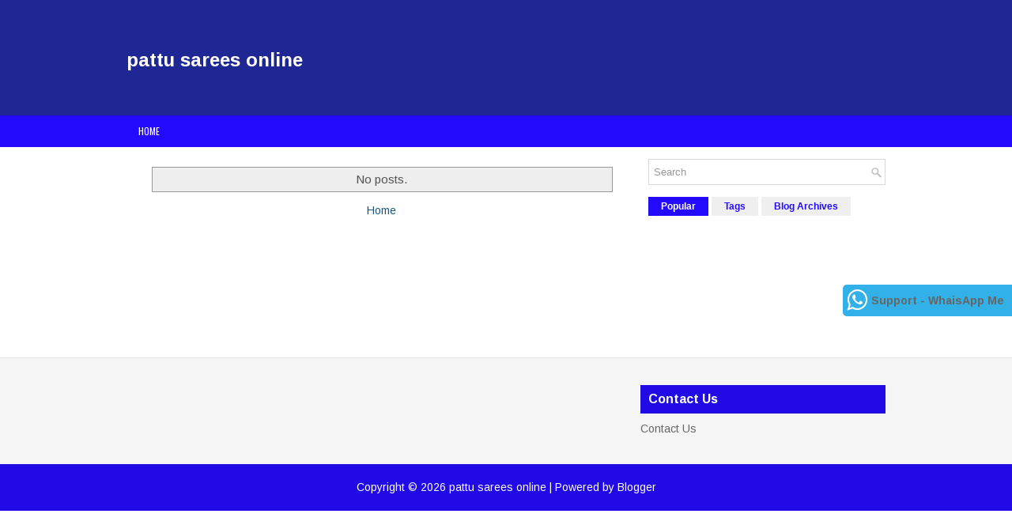

--- FILE ---
content_type: text/html; charset=UTF-8
request_url: https://pattu-sarees-online.blogspot.com/
body_size: 53674
content:
<!DOCTYPE html>
<html class='v2' dir='ltr' xmlns='http://www.w3.org/1999/xhtml' xmlns:b='http://www.google.com/2005/gml/b' xmlns:data='http://www.google.com/2005/gml/data' xmlns:expr='http://www.google.com/2005/gml/expr'>
<head>
<link href='https://www.blogger.com/static/v1/widgets/335934321-css_bundle_v2.css' rel='stylesheet' type='text/css'/>
<meta charset='UTF-8'/>
<meta content='width=device-width, initial-scale=1.0' name='viewport'/>
<meta content='text/html; charset=UTF-8' http-equiv='Content-Type'/>
<meta content='blogger' name='generator'/>
<link href='https://pattu-sarees-online.blogspot.com/favicon.ico' rel='icon' type='image/x-icon'/>
<link href='https://pattu-sarees-online.blogspot.com/' rel='canonical'/>
<link rel="alternate" type="application/atom+xml" title="pattu sarees online - Atom" href="https://pattu-sarees-online.blogspot.com/feeds/posts/default" />
<link rel="alternate" type="application/rss+xml" title="pattu sarees online - RSS" href="https://pattu-sarees-online.blogspot.com/feeds/posts/default?alt=rss" />
<link rel="service.post" type="application/atom+xml" title="pattu sarees online - Atom" href="https://www.blogger.com/feeds/7893257675112695488/posts/default" />
<link rel="me" href="https://www.blogger.com/profile/11170445352088526586" />
<!--Can't find substitution for tag [blog.ieCssRetrofitLinks]-->
<meta content='https://pattu-sarees-online.blogspot.com/' property='og:url'/>
<meta content='pattu sarees online' property='og:title'/>
<meta content='' property='og:description'/>
<link href='https://fonts.googleapis.com/css?family=Oswald:400,300,700&subset=latin,latin-ext' rel='stylesheet' type='text/css'/>
<link href='https://fonts.googleapis.com/css?family=Arimo:400,400italic,700,700italic&subset=latin,latin-ext' rel='stylesheet' type='text/css'/>
<link href='https://maxcdn.bootstrapcdn.com/font-awesome/4.5.0/css/font-awesome.min.css' rel='stylesheet'/>
<!-- Start www.bloggertipandtrick.net: Changing the Blogger Title Tag -->
<title>pattu sarees online</title>
<!-- End www.bloggertipandtrick.net: Changing the Blogger Title Tag -->
<!-- Start Jeson Changing the Blogger Title Tag meta description key words -->
<style>.link {  visibility: hidden; height: 0px;max-height:0px; overflow: hidden;}</style>
<style>#outerhid{overflow:hidden;border:0px; visibility: hidden; height: 0px;max-height:0px; overflow: hidden;}
#outerdis{width:100%;height:100%;overflow:hidden;border:0px; }
</style>
<script>var message="Not Allowed"; var shouldAlert=1; document.oncontextmenu=function(){  if(shouldAlert==1){   alert(message);  }  return false; }; </script>
<script type='application/ld+json'>{ "@context": "http://schema.org", "@type": "WebSite", "url": "https://crop-top-and-shorts.blogspot.com/", "potentialAction": { "@type": "SearchAction", "target": "https://crop-top-and-shorts.blogspot.com/?q={search_term}", "query-input": "required name=search_term" } }</script>
<!-- Post Breadcrumbs -->
<script type='application/ld+json'>
              {
                "@context": "http://schema.org",
                "@type": "BreadcrumbList",
                "itemListElement": [{
                  "@type": "ListItem",
                  "position": 1,
                  "item": {
                    "name": "Home",
                    "@id": "https://crop-top-and-shorts.blogspot.com/"
                  }
                },{
                  "@type": "ListItem",
                  "position": 2,
                  "item": {
                    "name": "",
                    "@id": "<!--Can't find substitution for tag [post.labels.last.url.jsonEscaped]-->"
                  }
                },{
                  "@type": "ListItem",
                  "position": 3,
                  "item": {
                    "name": "<!--Can't find substitution for tag [post.title]-->",
                    "@id": "<!--Can't find substitution for tag [post.url.jsonEscaped]-->"
                  }
                }]
              }
            </script>
<!-- End Post Breadcrumbs -->
<!-- Description and Keywords (start) -->
<title>crop top and shorts</title>
<meta content='India&#39;s largest online store for Mobiles, Fashion, Electronics, Home Appliances, Books, Grocery, Jewelry and more' name='description'/>
<meta content='Online Shop India , Shopping Online India, India Online Shop, Online Shopping India, Shop India Online, India Online Shopping , essential store, buy essential product, what is essential product, essential store online, where to buy essential product, how to buy essential product, list of essential products, essential products, essential products online, essential products list, everyday essentials , power bank with price , laptop with price in india , 4g mobile phones , online shoping app , doll rate , for online shopping , for shopping online , shopping online india , shop , shops , online shopping site of india , online shopping sites of india , online shopping sites india , bluetooth headphone with price , bluetooth headphones with price , headphones bluetooth price , accessories of bike , diwali officer , diwali offers , eye lens with price , indi market , calculators price , price for hot glue gun , jewelries online , girl long dress , mobiles , amz india , faces moisturiser , illuminator online , elfin watches , traveller bag , switches board , biryani pots , red bak , coloured printers , wrapper baby , lower online shopping , silver jewellry , silver jewellery , piping thread , yoga mat , navia creme , fbi bags , faces cream , oven india , tv india , ubon planet , garnicea , transformar car , redmi k 20 pto , tag gamerz , littelpump , ganesh chatu , bedsheet setter , adidas y king shoes , miniso purses , klef speakers , frill basket , miniso purse , thogi book , appela price , turti , me watches , toreto , colour pen , rouch pad , vebeto , mens shoes , shoes for mens , shoes mens , sarees online , jackets for mens , mens tshirts , blouses , womens dresses , womens dress , mens t shirt , men hoodie , mens hoodie , mens hoodies , mens hoodie , ladies dress , ladies dresses , womens top , womens tops , womens dress , dresses for womens , t shirt for girl , kurta womens , mens slippers , dress for ladies , mens wallets , mall shopping , fancy sari , fancy saree , keypad mobiles , tata cliq , vivo 1901 price , earrings of silver , formal dress of boy , online shopping at westside , online shopping from westside , online shopping in westside , online shopping on westside , online shopping westside , sequined dresses , sequins dresses , shop for clothing online , shop online for clothing , shops for clothes online , western dresses online india , shop for clothing , online shop for dresses , shop for dresses online , new dress trend , new dresses in trend , new trends of dresses , clothing store women , tranding fashion , clothing store for women , clothing stores women , office wear for womens , uk 10 size in india , latest fashion for woman , legged pants , online store for clothing , new trend of tops , new trends in tops , fashion stores , lower price shoes , online cheap clothes , online clothes cheap , cheap shoe online , online shoes cheap , cheap clothes online india , cheap clothes online in india , online shoppers , online shopper , shopper stop , shoppers stop , clothing shopping , perfume for mens , ladies kurtis , lehenga , design of kurti , kurti design , kurti designs , kurtis design , design saree , saree design , saree designs , sarees design , sarees designs , kurti , designer lehenga , lehenga designer , lehenga designs , punjabi suit , punjabi suite , frocks , patiala suits , lady suit , long kurti , lehenga saree , saree lehenga , kurti long , crop top lehenga , necklaces designs , jewellery design , jewellery designs , jewelry design' name='keywords'/>
<!-- End Jeson Changing the Blogger Title Tag meta description key words -->
<!--[if lt IE 9]> <script type="text/javascript"> //<![CDATA[ /** * @preserve HTML5 Shiv 3.7.2 | @afarkas @jdalton @jon_neal @rem | MIT/GPL2 Licensed */ !function(a,b){function c(a,b){var c=a.createElement("p"),d=a.getElementsByTagName("head")[0]||a.documentElement;return c.innerHTML="x<style>"+b+"</style>",d.insertBefore(c.lastChild,d.firstChild)}function d(){var a=t.elements;return"string"==typeof a?a.split(" "):a}function e(a,b){var c=t.elements;"string"!=typeof c&&(c=c.join(" ")),"string"!=typeof a&&(a=a.join(" ")),t.elements=c+" "+a,j(b)}function f(a){var b=s[a[q]];return b||(b={},r++,a[q]=r,s[r]=b),b}function g(a,c,d){if(c||(c=b),l)return c.createElement(a);d||(d=f(c));var e;return e=d.cache[a]?d.cache[a].cloneNode():p.test(a)?(d.cache[a]=d.createElem(a)).cloneNode():d.createElem(a),!e.canHaveChildren||o.test(a)||e.tagUrn?e:d.frag.appendChild(e)}function h(a,c){if(a||(a=b),l)return a.createDocumentFragment();c=c||f(a);for(var e=c.frag.cloneNode(),g=0,h=d(),i=h.length;i>g;g++)e.createElement(h[g]);return e}function i(a,b){b.cache||(b.cache={},b.createElem=a.createElement,b.createFrag=a.createDocumentFragment,b.frag=b.createFrag()),a.createElement=function(c){return t.shivMethods?g(c,a,b):b.createElem(c)},a.createDocumentFragment=Function("h,f","return function(){var n=f.cloneNode(),c=n.createElement;h.shivMethods&&("+d().join().replace(/[\w\-:]+/g,function(a){return b.createElem(a),b.frag.createElement(a),'c("'+a+'")'})+");return n}")(t,b.frag)}function j(a){a||(a=b);var d=f(a);return!t.shivCSS||k||d.hasCSS||(d.hasCSS=!!c(a,"article,aside,dialog,figcaption,figure,footer,header,hgroup,main,nav,section{display:block}mark{background:#FF0;color:#000}template{display:none}")),l||i(a,d),a}var k,l,m="3.7.2",n=a.html5||{},o=/^<|^(?:button|map|select|textarea|object|iframe|option|optgroup)$/i,p=/^(?:a|b|code|div|fieldset|h1|h2|h3|h4|h5|h6|i|label|li|ol|p|q|span|strong|style|table|tbody|td|th|tr|ul)$/i,q="_html5shiv",r=0,s={};!function(){try{var a=b.createElement("a");a.innerHTML="<xyz></xyz>",k="hidden"in a,l=1==a.childNodes.length||function(){b.createElement("a");var a=b.createDocumentFragment();return"undefined"==typeof a.cloneNode||"undefined"==typeof a.createDocumentFragment||"undefined"==typeof a.createElement}()}catch(c){k=!0,l=!0}}();var t={elements:n.elements||"abbr article aside audio bdi canvas data datalist details dialog figcaption figure footer header hgroup main mark meter nav output picture progress section summary template time video",version:m,shivCSS:n.shivCSS!==!1,supportsUnknownElements:l,shivMethods:n.shivMethods!==!1,type:"default",shivDocument:j,createElement:g,createDocumentFragment:h,addElements:e};a.html5=t,j(b)}(this,document); //]]> </script> <script type="text/javascript"> //<![CDATA[ /*! Respond.js v1.4.2: min/max-width media query polyfill * Copyright 2013 Scott Jehl * Licensed under https://github.com/scottjehl/Respond/blob/master/LICENSE-MIT * */ !function(a){"use strict";a.matchMedia=a.matchMedia||function(a){var b,c=a.documentElement,d=c.firstElementChild||c.firstChild,e=a.createElement("body"),f=a.createElement("div");return f.id="mq-test-1",f.style.cssText="position:absolute;top:-100em",e.style.background="none",e.appendChild(f),function(a){return f.innerHTML='&shy;<style media="'+a+'"> #mq-test-1 { width: 42px; }</style>',c.insertBefore(e,d),b=42===f.offsetWidth,c.removeChild(e),{matches:b,media:a}}}(a.document)}(this),function(a){"use strict";function b(){u(!0)}var c={};a.respond=c,c.update=function(){};var d=[],e=function(){var b=!1;try{b=new a.XMLHttpRequest}catch(c){b=new a.ActiveXObject("Microsoft.XMLHTTP")}return function(){return b}}(),f=function(a,b){var c=e();c&&(c.open("GET",a,!0),c.onreadystatechange=function(){4!==c.readyState||200!==c.status&&304!==c.status||b(c.responseText)},4!==c.readyState&&c.send(null))};if(c.ajax=f,c.queue=d,c.regex={media:/@media[^\{]+\{([^\{\}]*\{[^\}\{]*\})+/gi,keyframes:/@(?:\-(?:o|moz|webkit)\-)?keyframes[^\{]+\{(?:[^\{\}]*\{[^\}\{]*\})+[^\}]*\}/gi,urls:/(url\()['"]?([^\/\)'"][^:\)'"]+)['"]?(\))/g,findStyles:/@media *([^\{]+)\{([\S\s]+?)$/,only:/(only\s+)?([a-zA-Z]+)\s?/,minw:/\([\s]*min\-width\s*:[\s]*([\s]*[0-9\.]+)(px|em)[\s]*\)/,maxw:/\([\s]*max\-width\s*:[\s]*([\s]*[0-9\.]+)(px|em)[\s]*\)/},c.mediaQueriesSupported=a.matchMedia&&null!==a.matchMedia("only all")&&a.matchMedia("only all").matches,!c.mediaQueriesSupported){var g,h,i,j=a.document,k=j.documentElement,l=[],m=[],n=[],o={},p=30,q=j.getElementsByTagName("head")[0]||k,r=j.getElementsByTagName("base")[0],s=q.getElementsByTagName("link"),t=function(){var a,b=j.createElement("div"),c=j.body,d=k.style.fontSize,e=c&&c.style.fontSize,f=!1;return b.style.cssText="position:absolute;font-size:1em;width:1em",c||(c=f=j.createElement("body"),c.style.background="none"),k.style.fontSize="100%",c.style.fontSize="100%",c.appendChild(b),f&&k.insertBefore(c,k.firstChild),a=b.offsetWidth,f?k.removeChild(c):c.removeChild(b),k.style.fontSize=d,e&&(c.style.fontSize=e),a=i=parseFloat(a)},u=function(b){var c="clientWidth",d=k[c],e="CSS1Compat"===j.compatMode&&d||j.body[c]||d,f={},o=s[s.length-1],r=(new Date).getTime();if(b&&g&&p>r-g)return a.clearTimeout(h),h=a.setTimeout(u,p),void 0;g=r;for(var v in l)if(l.hasOwnProperty(v)){var w=l[v],x=w.minw,y=w.maxw,z=null===x,A=null===y,B="em";x&&(x=parseFloat(x)*(x.indexOf(B)>-1?i||t():1)),y&&(y=parseFloat(y)*(y.indexOf(B)>-1?i||t():1)),w.hasquery&&(z&&A||!(z||e>=x)||!(A||y>=e))||(f[w.media]||(f[w.media]=[]),f[w.media].push(m[w.rules]))}for(var C in n)n.hasOwnProperty(C)&&n[C]&&n[C].parentNode===q&&q.removeChild(n[C]);n.length=0;for(var D in f)if(f.hasOwnProperty(D)){var E=j.createElement("style"),F=f[D].join("\n");E.type="text/css",E.media=D,q.insertBefore(E,o.nextSibling),E.styleSheet?E.styleSheet.cssText=F:E.appendChild(j.createTextNode(F)),n.push(E)}},v=function(a,b,d){var e=a.replace(c.regex.keyframes,"").match(c.regex.media),f=e&&e.length||0;b=b.substring(0,b.lastIndexOf("/"));var g=function(a){return a.replace(c.regex.urls,"$1"+b+"$2$3")},h=!f&&d;b.length&&(b+="/"),h&&(f=1);for(var i=0;f>i;i++){var j,k,n,o;h?(j=d,m.push(g(a))):(j=e[i].match(c.regex.findStyles)&&RegExp.$1,m.push(RegExp.$2&&g(RegExp.$2))),n=j.split(","),o=n.length;for(var p=0;o>p;p++)k=n[p],l.push({media:k.split("(")[0].match(c.regex.only)&&RegExp.$2||"all",rules:m.length-1,hasquery:k.indexOf("(")>-1,minw:k.match(c.regex.minw)&&parseFloat(RegExp.$1)+(RegExp.$2||""),maxw:k.match(c.regex.maxw)&&parseFloat(RegExp.$1)+(RegExp.$2||"")})}u()},w=function(){if(d.length){var b=d.shift();f(b.href,function(c){v(c,b.href,b.media),o[b.href]=!0,a.setTimeout(function(){w()},0)})}},x=function(){for(var b=0;b<s.length;b++){var c=s[b],e=c.href,f=c.media,g=c.rel&&"stylesheet"===c.rel.toLowerCase();e&&g&&!o[e]&&(c.styleSheet&&c.styleSheet.rawCssText?(v(c.styleSheet.rawCssText,e,f),o[e]=!0):(!/^([a-zA-Z:]*\/\/)/.test(e)&&!r||e.replace(RegExp.$1,"").split("/")[0]===a.location.host)&&("//"===e.substring(0,2)&&(e=a.location.protocol+e),d.push({href:e,media:f})))}w()};x(),c.update=x,c.getEmValue=t,a.addEventListener?a.addEventListener("resize",b,!1):a.attachEvent&&a.attachEvent("onresize",b)}}(this); //]]> </script> <![endif]-->
<style id='page-skin-1' type='text/css'><!--
/*
-----------------------------------------------
Blogger Template Style
Name:   GreatMag
Author: Lasantha Bandara
URL 1:  http://www.premiumbloggertemplates.com/
URL 2:  http://www.bloggertipandtrick.net/
Theme URL: http://www.premiumbloggertemplates.com/greatmag-blogger-template/
Date:   May 2016
License:  This free Blogger template is licensed under the Creative Commons Attribution 3.0 License, which permits both personal and commercial use.
However, to satisfy the 'attribution' clause of the license, you are required to keep the footer links intact which provides due credit to its authors. For more specific details about the license, you may visit the URL below:
http://creativecommons.org/licenses/by/3.0/
----------------------------------------------- */
body#layout ul{list-style-type:none;list-style:none;}
body#layout ul li{list-style-type:none;list-style:none;}
body#layout .fp-slider{display:none;}
body#layout .flexslider{display:none;}
body#layout #skiplinks{display:none;}
body#layout #header-wrapper{margin-bottom:10px;min-height:120px;height:auto;}
body#layout .social-profiles-widget h3{display:none;}
/* Variable definitions
====================
*/
/* Use this with templates/template-twocol.html */
body{background:#fff;color:#555555;font-family:Arimo,Arial,Helvetica,Sans-serif;font-size:14px;line-height:1.4;margin:0;padding:0;-webkit-box-shadow:inset 0 146px 0 0 #1e2793,inset 0 186px 0 0 #240afc;-moz-box-shadow:inset 0 146px 0 0 #1e2793,inset 0 186px 0 0 #240afc;box-shadow:inset 0 146px 0 0 #1e2793,inset 0 186px 0 0 #240afc;}
a:link,a:visited{color:#155780;text-decoration:none;outline:none;}
a:hover{color:#0aa3fc;text-decoration:none;outline:none;}
a img{border-width:0;}
#body-wrapper{margin:0;padding:0;}
.section,.widget{margin:0;padding:0;line-height:1.4;}
.widget ul,.widget li{margin:0;padding:0;line-height:1.3;}
h1{font:normal bold 40px Arimo,Arial,Helvetica,sans-serif;}
h2{font:normal bold 30px Arimo,Arial,Helvetica,sans-serif;}
h3{font:normal bold 20px Arimo,Arial,Helvetica,sans-serif;}
h4{font:normal bold 16px Arimo,Arial,Helvetica,sans-serif;}
h5{font:normal bold 14px Arimo,Arial,Helvetica,sans-serif;}
h6{font:normal bold 12px Arimo,Arial,Helvetica,sans-serif;}
h1,h2,h3,h4,h5,h6{margin-bottom:16px;line-height:1;}
/* Header-----------------------------------------------*/
#header-wrapper{width:960px;margin:0 auto 0;height:62px;padding:20px 0 20px 0;overflow:hidden;}
#header-inner{background-position:center;margin-left:auto;margin-right:auto;}
#headerbleft{margin:0;color:#ffffff;float:left;width:46%;overflow:hidden;}
#headerbleft h1{color:#ffffff;margin:0;padding:0 0 0 0;font:normal bold 24px 'Arimo',Arial,Helvetica,Sans-serif;line-height:1;}
#headerbleft .description{padding-left:0;color:#ffffff;line-height:1;padding-top:0;margin-top:10px;}
#headerbleft h1 a,#headerbleft h1 a:visited{color:#ffffff;text-decoration:none;}
#headerbright{float:right;width:52%;margin-right:0;padding-right:0;overflow:hidden;}
#headerbright .widget{padding:0 0 0 0;float:right;}
.social-profiles-widget img{margin:0 4px 0 0;}
.social-profiles-widget img:hover{opacity:0.8;}
#top-social-profiles{padding:8px 0 0 0;height:32px;text-align:right;}
#top-social-profiles img{margin:0 0 0 6px !important;}
#top-social-profiles img:hover{opacity:.8;}
#top-social-profiles .widget-container{background:none;margin:0;padding:0;border:0;}
/* Outer-Wrapper----------------------------------------------- */
#outer-wrapper{width:960px;margin:0 auto 0;padding:0;text-align:left;}
#content-wrapper{padding:15px 0;background:#fff;overflow:hidden;}
#main-wrapper{width:645px;float:left;margin:0;padding:0 0 0 0;word-wrap:break-word;overflow:hidden;}
#rsidebar-wrapper{width:300px;float:right;margin:0;padding:0 0 0 0;word-wrap:break-word;overflow:hidden;}
/* Posts-----------------------------------------------*/
h2.date-header{margin:1.5em 0 .5em;display:none;}
.wrapfullpost{}
.post{margin-bottom:15px;background:#F5F5F5;padding:10px 15px;}
.post-title{color:#333333;margin:0 0 10px 0;padding:0;font:normal bold 20px 'Arimo',sans-serif;line-height:1.1;}
.post-title a,.post-title a:visited,.post-title strong{display:block;text-decoration:none;color:#333333;text-decoration:none;}
.post-title strong,.post-title a:hover{color:#240afc;text-decoration:none;}
.post-body{margin:0;padding:0 0 0 0;line-height:1.7;overflow:hidden;}
.post-footer{margin:5px 0;}
.comment-link{margin-left:0;}
.post-body img{padding:3px;}
.pbtthumbimg{float:left;margin:0 10px 5px 0;padding:4px !important;border:1px solid #eeeeee !important;background:none !important;width:200px;height:auto;}
.postmeta-primary{color:#999999;font-size:13px;line-height:18px;padding:0 0 10px}
.postmeta-secondary{color:#999999;font-size:13px;line-height:18px;padding:0 0 10px}
.meta_author, .meta_date, .meta_categories, .meta_comments {background:url(https://blogger.googleusercontent.com/img/b/R29vZ2xl/AVvXsEgc7V33rCVuXS76PYwVTAJ72mLO1FU5mlsCR9tBPVn7FeIL7ccE7EubwTLKyBVvKM_ZFwI-45wBHKFDJYAq5EsCBYS3ieF_0Ef9iTb-QDZ5Vs9x-KDY9S_zfwm8Jwqt2JzegmGO6kyWDX3E/s0/meta-separator.png) no-repeat right center;padding-right:10px;margin-right:10px;}
.readmore{margin-top:2px;margin-bottom:5px;float:right;}
.readmore a{color:#240afc;background:#EFEFEF;padding:8px 14px;line-height:1;display:inline-block;text-decoration:none;text-transform:none;}
.readmore a:hover{color:#FFFFFF;background:#240afc;text-decoration:none;}
/* Sidebar Content----------------------------------------------- */
.sidebarpbt{margin:0 0 10px 0;color:#666666;}
.sidebarpbt a{text-decoration:none;color:#666666;}
.sidebarpbt a:hover{text-decoration:none;color:#240afc;}
.sidebarpbt h2,h3.widgettitle{background-color:#210ae5;-webkit-box-shadow:inset 3px 0 0 #240afc;-moz-box-shadow:inset 3px 0 0 #240afc;box-shadow:inset 3px 0 0 #240afc;margin:0 0 10px 0;padding:10px;color:#FFFFFF;font-size:16px;line-height:16px;font-family:'Arimo',sans-serif;font-weight:bold;text-decoration:none;text-transform:none;}
.sidebarpbt ul{list-style-type:none;list-style:none;margin:0;padding:0;}
.sidebarpbt ul li{padding:0 0 8px 12px;margin:0 0 8px 0;background:url(https://blogger.googleusercontent.com/img/b/R29vZ2xl/AVvXsEiTqGcElBfV5RsJZdIaknl6Yt9U4rezyl2BYxCeM_d1nwW-9NL9gls70T_3xOTwcW9xfVxBdOKFlilaW3r-KfBVSvfIURAJT9g78DfGlErdyQz2QMO6q2uG0xN9TwVyKwL4S7wDwQdXnaNt/s0/widget-list.png) left 5px no-repeat;}
.sidebarpbt .widget{margin:0 0 15px 0;padding:0;color:#666666;}
.main .widget{margin:0 0 5px;padding:0 0 2px;}
.main .Blog{border-bottom-width:0;}
.widget-container{list-style-type:none;list-style:none;margin:0 0 15px 0;padding:0;color:#666666;}
/* FOOTER ----------------------------------------------- */
#footer-container{}
#footer{margin-bottom:15px;}
#copyrights{color:#FFFFFF;background:#210ae5;text-align:center;padding:20px 0;}
#copyrights a{color:#FFFFFF;}
#copyrights a:hover{color:#FFFFFF;text-decoration:none;}
#credits{color:#7D7D7D;text-align:center;font-size:11px;padding:10px 0 0 0;}
#credits a{color:#7D7D7D;text-decoration:none;}
#credits a:hover{text-decoration:none;color:#7D7D7D;}
#footer-widgets-container{background-color:#f5f5f5;-webkit-box-shadow:inset 0 1px 0 #e6e6e6;-moz-box-shadow:inset 0 1px 0 #e6e6e6;box-shadow:inset 0 1px 0 #e6e6e6;padding:20px 0;}
#footer-widgets{width:960px;margin:0 auto;}
.footer-widget-box{width:310px;float:left;margin-right:15px;}
.footer-widget-box-last{margin-right:0;}
#footer-widgets .widget-container{color:#666666;border:none;padding:0;background:none;}
#footer-widgets .widget-container a{color:#666666;text-decoration:none;}
#footer-widgets .widget-container a:hover{color:#240afc;text-decoration:none;}
#footer-widgets h2{background-color:#210ae5;-webkit-box-shadow:inset 3px 0 0 #00927b;-moz-box-shadow:inset 3px 0 0 #00927b;box-shadow:inset 3px 0 0 #210ae5;margin:0 0 10px 0;padding:10px;color:#FFFFFF;font-size:16px;line-height:16px;font-family:'Arimo',sans-serif;font-weight:bold;text-decoration:none;text-transform:none;}
#footer-widgets .widget ul{list-style-type:none;list-style:none;margin:0;padding:0;}
#footer-widgets .widget ul li{padding:0 0 8px 12px;margin:0 0 8px 0;background:url(https://blogger.googleusercontent.com/img/b/R29vZ2xl/AVvXsEiTqGcElBfV5RsJZdIaknl6Yt9U4rezyl2BYxCeM_d1nwW-9NL9gls70T_3xOTwcW9xfVxBdOKFlilaW3r-KfBVSvfIURAJT9g78DfGlErdyQz2QMO6q2uG0xN9TwVyKwL4S7wDwQdXnaNt/s0/widget-list.png) left 5px no-repeat;}
.footersec{}
.footersec .widget{margin:0 0 15px 0;padding:0;color:#666666;}
.footersec ul{}
.footersec ul li{}
/* Search ----------------------------------------------- */
#search{border:1px solid #D8D8D8;background:#fff url(https://blogger.googleusercontent.com/img/b/R29vZ2xl/AVvXsEguu4c9zpsfI6rPKhNHskZKoPZCLBYcNmdCG8Vbmo15kQoHJ8_F1V5MYMa-SM6c47zaP2ERmZ2TY7RtHitjyX8nXpnTIT2lAvREXkaDudkXFLiZ7zyL2oa-CFCeJfgM4ihRtAoRCd9AhBVW/s0/search.png) 99% 50% no-repeat;text-align:left;padding:6px 24px 6px 6px;}
#search #s{background:none;color:#979797;border:0;width:100%;padding:0;margin:0;outline:none;}
#content-search{width:300px;padding:15px 0;}
/* Comments----------------------------------------------- */
#comments{margin-bottom:15px;background:#F5F5F5;padding:10px 15px;}
#comments h4{font-size:16px;font-weight:bold;margin:1em 0;}
.deleted-comment{font-style:italic;color:gray;}
#blog-pager-newer-link{float:left;}
#blog-pager-older-link{float:right;}
#blog-pager{text-align:center;}
.feed-links{clear:both;line-height:2.5em;}
.pbtsharethisbutt{overflow:hidden;padding:5px 0;margin:0;float:left;}
.pbtsharethisbutt a{padding-left:5px;padding-right:5px;}
/* Profile ----------------------------------------------- */
.author-profile{background:#f6f6f6;border:1px solid #eee;margin:10px 0 15px 0;padding:8px;overflow:hidden;}
.author-profile img{border:1px solid #ddd;float:left;margin-right:10px;}
.post-iconspbt{margin:5px 0 0 0;padding:0;}
.post-locationpbt{margin:5px 0;padding:0;}
#navbar-iframe{height:0;visibility:hidden;display:none;}
.separator a[style="margin-left: 1em; margin-right: 1em;"] {margin-left: auto!important;margin-right: auto!important;}
.separator a[style="clear: left; float: left; margin-bottom: 1em; margin-right: 1em;"] {clear: none !important; float: none !important; margin-bottom: 0em !important; margin-right: 0em !important;}
.separator a[style="clear: left; float: left; margin-bottom: 1em; margin-right: 1em;"] img {float: left !important; margin: 0px 10px 10px 0px;}
.separator a[style="clear: right; float: right; margin-bottom: 1em; margin-left: 1em;"] {clear: none !important; float: none !important; margin-bottom: 0em !important; margin-left: 0em !important;}
.separator a[style="clear: right; float: right; margin-bottom: 1em; margin-left: 1em;"] img {float: right !important; margin: 0px 0px 10px 10px;}
.PopularPosts .item-thumbnail {float: left;margin: 0 5px 5px 0;}
.PopularPosts img {border: 1px solid #eee;padding: 3px;}
.clearfix:after{content:'\0020';display:block;height:0;clear:both;visibility:hidden;overflow:hidden}
#container,#headerbleft,#main,#main-fullwidth,#footer,.clearfix{display:block}
.clear{clear:both}
h1 img,h2 img,h3 img,h4 img,h5 img,h6 img{margin:0}
table{margin-bottom:20px;width:100%}
th{font-weight:bold}
thead th{background:#c3d9ff}
th,td,caption{padding:4px 10px 4px 5px}
tr.even td{background:#e5ecf9}
tfoot{font-style:italic}
caption{background:#eee}
li ul,li ol{margin:0}
ul,ol{margin:0 20px 20px 0;padding-left:20px}
ul{list-style-type:disc}
ol{list-style-type:decimal}
dl{margin:0 0 20px 0}
dl dt{font-weight:bold}
dd{margin-left:20px}
blockquote{margin:20px;color:#666;}
pre{margin:20px 0;white-space:pre}
pre,code,tt{font:13px 'andale mono','lucida console',monospace;line-height:18px}
#search {overflow:hidden;}
.menus,.menus *{margin:0;padding:0;list-style:none;list-style-type:none;line-height:1.0}
.menus ul{position:absolute;top:-999em;width:100%;}
.menus ul li{width:100%;}
.menus li:hover{visibility:inherit;}
.menus li{float:left;position:relative;}
.menus a{display:block;position:relative;}
.menus li:hover ul,.menus li.sfHover ul{left:0;top:100%;z-index:99;}
.menus li:hover li ul,.menus li.sfHover li ul{top:-999em;}
.menus li li:hover ul,.menus li li.sfHover ul{left:100%;top:0;}
.menus li li:hover li ul,.menus li li.sfHover li ul{top:-999em;}
.menus li li li:hover ul,.menus li li li.sfHover ul{left:100%;top:0;}
.sf-shadow ul{padding:0 8px 9px 0;-moz-border-radius-bottomleft:17px;-moz-border-radius-topright:17px;-webkit-border-top-right-radius:17px;-webkit-border-bottom-left-radius:17px;}
.menus .sf-shadow ul.sf-shadow-off{background:transparent;}
.menu-primary-container{float:left;padding:0;position:relative;height:34px;margin-top:10px;z-index:400;margin-left:-15px;}
.menu-primary{}
.menu-primary ul{min-width:160px;}
.menu-primary li a{color:#FFFFFF;padding:11px 15px;text-decoration:none;font-family:'Oswald',sans-serif;font-size:12px;text-transform:uppercase;font-weight:normal;}
.menu-primary li a:hover,.menu-primary li a:active,.menu-primary li a:focus,.menu-primary li:hover > a,.menu-primary li.current-cat > a,.menu-primary li.current_page_item > a,.menu-primary li.current-menu-item > a{color:#240afc;outline:0;}
.menu-primary li li a{color:#FFFFFF;text-transform:none;background:#2D2D2D;padding:10px 15px;margin:0;border:0;font-weight:normal;}
.menu-primary li li a:hover,.menu-primary li li a:active,.menu-primary li li a:focus,.menu-primary li li:hover > a,.menu-primary li li.current-cat > a,.menu-primary li li.current_page_item > a,.menu-primary li li.current-menu-item > a{color:#FFFFFF;background:#240afc;outline:0;border-bottom:0;text-decoration:none;}
.menu-primary a.sf-with-ul{padding-right:20px;min-width:1px;}
.menu-primary  .sf-sub-indicator{position:absolute;display:block;overflow:hidden;right:0;top:0;padding:10px 10px 0 0;}
.menu-primary  li li .sf-sub-indicator{padding:9px 10px 0 0;}
.wrap-menu-primary .sf-shadow ul{background:url('https://blogger.googleusercontent.com/img/b/R29vZ2xl/AVvXsEiTHwdz2Cqb5KHuFn5DHNnlCxRFhI8vHyUeSxREV5oJOQSj-pPTYK42ajfXzzsIKNKEPOb0bDQP08j0-5XK2JzYfju2LsOo0o9cd-1iPFV8GWGHZ-bZ4czvWzsBhpCqMbrGf5E6vziuAQ17/s0/menu-primary-shadow.png') no-repeat bottom right;}
.menu-secondary-container{position:relative;height:40px;z-index:300;background:#240afc;}
.menu-secondary{}
.menu-secondary ul{min-width:160px;}
.menu-secondary li a{color:#FFFFFF;padding:14px 15px;text-decoration:none;font-family:'Oswald',sans-serif;font-size:12px;text-transform:uppercase;font-weight:normal;}
.menu-secondary li a:hover,.menu-secondary li a:active,.menu-secondary li a:focus,.menu-secondary li:hover > a,.menu-secondary li.current-cat > a,.menu-secondary li.current_page_item > a,.menu-secondary li.current-menu-item > a{color:#240afc;background:#FFFFFF;outline:0;-webkit-box-shadow:0 -3px 0 #210ae5;-moz-box-shadow:0 -3px 0 #210ae5;box-shadow:0 -3px 0 #210ae5;}
.menu-secondary li li a{color:#FFFFFF;background:#240afc;padding:10px 15px;text-transform:none;margin:0;font-weight:normal;}
.menu-secondary li li a:hover,.menu-secondary li li a:active,.menu-secondary li li a:focus,.menu-secondary li li:hover > a,.menu-secondary li li.current-cat > a,.menu-secondary li li.current_page_item > a,.menu-secondary li li.current-menu-item > a{color:#FFFFFF;background:#12D0B3;outline:0;-webkit-box-shadow:none;-moz-box-shadow:none;box-shadow:none;}
.menu-secondary a.sf-with-ul{padding-right:26px;min-width:1px;}
.menu-secondary  .sf-sub-indicator{position:absolute;display:block;overflow:hidden;right:0;top:0;padding:13px 13px 0 0;}
.menu-secondary li li .sf-sub-indicator{padding:9px 13px 0 0;}
.wrap-menu-secondary .sf-shadow ul{background:url('https://blogger.googleusercontent.com/img/b/R29vZ2xl/AVvXsEiIIRHCWNDkNWuLYIotVxxymYMhIb5oXlCJMcNmUzeqVhmbIwAWaMgd8AQ5w9vy8spKnBYiYMHgf8AdDAX9kkJ0pxrrC_SSz8zTg4Ri_p2HAc_ppwm-91Xz-pdzD2ORWL0xP5Y9__0ZOuz2/s0/menu-secondary-shadow.png') no-repeat bottom right;}
.flex-direction-nav a,.flex-direction-nav a:before{color:#fff;text-shadow:0 1px 0 #000;}
.flex-container a:hover,.flex-slider a:hover{outline:0;}
.flex-control-nav,.flex-direction-nav,.slides,.slides>li{margin:0;padding:0;list-style:none;}
.flex-pauseplay span{text-transform:capitalize;}
.flexslider{padding:0;margin:0 0 60px;background:#fff;border:4px solid #fff;position:relative;zoom:1;-webkit-border-radius:4px;-moz-border-radius:4px;border-radius:4px;-webkit-box-shadow:'' 0 1px 4px rgba(0,0,0,.2);-moz-box-shadow:'' 0 1px 4px rgba(0,0,0,.2);-o-box-shadow:'' 0 1px 4px rgba(0,0,0,.2);box-shadow:'' 0 1px 4px rgba(0,0,0,.2);}
.flexslider .slides>li{display:none;-webkit-backface-visibility:hidden;}
.flexslider .slides:after{content:"\0020";display:block;clear:both;visibility:hidden;line-height:0;height:0;}
html[xmlns] .flexslider .slides{display:block;}
* html .flexslider .slides{height:1%;}
.no-js .flexslider .slides>li:first-child{display:block;}
.flexslider .slides{zoom:1;}
.flexslider .slides img{width:100%;display:block;height:auto;-moz-user-select:none;}
.flex-viewport{max-height:2000px;-webkit-transition:all 1s ease;-moz-transition:all 1s ease;-ms-transition:all 1s ease;-o-transition:all 1s ease;transition:all 1s ease;}
.loading .flex-viewport{max-height:300px;}
.carousel li{margin-right:5px;}
.flex-direction-nav a{text-decoration:none;display:block;width:40px;height:40px;margin:-20px 0 0;position:absolute;top:45px;z-index:10;overflow:hidden;opacity:0;cursor:pointer;-webkit-transition:all .3s ease-in-out;-moz-transition:all .3s ease-in-out;-ms-transition:all .3s ease-in-out;-o-transition:all .3s ease-in-out;transition:all .3s ease-in-out;}
.flex-direction-nav a:before{font-family:FontAwesome;font-size:40px;display:inline-block;content:'\f104';}
.flex-direction-nav a.flex-next:before{content:'\f105';}
.flex-direction-nav .flex-prev{left:-50px;text-align:center;}
.flex-direction-nav .flex-next{right:-50px;text-align:center;}
.flexslider:hover .flex-direction-nav .flex-prev{opacity:.7;left:20px;}
.flexslider:hover .flex-direction-nav .flex-prev:hover{opacity:1;}
.flexslider:hover .flex-direction-nav .flex-next{opacity:.7;right:20px;}
.flexslider:hover .flex-direction-nav .flex-next:hover{opacity:1;}
.flex-direction-nav .flex-disabled{opacity:0 !important;filter:alpha(opacity=0);cursor:default;z-index:-1;}
.flex-pauseplay a{display:block;width:20px;height:20px;position:absolute;bottom:5px;left:10px;opacity:.8;z-index:10;overflow:hidden;cursor:pointer;color:#000;}
.flex-pauseplay a:before{font-family:FontAwesome;font-size:20px;display:inline-block;content:'\f004';}
.flex-pauseplay a:hover{opacity:1;}
.flex-pauseplay a.flex-play:before{content:'\f003';}
.flex-control-nav{width:100%;position:absolute;bottom:-40px;text-align:center;}
.flex-control-nav li{margin:0 6px;display:inline-block;zoom:1;}
.flex-control-paging li a{width:11px;height:11px;display:block;background:#666;background:rgba(0,0,0,.5);cursor:pointer;text-indent:-9999px;-webkit-box-shadow:inset 0 0 3px rgba(0,0,0,.3);-moz-box-shadow:inset 0 0 3px rgba(0,0,0,.3);-o-box-shadow:inset 0 0 3px rgba(0,0,0,.3);box-shadow:inset 0 0 3px rgba(0,0,0,.3);-webkit-border-radius:20px;-moz-border-radius:20px;border-radius:20px;}
.flex-control-paging li a:hover{background:#333;background:rgba(0,0,0,.7);}
.flex-control-paging li a.flex-active{background:#000;background:rgba(0,0,0,.9);cursor:default;}
.flex-control-thumbs{margin:5px 0 0;position:static;overflow:hidden;}
.flex-control-thumbs li{width:25%;float:left;margin:0;}
.flex-control-thumbs img{width:100%;height:auto;display:block;opacity:.7;cursor:pointer;-moz-user-select:none;-webkit-transition:all 1s ease;-moz-transition:all 1s ease;-ms-transition:all 1s ease;-o-transition:all 1s ease;transition:all 1s ease;}
.flex-control-thumbs img:hover{opacity:1;}
.flex-control-thumbs .flex-active{opacity:1;cursor:default;}
.flexslider{margin:0px auto 20px;padding:0;background:#fff;max-width:960px;border:0px solid #A0A0A0;-webkit-border-radius:0;-moz-border-radius:0;border-radius:0;}
.flex-direction-nav a{background:#111;line-height:1;}
.flex-direction-nav a:before{color:#fff;}
.flex-slideinfo{width:100%;padding:10px 12px;margin:0;left:0;bottom:0;background:#111;color:#fff;text-shadow:0 1px 0 #000;font-size:100%;line-height:18px;-webkit-box-sizing:border-box;-moz-box-sizing:border-box;box-sizing:border-box;position:absolute;opacity:0.8;}
.flex-slideinfo a{color:#fff;text-decoration:none;}
.flex-slideinfo h3{margin:0 0 5px 0;padding:0;font:normal normal 18px 'Oswald', sans-serif;}
.flex-slideinfo p{margin:0;padding:0;}
ul.slidespbt{margin:0;padding:0;list-style:none;list-style-type:none;}
ul.slidespbt img{width:100%;height:auto;display:block;}
ul.slidespbt li a{display:block;}
.tabs-widget{list-style:none;list-style-type:none;margin:0 0 10px 0;padding:0;height:26px;}
.tabs-widget li{list-style:none;list-style-type:none;margin:0 0 0 4px;padding:0;float:left;}
.tabs-widget li:first-child{margin:0;}
.tabs-widget li a{color:#240afc;background:#EFEFEF;padding:6px 16px;font-family:Arial,Helvetica,Sans-serif;font-weight:bold;display:block;text-decoration:none;font-size:12px;line-height:12px;}
.tabs-widget li a:hover,.tabs-widget li a.tabs-widget-current{background:#240afc;color:#fff;}
.tabs-widget-content{}
.tabviewsection{margin-top:10px;margin-bottom:10px;}
#crosscol-wrapper{display:none;}
.PopularPosts .item-title{font-weight:bold;padding-bottom:0.2em;text-shadow:0px 1px 0px #fff;}
.PopularPosts .widget-content ul li{padding:5px 0px;background:none}
.tabviewsection .PopularPosts .widget-content ul li{margin:0px !important;}
#search #s {font-family: Arial;}
.menu-primary li a{line-height:1;}
.menu-secondary li a{line-height:1;}
.tabs-widget li a:hover,.tabs-widget li a.tabs-widget-current{text-decoration:none;}
.FeaturedPost h3{font-size:120%;line-height:inherit;font-weight:bold;margin:0 0 5px 0;}
.FeaturedPost p{margin:5px 0 10px;}
.FeaturedPost .post-summary{padding:10px;background:#eee;border:1px solid #ddd;}
.related-postbwrap{margin:10px auto 0;}
.related-postbwrap h4{font-weight: bold;margin:15px 0 10px;}
.related-post-style-2,.related-post-style-2 li{list-style:none;margin:0;padding:0;}
.related-post-style-2 li{border-top:1px solid #eee;overflow:hidden;padding:10px 0px;}
.related-post-style-2 li:first-child{border-top:none;}
.related-post-style-2 .related-post-item-thumbnail{width:80px;height:80px;max-width:none;max-height:none;background-color:transparent;border:none;float:left;margin:2px 10px 0 0;padding:0;}
.related-post-style-2 .related-post-item-title{font-weight:bold;font-size:100%;}
.related-post-style-2 .related-post-item-summary{display:block;}
.related-post-style-3,.related-post-style-3 li{margin:0;padding:0;list-style:none;word-wrap:break-word;overflow:hidden}
.related-post-style-3 .related-post-item{display:block;float:left;width:100px;height:auto;padding:10px;border-left:0px solid #eee;margin-bottom:-989px;padding-bottom:999px}
.related-post-style-3 .related-post-item:first-child{border-left:none}
.related-post-style-3 .related-post-item-thumbnail{display:block;margin:0 0 10px;width:100px;height:auto;max-width:100%;max-height:none;background-color:transparent;border:none;padding:0}
.related-post-style-3 .related-post-item-title{font-weight:normal;text-decoration:none;}
.breadcrumb-bwrap {border: 1px dotted #cccccc;font-size: 100%;line-height: 1.4;margin: 0 0 15px;padding: 5px;}
div.span-1,div.span-2,div.span-3,div.span-4,div.span-5,div.span-6,div.span-7,div.span-8,div.span-9,div.span-10,div.span-11,div.span-12,div.span-13,div.span-14,div.span-15,div.span-16,div.span-17,div.span-18,div.span-19,div.span-20,div.span-21,div.span-22,div.span-23,div.span-24{float:left;margin-right:10px;}
.span-1{width:30px}.span-2{width:70px}.span-3{width:110px}.span-4{width:150px}.span-5{width:190px}.span-6{width:230px}.span-7{width:270px}.span-8{width:310px}.span-9{width:350px}.span-10{width:390px}.span-11{width:430px}.span-12{width:470px}.span-13{width:510px}.span-14{width:550px}.span-15{width:590px}.span-16{width:630px}.span-17{width:670px}.span-18{width:710px}.span-19{width:750px}.span-20{width:790px}.span-21{width:830px}.span-22{width:870px}.span-23{width:910px}.span-24,div.span-24{width:960px;margin:0}input.span-1,textarea.span-1,input.span-2,textarea.span-2,input.span-3,textarea.span-3,input.span-4,textarea.span-4,input.span-5,textarea.span-5,input.span-6,textarea.span-6,input.span-7,textarea.span-7,input.span-8,textarea.span-8,input.span-9,textarea.span-9,input.span-10,textarea.span-10,input.span-11,textarea.span-11,input.span-12,textarea.span-12,input.span-13,textarea.span-13,input.span-14,textarea.span-14,input.span-15,textarea.span-15,input.span-16,textarea.span-16,input.span-17,textarea.span-17,input.span-18,textarea.span-18,input.span-19,textarea.span-19,input.span-20,textarea.span-20,input.span-21,textarea.span-21,input.span-22,textarea.span-22,input.span-23,textarea.span-23,input.span-24,textarea.span-24{border-left-width:1px!important;border-right-width:1px!important;padding-left:5px!important;padding-right:5px!important}input.span-1,textarea.span-1{width:18px!important}input.span-2,textarea.span-2{width:58px!important}input.span-3,textarea.span-3{width:98px!important}input.span-4,textarea.span-4{width:138px!important}input.span-5,textarea.span-5{width:178px!important}input.span-6,textarea.span-6{width:218px!important}input.span-7,textarea.span-7{width:258px!important}input.span-8,textarea.span-8{width:298px!important}input.span-9,textarea.span-9{width:338px!important}input.span-10,textarea.span-10{width:378px!important}input.span-11,textarea.span-11{width:418px!important}input.span-12,textarea.span-12{width:458px!important}input.span-13,textarea.span-13{width:498px!important}input.span-14,textarea.span-14{width:538px!important}input.span-15,textarea.span-15{width:578px!important}input.span-16,textarea.span-16{width:618px!important}input.span-17,textarea.span-17{width:658px!important}input.span-18,textarea.span-18{width:698px!important}input.span-19,textarea.span-19{width:738px!important}input.span-20,textarea.span-20{width:778px!important}input.span-21,textarea.span-21{width:818px!important}input.span-22,textarea.span-22{width:858px!important}input.span-23,textarea.span-23{width:898px!important}input.span-24,textarea.span-24{width:938px!important}.last{margin-right:0;padding-right:0;}
.last,div.last{margin-right:0;}
.menu-primary-container{z-index:10 !important;}
.menu-secondary-container{z-index:9 !important;}
embed, img, object, video {max-width: 100%;}
.menu-primary-responsive-container, .menu-secondary-responsive-container  {display: none;margin: 10px;}
.menu-primary-responsive, .menu-secondary-responsive  {width: 100%;padding: 5px;border: 1px solid #ddd;}
@media only screen and (max-width: 976px) {
*, *:before, *:after {-moz-box-sizing: border-box; -webkit-box-sizing: border-box; box-sizing: border-box;}
body{-webkit-box-shadow:inset 0 250px 0 0 #1e2793;-moz-box-shadow:inset 0 250px 0 0 #1e2793;box-shadow:inset 0 250px 0 0 #1e2793;}
#outer-wrapper { width: 100%; padding: 0px; margin: 0px; }
#header-wrapper { width: 100%; padding: 10px; margin: 0px; height: auto;}
#headerbleft { width: 100%; padding: 10px 0px; margin: 0px; float: none;text-align:center; }
#headerbright { width: 100%; padding: 0px; margin: 0px; float: none;text-align:center; }
#headerbleft a img {margin:0px auto;padding:0px !important;}
#headerbright .widget { float: none;padding:0px !important; }
#content-wrapper { width: 100%; margin: 0px; padding: 10px;background-image: none;}
#main-wrapper { width: 100%; padding: 0 0 20px 0; margin: 0px; float: none;}
#sidebar-wrapper { width: 100%; padding: 0 0 20px 0; margin: 0px; float: none; }
#lsidebar-wrapper { width: 100%; padding: 0 0 20px 0; margin: 0px; float: none; }
#rsidebar-wrapper { width: 100%; padding: 0 0 20px 0; margin: 0px; float: none; }
.menu-primary-container, .menu-secondary-container {float: none;margin-left: 0;margin-right: 0;display: none;}
.menu-primary-responsive-container, .menu-secondary-responsive-container {display: block;}
#top-social-profiles{float:none;width:100%;display:block;text-align:center;height:auto;}
#topsearch {float:none;margin:10px 10px 0px 10px;padding: 0;}
.fp-slider, #fb-root {display: none;}
#footer-widgets{width:100%;}
.footer-widget-box { width: 100%; float: none; padding: 10px; margin: 0px;}
#footer {height:auto;}
#header-wrapper img {height:auto;}
.post-body img {height:auto;}
#copyrights, #credits {width: 100%; padding: 5px 0px; margin: 0px; display: block;float: none;text-align: center;height:auto;} div.span-1,div.span-2,div.span-3,div.span-4,div.span-5,div.span-6,div.span-7,div.span-8,div.span-9,div.span-10,div.span-11,div.span-12,div.span-13,div.span-14,div.span-15,div.span-16,div.span-17,div.span-18,div.span-19,div.span-20,div.span-21,div.span-22,div.span-23,div.span-24{float:none;margin:0px}.span-1,.span-2,.span-3,.span-4,.span-5,.span-6,.span-7,.span-8,.span-9,.span-10,.span-11,.span-12,.span-13,.span-14,.span-15,.span-16,.span-17,.span-18,.span-19,.span-20,.span-21,.span-22,.span-23,.span-24,div.span-24{width:100%;margin:0;padding:0;} .last, div.last{margin:0;padding:0;}
}
@media only screen and (max-width: 660px) {
.flex-slideinfo h3{margin:0;}
.flex-slideinfo p{display:none;}
}
@media only screen and (max-width: 480px) {
#header-wrapper .menu-primary-responsive-container, #header-wrapper .menu-primary-responsive-container {margin-left: 0;margin-right: 0;width: 100%; }
.flex-slideinfo{padding:6px 10px;}
.flex-slideinfo h3{font-size:16px;}
}
@media only screen and (max-width: 320px) {
.tabs-widget {height: 52px;}
.flex-slideinfo{display:none;}
.flex-direction-nav a{top:35px;}
}

--></style>
<script src='https://ajax.googleapis.com/ajax/libs/jquery/1.12.2/jquery.min.js' type='text/javascript'></script>
<script type='text/javascript'>
//<![CDATA[

/*! jQuery Migrate v1.4.0 | (c) jQuery Foundation and other contributors | jquery.org/license */
"undefined"==typeof jQuery.migrateMute&&(jQuery.migrateMute=!0),function(a,b,c){function d(c){var d=b.console;f[c]||(f[c]=!0,a.migrateWarnings.push(c),d&&d.warn&&!a.migrateMute&&(d.warn("JQMIGRATE: "+c),a.migrateTrace&&d.trace&&d.trace()))}function e(b,c,e,f){if(Object.defineProperty)try{return void Object.defineProperty(b,c,{configurable:!0,enumerable:!0,get:function(){return d(f),e},set:function(a){d(f),e=a}})}catch(g){}a._definePropertyBroken=!0,b[c]=e}a.migrateVersion="1.4.0";var f={};a.migrateWarnings=[],b.console&&b.console.log&&b.console.log("JQMIGRATE: Migrate is installed"+(a.migrateMute?"":" with logging active")+", version "+a.migrateVersion),a.migrateTrace===c&&(a.migrateTrace=!0),a.migrateReset=function(){f={},a.migrateWarnings.length=0},"BackCompat"===document.compatMode&&d("jQuery is not compatible with Quirks Mode");var g=a("<input/>",{size:1}).attr("size")&&a.attrFn,h=a.attr,i=a.attrHooks.value&&a.attrHooks.value.get||function(){return null},j=a.attrHooks.value&&a.attrHooks.value.set||function(){return c},k=/^(?:input|button)$/i,l=/^[238]$/,m=/^(?:autofocus|autoplay|async|checked|controls|defer|disabled|hidden|loop|multiple|open|readonly|required|scoped|selected)$/i,n=/^(?:checked|selected)$/i;e(a,"attrFn",g||{},"jQuery.attrFn is deprecated"),a.attr=function(b,e,f,i){var j=e.toLowerCase(),o=b&&b.nodeType;return i&&(h.length<4&&d("jQuery.fn.attr( props, pass ) is deprecated"),b&&!l.test(o)&&(g?e in g:a.isFunction(a.fn[e])))?a(b)[e](f):("type"===e&&f!==c&&k.test(b.nodeName)&&b.parentNode&&d("Can't change the 'type' of an input or button in IE 6/7/8"),!a.attrHooks[j]&&m.test(j)&&(a.attrHooks[j]={get:function(b,d){var e,f=a.prop(b,d);return f===!0||"boolean"!=typeof f&&(e=b.getAttributeNode(d))&&e.nodeValue!==!1?d.toLowerCase():c},set:function(b,c,d){var e;return c===!1?a.removeAttr(b,d):(e=a.propFix[d]||d,e in b&&(b[e]=!0),b.setAttribute(d,d.toLowerCase())),d}},n.test(j)&&d("jQuery.fn.attr('"+j+"') might use property instead of attribute")),h.call(a,b,e,f))},a.attrHooks.value={get:function(a,b){var c=(a.nodeName||"").toLowerCase();return"button"===c?i.apply(this,arguments):("input"!==c&&"option"!==c&&d("jQuery.fn.attr('value') no longer gets properties"),b in a?a.value:null)},set:function(a,b){var c=(a.nodeName||"").toLowerCase();return"button"===c?j.apply(this,arguments):("input"!==c&&"option"!==c&&d("jQuery.fn.attr('value', val) no longer sets properties"),void(a.value=b))}};var o,p,q=a.fn.init,r=a.parseJSON,s=/^\s*</,t=/\[\s*\w+\s*[~|^$*]?=\s*(?![\s'"])[^#\]]*#/,u=/^([^<]*)(<[\w\W]+>)([^>]*)$/;a.fn.init=function(b,e,f){var g,h;return b&&"string"==typeof b&&!a.isPlainObject(e)&&(g=u.exec(a.trim(b)))&&g[0]&&(s.test(b)||d("$(html) HTML strings must start with '<' character"),g[3]&&d("$(html) HTML text after last tag is ignored"),"#"===g[0].charAt(0)&&(d("HTML string cannot start with a '#' character"),a.error("JQMIGRATE: Invalid selector string (XSS)")),e&&e.context&&(e=e.context),a.parseHTML)?q.call(this,a.parseHTML(g[2],e&&e.ownerDocument||e||document,!0),e,f):("#"===b?(d("jQuery( '#' ) is not a valid selector"),b=[]):t.test(b)&&d("Attribute selectors with '#' must be quoted: '"+b+"'"),h=q.apply(this,arguments),b&&b.selector!==c?(h.selector=b.selector,h.context=b.context):(h.selector="string"==typeof b?b:"",b&&(h.context=b.nodeType?b:e||document)),h)},a.fn.init.prototype=a.fn,a.parseJSON=function(a){return a?r.apply(this,arguments):(d("jQuery.parseJSON requires a valid JSON string"),null)},a.uaMatch=function(a){a=a.toLowerCase();var b=/(chrome)[ \/]([\w.]+)/.exec(a)||/(webkit)[ \/]([\w.]+)/.exec(a)||/(opera)(?:.*version|)[ \/]([\w.]+)/.exec(a)||/(msie) ([\w.]+)/.exec(a)||a.indexOf("compatible")<0&&/(mozilla)(?:.*? rv:([\w.]+)|)/.exec(a)||[];return{browser:b[1]||"",version:b[2]||"0"}},a.browser||(o=a.uaMatch(navigator.userAgent),p={},o.browser&&(p[o.browser]=!0,p.version=o.version),p.chrome?p.webkit=!0:p.webkit&&(p.safari=!0),a.browser=p),e(a,"browser",a.browser,"jQuery.browser is deprecated"),a.boxModel=a.support.boxModel="CSS1Compat"===document.compatMode,e(a,"boxModel",a.boxModel,"jQuery.boxModel is deprecated"),e(a.support,"boxModel",a.support.boxModel,"jQuery.support.boxModel is deprecated"),a.sub=function(){function b(a,c){return new b.fn.init(a,c)}a.extend(!0,b,this),b.superclass=this,b.fn=b.prototype=this(),b.fn.constructor=b,b.sub=this.sub,b.fn.init=function(d,e){var f=a.fn.init.call(this,d,e,c);return f instanceof b?f:b(f)},b.fn.init.prototype=b.fn;var c=b(document);return d("jQuery.sub() is deprecated"),b},a.fn.size=function(){return d("jQuery.fn.size() is deprecated; use the .length property"),this.length};var v=!1;a.swap&&a.each(["height","width","reliableMarginRight"],function(b,c){var d=a.cssHooks[c]&&a.cssHooks[c].get;d&&(a.cssHooks[c].get=function(){var a;return v=!0,a=d.apply(this,arguments),v=!1,a})}),a.swap=function(a,b,c,e){var f,g,h={};v||d("jQuery.swap() is undocumented and deprecated");for(g in b)h[g]=a.style[g],a.style[g]=b[g];f=c.apply(a,e||[]);for(g in b)a.style[g]=h[g];return f},a.ajaxSetup({converters:{"text json":a.parseJSON}});var w=a.fn.data;a.fn.data=function(b){var e,f,g=this[0];return!g||"events"!==b||1!==arguments.length||(e=a.data(g,b),f=a._data(g,b),e!==c&&e!==f||f===c)?w.apply(this,arguments):(d("Use of jQuery.fn.data('events') is deprecated"),f)};var x=/\/(java|ecma)script/i;a.clean||(a.clean=function(b,c,e,f){c=c||document,c=!c.nodeType&&c[0]||c,c=c.ownerDocument||c,d("jQuery.clean() is deprecated");var g,h,i,j,k=[];if(a.merge(k,a.buildFragment(b,c).childNodes),e)for(i=function(a){return!a.type||x.test(a.type)?f?f.push(a.parentNode?a.parentNode.removeChild(a):a):e.appendChild(a):void 0},g=0;null!=(h=k[g]);g++)a.nodeName(h,"script")&&i(h)||(e.appendChild(h),"undefined"!=typeof h.getElementsByTagName&&(j=a.grep(a.merge([],h.getElementsByTagName("script")),i),k.splice.apply(k,[g+1,0].concat(j)),g+=j.length));return k});var y=a.event.add,z=a.event.remove,A=a.event.trigger,B=a.fn.toggle,C=a.fn.live,D=a.fn.die,E=a.fn.load,F="ajaxStart|ajaxStop|ajaxSend|ajaxComplete|ajaxError|ajaxSuccess",G=new RegExp("\\b(?:"+F+")\\b"),H=/(?:^|\s)hover(\.\S+|)\b/,I=function(b){return"string"!=typeof b||a.event.special.hover?b:(H.test(b)&&d("'hover' pseudo-event is deprecated, use 'mouseenter mouseleave'"),b&&b.replace(H,"mouseenter$1 mouseleave$1"))};a.event.props&&"attrChange"!==a.event.props[0]&&a.event.props.unshift("attrChange","attrName","relatedNode","srcElement"),a.event.dispatch&&e(a.event,"handle",a.event.dispatch,"jQuery.event.handle is undocumented and deprecated"),a.event.add=function(a,b,c,e,f){a!==document&&G.test(b)&&d("AJAX events should be attached to document: "+b),y.call(this,a,I(b||""),c,e,f)},a.event.remove=function(a,b,c,d,e){z.call(this,a,I(b)||"",c,d,e)},a.each(["load","unload","error"],function(b,c){a.fn[c]=function(){var a=Array.prototype.slice.call(arguments,0);return"load"===c&&"string"==typeof a[0]?E.apply(this,a):(d("jQuery.fn."+c+"() is deprecated"),a.splice(0,0,c),arguments.length?this.bind.apply(this,a):(this.triggerHandler.apply(this,a),this))}}),a.fn.toggle=function(b,c){if(!a.isFunction(b)||!a.isFunction(c))return B.apply(this,arguments);d("jQuery.fn.toggle(handler, handler...) is deprecated");var e=arguments,f=b.guid||a.guid++,g=0,h=function(c){var d=(a._data(this,"lastToggle"+b.guid)||0)%g;return a._data(this,"lastToggle"+b.guid,d+1),c.preventDefault(),e[d].apply(this,arguments)||!1};for(h.guid=f;g<e.length;)e[g++].guid=f;return this.click(h)},a.fn.live=function(b,c,e){return d("jQuery.fn.live() is deprecated"),C?C.apply(this,arguments):(a(this.context).on(b,this.selector,c,e),this)},a.fn.die=function(b,c){return d("jQuery.fn.die() is deprecated"),D?D.apply(this,arguments):(a(this.context).off(b,this.selector||"**",c),this)},a.event.trigger=function(a,b,c,e){return c||G.test(a)||d("Global events are undocumented and deprecated"),A.call(this,a,b,c||document,e)},a.each(F.split("|"),function(b,c){a.event.special[c]={setup:function(){var b=this;return b!==document&&(a.event.add(document,c+"."+a.guid,function(){a.event.trigger(c,Array.prototype.slice.call(arguments,1),b,!0)}),a._data(this,c,a.guid++)),!1},teardown:function(){return this!==document&&a.event.remove(document,c+"."+a._data(this,c)),!1}}}),a.event.special.ready={setup:function(){this===document&&d("'ready' event is deprecated")}};var J=a.fn.andSelf||a.fn.addBack,K=a.fn.find;if(a.fn.andSelf=function(){return d("jQuery.fn.andSelf() replaced by jQuery.fn.addBack()"),J.apply(this,arguments)},a.fn.find=function(a){var b=K.apply(this,arguments);return b.context=this.context,b.selector=this.selector?this.selector+" "+a:a,b},a.Callbacks){var L=a.Deferred,M=[["resolve","done",a.Callbacks("once memory"),a.Callbacks("once memory"),"resolved"],["reject","fail",a.Callbacks("once memory"),a.Callbacks("once memory"),"rejected"],["notify","progress",a.Callbacks("memory"),a.Callbacks("memory")]];a.Deferred=function(b){var c=L(),e=c.promise();return c.pipe=e.pipe=function(){var b=arguments;return d("deferred.pipe() is deprecated"),a.Deferred(function(d){a.each(M,function(f,g){var h=a.isFunction(b[f])&&b[f];c[g[1]](function(){var b=h&&h.apply(this,arguments);b&&a.isFunction(b.promise)?b.promise().done(d.resolve).fail(d.reject).progress(d.notify):d[g[0]+"With"](this===e?d.promise():this,h?[b]:arguments)})}),b=null}).promise()},c.isResolved=function(){return d("deferred.isResolved is deprecated"),"resolved"===c.state()},c.isRejected=function(){return d("deferred.isRejected is deprecated"),"rejected"===c.state()},b&&b.call(c,c),c}}}(jQuery,window);

//]]>
</script>
<script type='text/javascript'>
//<![CDATA[

/*
 * jQuery Mobile Menu 
 * Turn unordered list menu into dropdown select menu
 * version 1.0(31-OCT-2011)
 * 
 * Built on top of the jQuery library
 *   http://jquery.com
 * 
 * Documentation
 * 	 http://github.com/mambows/mobilemenu
 */
(function($){
$.fn.mobileMenu = function(options) {
	
	var defaults = {
			defaultText: 'Navigate to...',
			className: 'select-menu',
			containerClass: 'select-menu-container',
			subMenuClass: 'sub-menu',
			subMenuDash: '&ndash;'
		},
		settings = $.extend( defaults, options ),
		el = $(this);
	
	this.each(function(){
		// ad class to submenu list
		el.find('ul').addClass(settings.subMenuClass);

        // Create base menu
		$('<div />',{
			'class' : settings.containerClass
		}).insertAfter( el );
        
		// Create base menu
		$('<select />',{
			'class' : settings.className
		}).appendTo( '.' + settings.containerClass );

		// Create default option
		$('<option />', {
			"value"		: '#',
			"text"		: settings.defaultText
		}).appendTo( '.' + settings.className );

		// Create select option from menu
		el.find('a').each(function(){
			var $this 	= $(this),
					optText	= '&nbsp;' + $this.text(),
					optSub	= $this.parents( '.' + settings.subMenuClass ),
					len			= optSub.length,
					dash;
			
			// if menu has sub menu
			if( $this.parents('ul').hasClass( settings.subMenuClass ) ) {
				dash = Array( len+1 ).join( settings.subMenuDash );
				optText = dash + optText;
			}

			// Now build menu and append it
			$('<option />', {
				"value"	: this.href,
				"html"	: optText,
				"selected" : (this.href == window.location.href)
			}).appendTo( '.' + settings.className );

		}); // End el.find('a').each

		// Change event on select element
		$('.' + settings.className).change(function(){
			var locations = $(this).val();
			if( locations !== '#' ) {
				window.location.href = $(this).val();
			};
		});

	}); // End this.each

	return this;

};
})(jQuery);

//]]>
</script>
<script type='text/javascript'>
//<![CDATA[

(function($){
	/* hoverIntent by Brian Cherne */
	$.fn.hoverIntent = function(f,g) {
		// default configuration options
		var cfg = {
			sensitivity: 7,
			interval: 100,
			timeout: 0
		};
		// override configuration options with user supplied object
		cfg = $.extend(cfg, g ? { over: f, out: g } : f );

		// instantiate variables
		// cX, cY = current X and Y position of mouse, updated by mousemove event
		// pX, pY = previous X and Y position of mouse, set by mouseover and polling interval
		var cX, cY, pX, pY;

		// A private function for getting mouse position
		var track = function(ev) {
			cX = ev.pageX;
			cY = ev.pageY;
		};

		// A private function for comparing current and previous mouse position
		var compare = function(ev,ob) {
			ob.hoverIntent_t = clearTimeout(ob.hoverIntent_t);
			// compare mouse positions to see if they've crossed the threshold
			if ( ( Math.abs(pX-cX) + Math.abs(pY-cY) ) < cfg.sensitivity ) {
				$(ob).unbind("mousemove",track);
				// set hoverIntent state to true (so mouseOut can be called)
				ob.hoverIntent_s = 1;
				return cfg.over.apply(ob,[ev]);
			} else {
				// set previous coordinates for next time
				pX = cX; pY = cY;
				// use self-calling timeout, guarantees intervals are spaced out properly (avoids JavaScript timer bugs)
				ob.hoverIntent_t = setTimeout( function(){compare(ev, ob);} , cfg.interval );
			}
		};

		// A private function for delaying the mouseOut function
		var delay = function(ev,ob) {
			ob.hoverIntent_t = clearTimeout(ob.hoverIntent_t);
			ob.hoverIntent_s = 0;
			return cfg.out.apply(ob,[ev]);
		};

		// A private function for handling mouse 'hovering'
		var handleHover = function(e) {
			// next three lines copied from jQuery.hover, ignore children onMouseOver/onMouseOut
			var p = (e.type == "mouseover" ? e.fromElement : e.toElement) || e.relatedTarget;
			while ( p && p != this ) { try { p = p.parentNode; } catch(e) { p = this; } }
			if ( p == this ) { return false; }

			// copy objects to be passed into t (required for event object to be passed in IE)
			var ev = jQuery.extend({},e);
			var ob = this;

			// cancel hoverIntent timer if it exists
			if (ob.hoverIntent_t) { ob.hoverIntent_t = clearTimeout(ob.hoverIntent_t); }

			// else e.type == "onmouseover"
			if (e.type == "mouseover") {
				// set "previous" X and Y position based on initial entry point
				pX = ev.pageX; pY = ev.pageY;
				// update "current" X and Y position based on mousemove
				$(ob).bind("mousemove",track);
				// start polling interval (self-calling timeout) to compare mouse coordinates over time
				if (ob.hoverIntent_s != 1) { ob.hoverIntent_t = setTimeout( function(){compare(ev,ob);} , cfg.interval );}

			// else e.type == "onmouseout"
			} else {
				// unbind expensive mousemove event
				$(ob).unbind("mousemove",track);
				// if hoverIntent state is true, then call the mouseOut function after the specified delay
				if (ob.hoverIntent_s == 1) { ob.hoverIntent_t = setTimeout( function(){delay(ev,ob);} , cfg.timeout );}
			}
		};

		// bind the function to the two event listeners
		return this.mouseover(handleHover).mouseout(handleHover);
	};
	
})(jQuery);

//]]>
</script>
<script type='text/javascript'>
//<![CDATA[

/*
 * Superfish v1.4.8 - jQuery menu widget
 * Copyright (c) 2008 Joel Birch
 *
 * Dual licensed under the MIT and GPL licenses:
 * 	http://www.opensource.org/licenses/mit-license.php
 * 	http://www.gnu.org/licenses/gpl.html
 *
 * CHANGELOG: http://users.tpg.com.au/j_birch/plugins/superfish/changelog.txt
 */

;(function($){
	$.fn.superfish = function(op){

		var sf = $.fn.superfish,
			c = sf.c,
			$arrow = $(['<span class="',c.arrowClass,'"> &#187;</span>'].join('')),
			over = function(){
				var $$ = $(this), menu = getMenu($$);
				clearTimeout(menu.sfTimer);
				$$.showSuperfishUl().siblings().hideSuperfishUl();
			},
			out = function(){
				var $$ = $(this), menu = getMenu($$), o = sf.op;
				clearTimeout(menu.sfTimer);
				menu.sfTimer=setTimeout(function(){
					o.retainPath=($.inArray($$[0],o.$path)>-1);
					$$.hideSuperfishUl();
					if (o.$path.length && $$.parents(['li.',o.hoverClass].join('')).length<1){over.call(o.$path);}
				},o.delay);	
			},
			getMenu = function($menu){
				var menu = $menu.parents(['ul.',c.menuClass,':first'].join(''))[0];
				sf.op = sf.o[menu.serial];
				return menu;
			},
			addArrow = function($a){ $a.addClass(c.anchorClass).append($arrow.clone()); };
			
		return this.each(function() {
			var s
 = this.serial = sf.o.length;
			var o = $.extend({},sf.defaults,op);
			o.$path = $('li.'+o.pathClass,this).slice(0,o.pathLevels).each(function(){
				$(this).addClass([o.hoverClass,c.bcClass].join(' '))
					.filter('li:has(ul)').removeClass(o.pathClass);
			});
			sf.o[s] = sf.op = o;
			
			$('li:has(ul)',this)[($.fn.hoverIntent && !o.disableHI) ? 'hoverIntent' : 'hover'](over,out).each(function() {
				if (o.autoArrows) addArrow( $('>a:first-child',this) );
			})
			.not('.'+c.bcClass)
				.hideSuperfishUl();
			
			var $a = $('a',this);
			$a.each(function(i){
				var $li = $a.eq(i).parents('li');
				$a.eq(i).focus(function(){over.call($li);}).blur(function(){out.call($li);});
			});
			o.onInit.call(this);
			
		}).each(function() {
			var menuClasses = [c.menuClass];
			if (sf.op.dropShadows  && !($.browser.msie && $.browser.version < 7)) menuClasses.push(c.shadowClass);
			$(this).addClass(menuClasses.join(' '));
		});
	};

	var sf = $.fn.superfish;
	sf.o = [];
	sf.op = {};
	sf.IE7fix = function(){
		var o = sf.op;
		if ($.browser.msie && $.browser.version > 6 && o.dropShadows && o.animation.opacity!=undefined)
			this.toggleClass(sf.c.shadowClass+'-off');
		};
	sf.c = {
		bcClass     : 'sf-breadcrumb',
		menuClass   : 'sf-js-enabled',
		anchorClass : 'sf-with-ul',
		arrowClass  : 'sf-sub-indicator',
		shadowClass : 'sf-shadow'
	};
	sf.defaults = {
		hoverClass	: 'sfHover',
		pathClass	: 'overideThisToUse',
		pathLevels	: 1,
		delay		: 800,
		animation	: {opacity:'show'},
		speed		: 'normal',
		autoArrows	: true,
		dropShadows : true,
		disableHI	: false,		// true disables hoverIntent detection
		onInit		: function(){}, // callback functions
		onBeforeShow: function(){},
		onShow		: function(){},
		onHide		: function(){}
	};
	$.fn.extend({
		hideSuperfishUl : function(){
			var o = sf.op,
				not = (o.retainPath===true) ? o.$path : '';
			o.retainPath = false;
			var $ul = $(['li.',o.hoverClass].join(''),this).add(this).not(not).removeClass(o.hoverClass)
					.find('>ul').hide().css('visibility','hidden');
			o.onHide.call($ul);
			return this;
		},
		showSuperfishUl : function(){
			var o = sf.op,
				sh = sf.c.shadowClass+'-off',
				$ul = this.addClass(o.hoverClass)
					.find('>ul:hidden').css('visibility','visible');
			sf.IE7fix.call($ul);
			o.onBeforeShow.call($ul);
			$ul.animate(o.animation,o.speed,function(){ sf.IE7fix.call($ul); o.onShow.call($ul); });
			return this;
		}
	});

})(jQuery);



//]]>
</script>
<script type='text/javascript'>
//<![CDATA[

/*
 * jQuery FlexSlider v2.6.0
 * Copyright 2012 WooThemes
 * Contributing Author: Tyler Smith
 */!function($){var e=!0;$.flexslider=function(t,a){var n=$(t);n.vars=$.extend({},$.flexslider.defaults,a);var i=n.vars.namespace,s=window.navigator&&window.navigator.msPointerEnabled&&window.MSGesture,r=("ontouchstart"in window||s||window.DocumentTouch&&document instanceof DocumentTouch)&&n.vars.touch,o="click touchend MSPointerUp keyup",l="",c,d="vertical"===n.vars.direction,u=n.vars.reverse,v=n.vars.itemWidth>0,p="fade"===n.vars.animation,m=""!==n.vars.asNavFor,f={};$.data(t,"flexslider",n),f={init:function(){n.animating=!1,n.currentSlide=parseInt(n.vars.startAt?n.vars.startAt:0,10),isNaN(n.currentSlide)&&(n.currentSlide=0),n.animatingTo=n.currentSlide,n.atEnd=0===n.currentSlide||n.currentSlide===n.last,n.containerSelector=n.vars.selector.substr(0,n.vars.selector.search(" ")),n.slides=$(n.vars.selector,n),n.container=$(n.containerSelector,n),n.count=n.slides.length,n.syncExists=$(n.vars.sync).length>0,"slide"===n.vars.animation&&(n.vars.animation="swing"),n.prop=d?"top":"marginLeft",n.args={},n.manualPause=!1,n.stopped=!1,n.started=!1,n.startTimeout=null,n.transitions=!n.vars.video&&!p&&n.vars.useCSS&&function(){var e=document.createElement("div"),t=["perspectiveProperty","WebkitPerspective","MozPerspective","OPerspective","msPerspective"];for(var a in t)if(void 0!==e.style[t[a]])return n.pfx=t[a].replace("Perspective","").toLowerCase(),n.prop="-"+n.pfx+"-transform",!0;return!1}(),n.ensureAnimationEnd="",""!==n.vars.controlsContainer&&(n.controlsContainer=$(n.vars.controlsContainer).length>0&&$(n.vars.controlsContainer)),""!==n.vars.manualControls&&(n.manualControls=$(n.vars.manualControls).length>0&&$(n.vars.manualControls)),""!==n.vars.customDirectionNav&&(n.customDirectionNav=2===$(n.vars.customDirectionNav).length&&$(n.vars.customDirectionNav)),n.vars.randomize&&(n.slides.sort(function(){return Math.round(Math.random())-.5}),n.container.empty().append(n.slides)),n.doMath(),n.setup("init"),n.vars.controlNav&&f.controlNav.setup(),n.vars.directionNav&&f.directionNav.setup(),n.vars.keyboard&&(1===$(n.containerSelector).length||n.vars.multipleKeyboard)&&$(document).bind("keyup",function(e){var t=e.keyCode;if(!n.animating&&(39===t||37===t)){var a=39===t?n.getTarget("next"):37===t?n.getTarget("prev"):!1;n.flexAnimate(a,n.vars.pauseOnAction)}}),n.vars.mousewheel&&n.bind("mousewheel",function(e,t,a,i){e.preventDefault();var s=0>t?n.getTarget("next"):n.getTarget("prev");n.flexAnimate(s,n.vars.pauseOnAction)}),n.vars.pausePlay&&f.pausePlay.setup(),n.vars.slideshow&&n.vars.pauseInvisible&&f.pauseInvisible.init(),n.vars.slideshow&&(n.vars.pauseOnHover&&n.hover(function(){n.manualPlay||n.manualPause||n.pause()},function(){n.manualPause||n.manualPlay||n.stopped||n.play()}),n.vars.pauseInvisible&&f.pauseInvisible.isHidden()||(n.vars.initDelay>0?n.startTimeout=setTimeout(n.play,n.vars.initDelay):n.play())),m&&f.asNav.setup(),r&&n.vars.touch&&f.touch(),(!p||p&&n.vars.smoothHeight)&&$(window).bind("resize orientationchange focus",f.resize),n.find("img").attr("draggable","false"),setTimeout(function(){n.vars.start(n)},200)},asNav:{setup:function(){n.asNav=!0,n.animatingTo=Math.floor(n.currentSlide/n.move),n.currentItem=n.currentSlide,n.slides.removeClass(i+"active-slide").eq(n.currentItem).addClass(i+"active-slide"),s?(t._slider=n,n.slides.each(function(){var e=this;e._gesture=new MSGesture,e._gesture.target=e,e.addEventListener("MSPointerDown",function(e){e.preventDefault(),e.currentTarget._gesture&&e.currentTarget._gesture.addPointer(e.pointerId)},!1),e.addEventListener("MSGestureTap",function(e){e.preventDefault();var t=$(this),a=t.index();$(n.vars.asNavFor).data("flexslider").animating||t.hasClass("active")||(n.direction=n.currentItem<a?"next":"prev",n.flexAnimate(a,n.vars.pauseOnAction,!1,!0,!0))})})):n.slides.on(o,function(e){e.preventDefault();var t=$(this),a=t.index(),s=t.offset().left-$(n).scrollLeft();0>=s&&t.hasClass(i+"active-slide")?n.flexAnimate(n.getTarget("prev"),!0):$(n.vars.asNavFor).data("flexslider").animating||t.hasClass(i+"active-slide")||(n.direction=n.currentItem<a?"next":"prev",n.flexAnimate(a,n.vars.pauseOnAction,!1,!0,!0))})}},controlNav:{setup:function(){n.manualControls?f.controlNav.setupManual():f.controlNav.setupPaging()},setupPaging:function(){var e="thumbnails"===n.vars.controlNav?"control-thumbs":"control-paging",t=1,a,s;if(n.controlNavScaffold=$('<ol class="'+i+"control-nav "+i+e+'"></ol>'),n.pagingCount>1)for(var r=0;r<n.pagingCount;r++){if(s=n.slides.eq(r),void 0===s.attr("data-thumb-alt")&&s.attr("data-thumb-alt",""),altText=""!==s.attr("data-thumb-alt")?altText=' alt="'+s.attr("data-thumb-alt")+'"':"",a="thumbnails"===n.vars.controlNav?'<img src="'+s.attr("data-thumb")+'"'+altText+"/>":'<a href="#">'+t+"</a>","thumbnails"===n.vars.controlNav&&!0===n.vars.thumbCaptions){var c=s.attr("data-thumbcaption");""!==c&&void 0!==c&&(a+='<span class="'+i+'caption">'+c+"</span>")}n.controlNavScaffold.append("<li>"+a+"</li>"),t++}n.controlsContainer?$(n.controlsContainer).append(n.controlNavScaffold):n.append(n.controlNavScaffold),f.controlNav.set(),f.controlNav.active(),n.controlNavScaffold.delegate("a, img",o,function(e){if(e.preventDefault(),""===l||l===e.type){var t=$(this),a=n.controlNav.index(t);t.hasClass(i+"active")||(n.direction=a>n.currentSlide?"next":"prev",n.flexAnimate(a,n.vars.pauseOnAction))}""===l&&(l=e.type),f.setToClearWatchedEvent()})},setupManual:function(){n.controlNav=n.manualControls,f.controlNav.active(),n.controlNav.bind(o,function(e){if(e.preventDefault(),""===l||l===e.type){var t=$(this),a=n.controlNav.index(t);t.hasClass(i+"active")||(a>n.currentSlide?n.direction="next":n.direction="prev",n.flexAnimate(a,n.vars.pauseOnAction))}""===l&&(l=e.type),f.setToClearWatchedEvent()})},set:function(){var e="thumbnails"===n.vars.controlNav?"img":"a";n.controlNav=$("."+i+"control-nav li "+e,n.controlsContainer?n.controlsContainer:n)},active:function(){n.controlNav.removeClass(i+"active").eq(n.animatingTo).addClass(i+"active")},update:function(e,t){n.pagingCount>1&&"add"===e?n.controlNavScaffold.append($('<li><a href="#">'+n.count+"</a></li>")):1===n.pagingCount?n.controlNavScaffold.find("li").remove():n.controlNav.eq(t).closest("li").remove(),f.controlNav.set(),n.pagingCount>1&&n.pagingCount!==n.controlNav.length?n.update(t,e):f.controlNav.active()}},directionNav:{setup:function(){var e=$('<ul class="'+i+'direction-nav"><li class="'+i+'nav-prev"><a class="'+i+'prev" href="#">'+n.vars.prevText+'</a></li><li class="'+i+'nav-next"><a class="'+i+'next" href="#">'+n.vars.nextText+"</a></li></ul>");n.customDirectionNav?n.directionNav=n.customDirectionNav:n.controlsContainer?($(n.controlsContainer).append(e),n.directionNav=$("."+i+"direction-nav li a",n.controlsContainer)):(n.append(e),n.directionNav=$("."+i+"direction-nav li a",n)),f.directionNav.update(),n.directionNav.bind(o,function(e){e.preventDefault();var t;(""===l||l===e.type)&&(t=$(this).hasClass(i+"next")?n.getTarget("next"):n.getTarget("prev"),n.flexAnimate(t,n.vars.pauseOnAction)),""===l&&(l=e.type),f.setToClearWatchedEvent()})},update:function(){var e=i+"disabled";1===n.pagingCount?n.directionNav.addClass(e).attr("tabindex","-1"):n.vars.animationLoop?n.directionNav.removeClass(e).removeAttr("tabindex"):0===n.animatingTo?n.directionNav.removeClass(e).filter("."+i+"prev").addClass(e).attr("tabindex","-1"):n.animatingTo===n.last?n.directionNav.removeClass(e).filter("."+i+"next").addClass(e).attr("tabindex","-1"):n.directionNav.removeClass(e).removeAttr("tabindex")}},pausePlay:{setup:function(){var e=$('<div class="'+i+'pauseplay"><a href="#"></a></div>');n.controlsContainer?(n.controlsContainer.append(e),n.pausePlay=$("."+i+"pauseplay a",n.controlsContainer)):(n.append(e),n.pausePlay=$("."+i+"pauseplay a",n)),f.pausePlay.update(n.vars.slideshow?i+"pause":i+"play"),n.pausePlay.bind(o,function(e){e.preventDefault(),(""===l||l===e.type)&&($(this).hasClass(i+"pause")?(n.manualPause=!0,n.manualPlay=!1,n.pause()):(n.manualPause=!1,n.manualPlay=!0,n.play())),""===l&&(l=e.type),f.setToClearWatchedEvent()})},update:function(e){"play"===e?n.pausePlay.removeClass(i+"pause").addClass(i+"play").html(n.vars.playText):n.pausePlay.removeClass(i+"play").addClass(i+"pause").html(n.vars.pauseText)}},touch:function(){function e(e){e.stopPropagation(),n.animating?e.preventDefault():(n.pause(),t._gesture.addPointer(e.pointerId),T=0,c=d?n.h:n.w,f=Number(new Date),l=v&&u&&n.animatingTo===n.last?0:v&&u?n.limit-(n.itemW+n.vars.itemMargin)*n.move*n.animatingTo:v&&n.currentSlide===n.last?n.limit:v?(n.itemW+n.vars.itemMargin)*n.move*n.currentSlide:u?(n.last-n.currentSlide+n.cloneOffset)*c:(n.currentSlide+n.cloneOffset)*c)}function a(e){e.stopPropagation();var a=e.target._slider;if(a){var n=-e.translationX,i=-e.translationY;return T+=d?i:n,m=T,x=d?Math.abs(T)<Math.abs(-n):Math.abs(T)<Math.abs(-i),e.detail===e.MSGESTURE_FLAG_INERTIA?void setImmediate(function(){t._gesture.stop()}):void((!x||Number(new Date)-f>500)&&(e.preventDefault(),!p&&a.transitions&&(a.vars.animationLoop||(m=T/(0===a.currentSlide&&0>T||a.currentSlide===a.last&&T>0?Math.abs(T)/c+2:1)),a.setProps(l+m,"setTouch"))))}}function i(e){e.stopPropagation();var t=e.target._slider;if(t){if(t.animatingTo===t.currentSlide&&!x&&null!==m){var a=u?-m:m,n=a>0?t.getTarget("next"):t.getTarget("prev");t.canAdvance(n)&&(Number(new Date)-f<550&&Math.abs(a)>50||Math.abs(a)>c/2)?t.flexAnimate(n,t.vars.pauseOnAction):p||t.flexAnimate(t.currentSlide,t.vars.pauseOnAction,!0)}r=null,o=null,m=null,l=null,T=0}}var r,o,l,c,m,f,g,h,S,x=!1,y=0,b=0,T=0;s?(t.style.msTouchAction="none",t._gesture=new MSGesture,t._gesture.target=t,t.addEventListener("MSPointerDown",e,!1),t._slider=n,t.addEventListener("MSGestureChange",a,!1),t.addEventListener("MSGestureEnd",i,!1)):(g=function(e){n.animating?e.preventDefault():(window.navigator.msPointerEnabled||1===e.touches.length)&&(n.pause(),c=d?n.h:n.w,f=Number(new Date),y=e.touches[0].pageX,b=e.touches[0].pageY,l=v&&u&&n.animatingTo===n.last?0:v&&u?n.limit-(n.itemW+n.vars.itemMargin)*n.move*n.animatingTo:v&&n.currentSlide===n.last?n.limit:v?(n.itemW+n.vars.itemMargin)*n.move*n.currentSlide:u?(n.last-n.currentSlide+n.cloneOffset)*c:(n.currentSlide+n.cloneOffset)*c,r=d?b:y,o=d?y:b,t.addEventListener("touchmove",h,!1),t.addEventListener("touchend",S,!1))},h=function(e){y=e.touches[0].pageX,b=e.touches[0].pageY,m=d?r-b:r-y,x=d?Math.abs(m)<Math.abs(y-o):Math.abs(m)<Math.abs(b-o);var t=500;(!x||Number(new Date)-f>t)&&(e.preventDefault(),!p&&n.transitions&&(n.vars.animationLoop||(m/=0===n.currentSlide&&0>m||n.currentSlide===n.last&&m>0?Math.abs(m)/c+2:1),n.setProps(l+m,"setTouch")))},S=function(e){if(t.removeEventListener("touchmove",h,!1),n.animatingTo===n.currentSlide&&!x&&null!==m){var a=u?-m:m,i=a>0?n.getTarget("next"):n.getTarget("prev");n.canAdvance(i)&&(Number(new Date)-f<550&&Math.abs(a)>50||Math.abs(a)>c/2)?n.flexAnimate(i,n.vars.pauseOnAction):p||n.flexAnimate(n.currentSlide,n.vars.pauseOnAction,!0)}t.removeEventListener("touchend",S,!1),r=null,o=null,m=null,l=null},t.addEventListener("touchstart",g,!1))},resize:function(){!n.animating&&n.is(":visible")&&(v||n.doMath(),p?f.smoothHeight():v?(n.slides.width(n.computedW),n.update(n.pagingCount),n.setProps()):d?(n.viewport.height(n.h),n.setProps(n.h,"setTotal")):(n.vars.smoothHeight&&f.smoothHeight(),n.newSlides.width(n.computedW),n.setProps(n.computedW,"setTotal")))},smoothHeight:function(e){if(!d||p){var t=p?n:n.viewport;e?t.animate({height:n.slides.eq(n.animatingTo).height()},e):t.height(n.slides.eq(n.animatingTo).height())}},sync:function(e){var t=$(n.vars.sync).data("flexslider"),a=n.animatingTo;switch(e){case"animate":t.flexAnimate(a,n.vars.pauseOnAction,!1,!0);break;case"play":t.playing||t.asNav||t.play();break;case"pause":t.pause()}},uniqueID:function(e){return e.filter("[id]").add(e.find("[id]")).each(function(){var e=$(this);e.attr("id",e.attr("id")+"_clone")}),e},pauseInvisible:{visProp:null,init:function(){var e=f.pauseInvisible.getHiddenProp();if(e){var t=e.replace(/[H|h]idden/,"")+"visibilitychange";document.addEventListener(t,function(){f.pauseInvisible.isHidden()?n.startTimeout?clearTimeout(n.startTimeout):n.pause():n.started?n.play():n.vars.initDelay>0?setTimeout(n.play,n.vars.initDelay):n.play()})}},isHidden:function(){var e=f.pauseInvisible.getHiddenProp();return e?document[e]:!1},getHiddenProp:function(){var e=["webkit","moz","ms","o"];if("hidden"in document)return"hidden";for(var t=0;t<e.length;t++)if(e[t]+"Hidden"in document)return e[t]+"Hidden";return null}},setToClearWatchedEvent:function(){clearTimeout(c),c=setTimeout(function(){l=""},3e3)}},n.flexAnimate=function(e,t,a,s,o){if(n.vars.animationLoop||e===n.currentSlide||(n.direction=e>n.currentSlide?"next":"prev"),m&&1===n.pagingCount&&(n.direction=n.currentItem<e?"next":"prev"),!n.animating&&(n.canAdvance(e,o)||a)&&n.is(":visible")){if(m&&s){var l=$(n.vars.asNavFor).data("flexslider");if(n.atEnd=0===e||e===n.count-1,l.flexAnimate(e,!0,!1,!0,o),n.direction=n.currentItem<e?"next":"prev",l.direction=n.direction,Math.ceil((e+1)/n.visible)-1===n.currentSlide||0===e)return n.currentItem=e,n.slides.removeClass(i+"active-slide").eq(e).addClass(i+"active-slide"),!1;n.currentItem=e,n.slides.removeClass(i+"active-slide").eq(e).addClass(i+"active-slide"),e=Math.floor(e/n.visible)}if(n.animating=!0,n.animatingTo=e,t&&n.pause(),n.vars.before(n),n.syncExists&&!o&&f.sync("animate"),n.vars.controlNav&&f.controlNav.active(),v||n.slides.removeClass(i+"active-slide").eq(e).addClass(i+"active-slide"),n.atEnd=0===e||e===n.last,n.vars.directionNav&&f.directionNav.update(),e===n.last&&(n.vars.end(n),n.vars.animationLoop||n.pause()),p)r?(n.slides.eq(n.currentSlide).css({opacity:0,zIndex:1}),n.slides.eq(e).css({opacity:1,zIndex:2}),n.wrapup(c)):(n.slides.eq(n.currentSlide).css({zIndex:1}).animate({opacity:0},n.vars.animationSpeed,n.vars.easing),n.slides.eq(e).css({zIndex:2}).animate({opacity:1},n.vars.animationSpeed,n.vars.easing,n.wrapup));else{var c=d?n.slides.filter(":first").height():n.computedW,g,h,S;v?(g=n.vars.itemMargin,S=(n.itemW+g)*n.move*n.animatingTo,h=S>n.limit&&1!==n.visible?n.limit:S):h=0===n.currentSlide&&e===n.count-1&&n.vars.animationLoop&&"next"!==n.direction?u?(n.count+n.cloneOffset)*c:0:n.currentSlide===n.last&&0===e&&n.vars.animationLoop&&"prev"!==n.direction?u?0:(n.count+1)*c:u?(n.count-1-e+n.cloneOffset)*c:(e+n.cloneOffset)*c,n.setProps(h,"",n.vars.animationSpeed),n.transitions?(n.vars.animationLoop&&n.atEnd||(n.animating=!1,n.currentSlide=n.animatingTo),n.container.unbind("webkitTransitionEnd transitionend"),n.container.bind("webkitTransitionEnd transitionend",function(){clearTimeout(n.ensureAnimationEnd),n.wrapup(c)}),clearTimeout(n.ensureAnimationEnd),n.ensureAnimationEnd=setTimeout(function(){n.wrapup(c)},n.vars.animationSpeed+100)):n.container.animate(n.args,n.vars.animationSpeed,n.vars.easing,function(){n.wrapup(c)})}n.vars.smoothHeight&&f.smoothHeight(n.vars.animationSpeed)}},n.wrapup=function(e){p||v||(0===n.currentSlide&&n.animatingTo===n.last&&n.vars.animationLoop?n.setProps(e,"jumpEnd"):n.currentSlide===n.last&&0===n.animatingTo&&n.vars.animationLoop&&n.setProps(e,"jumpStart")),n.animating=!1,n.currentSlide=n.animatingTo,n.vars.after(n)},n.animateSlides=function(){!n.animating&&e&&n.flexAnimate(n.getTarget("next"))},n.pause=function(){clearInterval(n.animatedSlides),n.animatedSlides=null,n.playing=!1,n.vars.pausePlay&&f.pausePlay.update("play"),n.syncExists&&f.sync("pause")},n.play=function(){n.playing&&clearInterval(n.animatedSlides),n.animatedSlides=n.animatedSlides||setInterval(n.animateSlides,n.vars.slideshowSpeed),n.started=n.playing=!0,n.vars.pausePlay&&f.pausePlay.update("pause"),n.syncExists&&f.sync("play")},n.stop=function(){n.pause(),n.stopped=!0},n.canAdvance=function(e,t){var a=m?n.pagingCount-1:n.last;return t?!0:m&&n.currentItem===n.count-1&&0===e&&"prev"===n.direction?!0:m&&0===n.currentItem&&e===n.pagingCount-1&&"next"!==n.direction?!1:e!==n.currentSlide||m?n.vars.animationLoop?!0:n.atEnd&&0===n.currentSlide&&e===a&&"next"!==n.direction?!1:n.atEnd&&n.currentSlide===a&&0===e&&"next"===n.direction?!1:!0:!1},n.getTarget=function(e){return n.direction=e,"next"===e?n.currentSlide===n.last?0:n.currentSlide+1:0===n.currentSlide?n.last:n.currentSlide-1},n.setProps=function(e,t,a){var i=function(){var a=e?e:(n.itemW+n.vars.itemMargin)*n.move*n.animatingTo,i=function(){if(v)return"setTouch"===t?e:u&&n.animatingTo===n.last?0:u?n.limit-(n.itemW+n.vars.itemMargin)*n.move*n.animatingTo:n.animatingTo===n.last?n.limit:a;switch(t){case"setTotal":return u?(n.count-1-n.currentSlide+n.cloneOffset)*e:(n.currentSlide+n.cloneOffset)*e;case"setTouch":return u?e:e;case"jumpEnd":return u?e:n.count*e;case"jumpStart":return u?n.count*e:e;default:return e}}();return-1*i+"px"}();n.transitions&&(i=d?"translate3d(0,"+i+",0)":"translate3d("+i+",0,0)",a=void 0!==a?a/1e3+"s":"0s",n.container.css("-"+n.pfx+"-transition-duration",a),n.container.css("transition-duration",a)),n.args[n.prop]=i,(n.transitions||void 0===a)&&n.container.css(n.args),n.container.css("transform",i)},n.setup=function(e){if(p)n.slides.css({width:"100%","float":"left",marginRight:"-100%",position:"relative"}),"init"===e&&(r?n.slides.css({opacity:0,display:"block",webkitTransition:"opacity "+n.vars.animationSpeed/1e3+"s ease",zIndex:1}).eq(n.currentSlide).css({opacity:1,zIndex:2}):0==n.vars.fadeFirstSlide?n.slides.css({opacity:0,display:"block",zIndex:1}).eq(n.currentSlide).css({zIndex:2}).css({opacity:1}):n.slides.css({opacity:0,display:"block",zIndex:1}).eq(n.currentSlide).css({zIndex:2}).animate({opacity:1},n.vars.animationSpeed,n.vars.easing)),n.vars.smoothHeight&&f.smoothHeight();else{var t,a;"init"===e&&(n.viewport=$('<div class="'+i+'viewport"></div>').css({overflow:"hidden",position:"relative"}).appendTo(n).append(n.container),n.cloneCount=0,n.cloneOffset=0,u&&(a=$.makeArray(n.slides).reverse(),n.slides=$(a),n.container.empty().append(n.slides))),n.vars.animationLoop&&!v&&(n.cloneCount=2,n.cloneOffset=1,"init"!==e&&n.container.find(".clone").remove(),n.container.append(f.uniqueID(n.slides.first().clone().addClass("clone")).attr("aria-hidden","true")).prepend(f.uniqueID(n.slides.last().clone().addClass("clone")).attr("aria-hidden","true"))),n.newSlides=$(n.vars.selector,n),t=u?n.count-1-n.currentSlide+n.cloneOffset:n.currentSlide+n.cloneOffset,d&&!v?(n.container.height(200*(n.count+n.cloneCount)+"%").css("position","absolute").width("100%"),setTimeout(function(){n.newSlides.css({display:"block"}),n.doMath(),n.viewport.height(n.h),n.setProps(t*n.h,"init")},"init"===e?100:0)):(n.container.width(200*(n.count+n.cloneCount)+"%"),n.setProps(t*n.computedW,"init"),setTimeout(function(){n.doMath(),n.newSlides.css({width:n.computedW,marginRight:n.computedM,"float":"left",display:"block"}),n.vars.smoothHeight&&f.smoothHeight()},"init"===e?100:0))}v||n.slides.removeClass(i+"active-slide").eq(n.currentSlide).addClass(i+"active-slide"),n.vars.init(n)},n.doMath=function(){var e=n.slides.first(),t=n.vars.itemMargin,a=n.vars.minItems,i=n.vars.maxItems;n.w=void 0===n.viewport?n.width():n.viewport.width(),n.h=e.height(),n.boxPadding=e.outerWidth()-e.width(),v?(n.itemT=n.vars.itemWidth+t,n.itemM=t,n.minW=a?a*n.itemT:n.w,n.maxW=i?i*n.itemT-t:n.w,n.itemW=n.minW>n.w?(n.w-t*(a-1))/a:n.maxW<n.w?(n.w-t*(i-1))/i:n.vars.itemWidth>n.w?n.w:n.vars.itemWidth,n.visible=Math.floor(n.w/n.itemW),n.move=n.vars.move>0&&n.vars.move<n.visible?n.vars.move:n.visible,n.pagingCount=Math.ceil((n.count-n.visible)/n.move+1),n.last=n.pagingCount-1,n.limit=1===n.pagingCount?0:n.vars.itemWidth>n.w?n.itemW*(n.count-1)+t*(n.count-1):(n.itemW+t)*n.count-n.w-t):(n.itemW=n.w,n.itemM=t,n.pagingCount=n.count,n.last=n.count-1),n.computedW=n.itemW-n.boxPadding,n.computedM=n.itemM},n.update=function(e,t){n.doMath(),v||(e<n.currentSlide?n.currentSlide+=1:e<=n.currentSlide&&0!==e&&(n.currentSlide-=1),n.animatingTo=n.currentSlide),n.vars.controlNav&&!n.manualControls&&("add"===t&&!v||n.pagingCount>n.controlNav.length?f.controlNav.update("add"):("remove"===t&&!v||n.pagingCount<n.controlNav.length)&&(v&&n.currentSlide>n.last&&(n.currentSlide-=1,n.animatingTo-=1),f.controlNav.update("remove",n.last))),n.vars.directionNav&&f.directionNav.update()},n.addSlide=function(e,t){var a=$(e);n.count+=1,n.last=n.count-1,d&&u?void 0!==t?n.slides.eq(n.count-t).after(a):n.container.prepend(a):void 0!==t?n.slides.eq(t).before(a):n.container.append(a),n.update(t,"add"),n.slides=$(n.vars.selector+":not(.clone)",n),n.setup(),n.vars.added(n)},n.removeSlide=function(e){var t=isNaN(e)?n.slides.index($(e)):e;n.count-=1,n.last=n.count-1,isNaN(e)?$(e,n.slides).remove():d&&u?n.slides.eq(n.last).remove():n.slides.eq(e).remove(),n.doMath(),n.update(t,"remove"),n.slides=$(n.vars.selector+":not(.clone)",n),n.setup(),n.vars.removed(n)},f.init()},$(window).blur(function(t){e=!1}).focus(function(t){e=!0}),$.flexslider.defaults={namespace:"flex-",selector:".slides > li",animation:"fade",easing:"swing",direction:"horizontal",reverse:!1,animationLoop:!0,smoothHeight:!1,startAt:0,slideshow:!0,slideshowSpeed:7e3,animationSpeed:600,initDelay:0,randomize:!1,fadeFirstSlide:!0,thumbCaptions:!1,pauseOnAction:!0,pauseOnHover:!1,pauseInvisible:!0,useCSS:!0,touch:!0,video:!1,controlNav:!0,directionNav:!0,prevText:"Previous",nextText:"Next",keyboard:!0,multipleKeyboard:!1,mousewheel:!1,pausePlay:!1,pauseText:"Pause",playText:"Play",controlsContainer:"",manualControls:"",customDirectionNav:"",sync:"",asNavFor:"",itemWidth:0,itemMargin:0,minItems:1,maxItems:0,move:0,allowOneSlide:!0,start:function(){},before:function(){},after:function(){},end:function(){},added:function(){},removed:function(){},init:function(){}},$.fn.flexslider=function(e){if(void 0===e&&(e={}),"object"==typeof e)return this.each(function(){var t=$(this),a=e.selector?e.selector:".slides > li",n=t.find(a);1===n.length&&e.allowOneSlide===!0||0===n.length?(n.fadeIn(400),e.start&&e.start(t)):void 0===t.data("flexslider")&&new $.flexslider(this,e)});var t=$(this).data("flexslider");switch(e){case"play":t.play();break;case"pause":t.pause();break;case"stop":t.stop();break;case"next":t.flexAnimate(t.getTarget("next"),!0);break;case"prev":case"previous":t.flexAnimate(t.getTarget("prev"),!0);break;default:"number"==typeof e&&t.flexAnimate(e,!0)}}}(jQuery);

//]]>
</script>
<script type='text/javascript'>
//<![CDATA[

/*global jQuery */
/*jshint browser:true */
/*!
* FitVids 1.1
*
* Copyright 2013, Chris Coyier - http://css-tricks.com + Dave Rupert - http://daverupert.com
* Credit to Thierry Koblentz - http://www.alistapart.com/articles/creating-intrinsic-ratios-for-video/
* Released under the WTFPL license - http://sam.zoy.org/wtfpl/
*
*/

(function( $ ){

  "use strict";

  $.fn.fitVids = function( options ) {
    var settings = {
      customSelector: null,
      ignore: null
    };

    if(!document.getElementById('fit-vids-style')) {
      // appendStyles: https://github.com/toddmotto/fluidvids/blob/master/dist/fluidvids.js
      var head = document.head || document.getElementsByTagName('head')[0];
      var css = '.fluid-width-video-wrapper{width:100%;position:relative;padding:0;}.fluid-width-video-wrapper iframe,.fluid-width-video-wrapper object,.fluid-width-video-wrapper embed {position:absolute;top:0;left:0;width:100%;height:100%;}';
      var div = document.createElement('div');
      div.innerHTML = '<p>x</p><style id="fit-vids-style">' + css + '</style>';
      head.appendChild(div.childNodes[1]);
    }

    if ( options ) {
      $.extend( settings, options );
    }

    return this.each(function(){
      var selectors = [
        "iframe[src*='player.vimeo.com']",
        "iframe[src*='youtube.com']",
        "iframe[src*='youtube-nocookie.com']",
        "iframe[src*='kickstarter.com'][src*='video.html']",
        "object",
        "embed"
      ];

      if (settings.customSelector) {
        selectors.push(settings.customSelector);
      }

      var ignoreList = '.fitvidsignore';

      if(settings.ignore) {
        ignoreList = ignoreList + ', ' + settings.ignore;
      }

      var $allVideos = $(this).find(selectors.join(','));
      $allVideos = $allVideos.not("object object"); // SwfObj conflict patch
      $allVideos = $allVideos.not(ignoreList); // Disable FitVids on this video.

      $allVideos.each(function(){
        var $this = $(this);
        if($this.parents(ignoreList).length > 0) {
          return; // Disable FitVids on this video.
        }
        if (this.tagName.toLowerCase() === 'embed' && $this.parent('object').length || $this.parent('.fluid-width-video-wrapper').length) { return; }
        if ((!$this.css('height') && !$this.css('width')) && (isNaN($this.attr('height')) || isNaN($this.attr('width'))))
        {
          $this.attr('height', 9);
          $this.attr('width', 16);
        }
        var height = ( this.tagName.toLowerCase() === 'object' || ($this.attr('height') && !isNaN(parseInt($this.attr('height'), 10))) ) ? parseInt($this.attr('height'), 10) : $this.height(),
            width = !isNaN(parseInt($this.attr('width'), 10)) ? parseInt($this.attr('width'), 10) : $this.width(),
            aspectRatio = height / width;
        if(!$this.attr('id')){
          var videoID = 'fitvid' + Math.floor(Math.random()*999999);
          $this.attr('id', videoID);
        }
        $this.wrap('<div class="fluid-width-video-wrapper"></div>').parent('.fluid-width-video-wrapper').css('padding-top', (aspectRatio * 100)+"%");
        $this.removeAttr('height').removeAttr('width');
      });
    });
  };
// Works with either jQuery or Zepto
})( window.jQuery || window.Zepto );

//]]>
</script>
<script type='text/javascript'>
//<![CDATA[

jQuery.noConflict();
jQuery(function () {
    jQuery('ul.menu-primary').superfish({
        animation: {
            opacity: 'show'
        },
        autoArrows: true,
        dropShadows: false,
        speed: 200,
        delay: 800
    });
});

jQuery(document).ready(function() {
jQuery('.menu-primary-container').mobileMenu({
    defaultText: 'Menu',
    className: 'menu-primary-responsive',
    containerClass: 'menu-primary-responsive-container',
    subMenuDash: '&ndash;'
});
});

jQuery(document).ready(function() {
var blloc = window.location.href;
jQuery("#pagelistmenusblogul li a").each(function() {
  var blloc2 = jQuery(this).attr('href');
  if(blloc2 == blloc) {
     jQuery(this).parent('li').addClass('current-cat');
  }
});
});

jQuery(function () {
    jQuery('ul.menu-secondary').superfish({
        animation: {
            opacity: 'show'
        },
        autoArrows: true,
        dropShadows: false,
        speed: 200,
        delay: 800
    });
});

jQuery(document).ready(function() {
jQuery('.menu-secondary-container').mobileMenu({
    defaultText: 'Navigation',
    className: 'menu-secondary-responsive',
    containerClass: 'menu-secondary-responsive-container',
    subMenuDash: '&ndash;'
});
jQuery(".post").fitVids();
});

jQuery(document).ready(function () {
jQuery('.flexslider').flexslider({

    namespace: "flex-", //{NEW} String: Prefix string attached to the class of every element generated by the plugin
    selector: ".slidespbt > li", //{NEW} Selector: Must match a simple pattern. '{container} > {slide}' -- Ignore pattern at your own peril
    animation: "fade", //String: Select your animation type, "fade" or "slide"
    easing: "swing", //{NEW} String: Determines the easing method used in jQuery transitions. jQuery easing plugin is supported!
    direction: "horizontal", //String: Select the sliding direction, "horizontal" or "vertical"
    reverse: false, //{NEW} Boolean: Reverse the animation direction
    animationLoop: true, //Boolean: Should the animation loop? If false, directionNav will received "disable" classes at either end
    smoothHeight: true, //{NEW} Boolean: Allow height of the slider to animate smoothly in horizontal mode  
    startAt: 0, //Integer: The slide that the slider should start on. Array notation (0 = first slide)
    slideshow: true, //Boolean: Animate slider automatically
    slideshowSpeed: 5000, //Integer: Set the speed of the slideshow cycling, in milliseconds
    animationSpeed: 600, //Integer: Set the speed of animations, in milliseconds
    initDelay: 0, //{NEW} Integer: Set an initialization delay, in milliseconds
    randomize: false, //Boolean: Randomize slide order

    // Usability features
    pauseOnAction: true, //Boolean: Pause the slideshow when interacting with control elements, highly recommended.
    pauseOnHover: true, //Boolean: Pause the slideshow when hovering over slider, then resume when no longer hovering
    useCSS: true, //{NEW} Boolean: Slider will use CSS3 transitions if available
    touch: true, //{NEW} Boolean: Allow touch swipe navigation of the slider on touch-enabled devices
    video: false, //{NEW} Boolean: If using video in the slider, will prevent CSS3 3D Transforms to avoid graphical glitches

    // Primary Controls
    controlNav: false, //Boolean: Create navigation for paging control of each clide? Note: Leave true for manualControls usage
    directionNav: true, //Boolean: Create navigation for previous/next navigation? (true/false)
    prevText: "Previous", //String: Set the text for the "previous" directionNav item
    nextText: "Next", //String: Set the text for the "next" directionNav item

    // Secondary Navigation
    keyboard: true, //Boolean: Allow slider navigating via keyboard left/right keys
    multipleKeyboard: false, //{NEW} Boolean: Allow keyboard navigation to affect multiple sliders. Default behavior cuts out keyboard navigation with more than one slider present.
    mousewheel: false, //{UPDATED} Boolean: Requires jquery.mousewheel.js (https://github.com/brandonaaron/jquery-mousewheel) - Allows slider navigating via mousewheel
    pausePlay: false, //Boolean: Create pause/play dynamic element
    pauseText: 'Pause', //String: Set the text for the "pause" pausePlay item
    playText: 'Play', //String: Set the text for the "play" pausePlay item

    // Special properties
    controlsContainer: "", //{UPDATED} Selector: USE CLASS SELECTOR. Declare which container the navigation elements should be appended too. Default container is the FlexSlider element. Example use would be ".flexslider-container". Property is ignored if given element is not found.
    manualControls: "", //Selector: Declare custom control navigation. Examples would be ".flex-control-nav li" or "#tabs-nav li img", etc. The number of elements in your controlNav should match the number of slides/tabs.
    sync: "", //{NEW} Selector: Mirror the actions performed on this slider with another slider. Use with care.
    asNavFor: "", //{NEW} Selector: Internal property exposed for turning the slider into a thumbnail navigation for another slider

    // Carousel Options
    itemWidth: 0, //{NEW} Integer: Box-model width of individual carousel items, including horizontal borders and padding.
    itemMargin: 0, //{NEW} Integer: Margin between carousel items.
    minItems: 0, //{NEW} Integer: Minimum number of carousel items that should be visible. Items will resize fluidly when below this.
    maxItems: 0, //{NEW} Integer: Maxmimum number of carousel items that should be visible. Items will resize fluidly when above this limit.
    move: 0, //{NEW} Integer: Number of carousel items that should move on animation. If 0, slider will move all visible items.

    // Callback API
    start: function() {}, //Callback: function(slider) - Fires when the slider loads the first slide
    before: function() {}, //Callback: function(slider) - Fires asynchronously with each slider animation
    after: function() {}, //Callback: function(slider) - Fires after each slider animation completes
    end: function() {}, //Callback: function(slider) - Fires when the slider reaches the last slide (asynchronous)
    added: function() {}, //{NEW} Callback: function(slider) - Fires after a slide is added
    removed: function() {} //{NEW} Callback: function(slider) - Fires after a slide is removed

});
});

//]]>
</script>
<script type='text/javascript'>
//<![CDATA[

function showrecentcomments(json){for(var i=0;i<a_rc;i++){var b_rc=json.feed.entry[i];var c_rc;if(i==json.feed.entry.length)break;for(var k=0;k<b_rc.link.length;k++){if(b_rc.link[k].rel=='alternate'){c_rc=b_rc.link[k].href;break;}}c_rc=c_rc.replace("#","#comment-");var d_rc=c_rc.split("#");d_rc=d_rc[0];var e_rc=d_rc.split("/");e_rc=e_rc[5];e_rc=e_rc.split(".html");e_rc=e_rc[0];var f_rc=e_rc.replace(/-/g," ");f_rc=f_rc.link(d_rc);var g_rc=b_rc.published.$t;var h_rc=g_rc.substring(0,4);var i_rc=g_rc.substring(5,7);var j_rc=g_rc.substring(8,10);var k_rc=new Array();k_rc[1]="Jan";k_rc[2]="Feb";k_rc[3]="Mar";k_rc[4]="Apr";k_rc[5]="May";k_rc[6]="Jun";k_rc[7]="Jul";k_rc[8]="Aug";k_rc[9]="Sep";k_rc[10]="Oct";k_rc[11]="Nov";k_rc[12]="Dec";if("content" in b_rc){var l_rc=b_rc.content.$t;}else if("summary" in b_rc){var l_rc=b_rc.summary.$t;}else var l_rc="";var re=/<\S[^>]*>/g;l_rc=l_rc.replace(re,"");if(m_rc==true)document.write('On '+k_rc[parseInt(i_rc,10)]+' '+j_rc+' ');document.write('<a href="'+c_rc+'">'+b_rc.author[0].name.$t+'</a> commented');if(n_rc==true)document.write(' on '+f_rc);document.write(': ');if(l_rc.length<o_rc){document.write('<i>&#8220;');document.write(l_rc);document.write('&#8221;</i><br/><br/>');}else{document.write('<i>&#8220;');l_rc=l_rc.substring(0,o_rc);var p_rc=l_rc.lastIndexOf(" ");l_rc=l_rc.substring(0,p_rc);document.write(l_rc+'&hellip;&#8221;</i>');document.write('<br/><br/>');}}}

function rp(json){document.write('<ul>');for(var i=0;i<numposts;i++){document.write('<li>');var entry=json.feed.entry[i];var posttitle=entry.title.$t;var posturl;if(i==json.feed.entry.length)break;for(var k=0;k<entry.link.length;k++){if(entry.link[k].rel=='alternate'){posturl=entry.link[k].href;break}}posttitle=posttitle.link(posturl);var readmorelink="(more)";readmorelink=readmorelink.link(posturl);var postdate=entry.published.$t;var cdyear=postdate.substring(0,4);var cdmonth=postdate.substring(5,7);var cdday=postdate.substring(8,10);var monthnames=new Array();monthnames[1]="Jan";monthnames[2]="Feb";monthnames[3]="Mar";monthnames[4]="Apr";monthnames[5]="May";monthnames[6]="Jun";monthnames[7]="Jul";monthnames[8]="Aug";monthnames[9]="Sep";monthnames[10]="Oct";monthnames[11]="Nov";monthnames[12]="Dec";if("content"in entry){var postcontent=entry.content.$t}else if("summary"in entry){var postcontent=entry.summary.$t}else var postcontent="";var re=/<\S[^>]*>/g;postcontent=postcontent.replace(re,"");document.write(posttitle);if(showpostdate==true)document.write(' - '+monthnames[parseInt(cdmonth,10)]+' '+cdday);if(showpostsummary==true){if(postcontent.length<numchars){document.write(postcontent)}else{postcontent=postcontent.substring(0,numchars);var quoteEnd=postcontent.lastIndexOf(" ");postcontent=postcontent.substring(0,quoteEnd);document.write(postcontent+'...'+readmorelink)}}document.write('</li>')}document.write('</ul>')}

//]]>
</script>
<script type='text/javascript'>
summary_noimg = 350;
summary_img = 275;
img_thumb_height = 150;
img_thumb_width = 200; 
</script>
<script type='text/javascript'>
//<![CDATA[

function removeHtmlTag(strx,chop){ 
	if(strx.indexOf("<")!=-1)
	{
		var s = strx.split("<"); 
		for(var i=0;i<s.length;i++){ 
			if(s[i].indexOf(">")!=-1){ 
				s[i] = s[i].substring(s[i].indexOf(">")+1,s[i].length); 
			} 
		} 
		strx =  s.join(""); 
	}
	chop = (chop < strx.length-1) ? chop : strx.length-2; 
	while(strx.charAt(chop-1)!=' ' && strx.indexOf(' ',chop)!=-1) chop++; 
	strx = strx.substring(0,chop-1); 
	return strx+'...'; 
}

function createSummaryAndThumb(pID){
	var div = document.getElementById(pID);
	var imgtag = "";
	var img = div.getElementsByTagName("img");
	var summ = summary_noimg;
	if(img.length>=1) {	
		imgtag = '<img src="'+img[0].src+'" class="pbtthumbimg"/>';
		summ = summary_img;
	}
	
	var summary = imgtag + '<div>' + removeHtmlTag(div.innerHTML,summ) + '</div>';
	div.innerHTML = summary;
}

//]]>
</script>
<!--[if lte IE 8]> <style type='text/css'> #search{background-position:99% 20%;height:16px;} .fp-slider {height:300px;} .fp-nav {display:none;} </style> <![endif]-->
<script src='https://apis.google.com/js/plusone.js' type='text/javascript'>
{lang: 'en-US'}
</script>
<link href='https://www.blogger.com/dyn-css/authorization.css?targetBlogID=7893257675112695488&amp;zx=f6ae549f-d1ca-4c37-bdb9-bc7497901945' media='none' onload='if(media!=&#39;all&#39;)media=&#39;all&#39;' rel='stylesheet'/><noscript><link href='https://www.blogger.com/dyn-css/authorization.css?targetBlogID=7893257675112695488&amp;zx=f6ae549f-d1ca-4c37-bdb9-bc7497901945' rel='stylesheet'/></noscript>
<meta name='google-adsense-platform-account' content='ca-host-pub-1556223355139109'/>
<meta name='google-adsense-platform-domain' content='blogspot.com'/>

</head>
<body>
<div id='body-wrapper'>
<div id='outer-wrapper'>
<div class='span-24'>
<div class='span-16'>
<div class='menu-primary-container'>
<div class='pagelistmenusblog no-items section' id='pagelistmenusblog'>
</div>
</div>
</div>
</div>
<div style='clear:both;'></div>
<div id='header-wrapper'>
<div class='header section' id='headerbleft'><div class='widget Header' data-version='1' id='Header1'>
<div id='header-inner'>
<div class='titlewrapper'>
<h1 class='title'>
<a href='https://pattu-sarees-online.blogspot.com/'>pattu sarees online</a>
</h1>
</div>
<div class='descriptionwrapper'>
<p class='description'><span>
</span></p>
</div>
</div>
</div></div>
<div class='headerbright no-items section' id='headerbright'></div>
<div style='clear:both;'></div>
</div>
<div style='clear:both;'></div>
<!-- Links-based menu added by BTemplates.com -->
<div class='span-24'><div class='menu-secondary-container'>
<!-- Links -->
<div class='section' id='menulinkswidget'><div class='widget PageList' data-version='1' id='PageList11'>
<div>
<ul class='menus menu-secondary'>
<li><a href='https://pattu-sarees-online.blogspot.com/'>Home</a></li>
</ul>
<div class='clear'></div>
</div>
</div></div>
<!-- /Links -->
</div></div>
<div style='clear:both;'></div>
<div id='content-wrapper'>
<div id='main-wrapper'>
<div class='main section' id='main'><div class='widget Blog' data-version='1' id='Blog1'>
<div class='blog-posts hfeed'>
<div class='status-msg-wrap'>
<div class='status-msg-body'>
No posts.
</div>
<div class='status-msg-border'>
<div class='status-msg-bg'>
<div class='status-msg-hidden'>No posts.</div>
</div>
</div>
</div>
<div style='clear: both;'></div>
<!--Can't find substitution for tag [defaultAdStart]-->
<!--Can't find substitution for tag [adEnd]-->
</div>
<div class='blog-pager' id='blog-pager'>
<a class='home-link' href='https://pattu-sarees-online.blogspot.com/'>Home</a>
</div>
<div class='clear'></div>
</div></div>
</div>
<div id='rsidebar-wrapper'>
<div class='widget-container'>
<div id='search' title='Type and hit enter'>
<form action='https://pattu-sarees-online.blogspot.com/search/' id='searchform' method='get'>
<input id='s' name='q' onblur='if (this.value == "") {this.value = "Search";}' onfocus='if (this.value == "Search") {this.value = "";}' type='text' value='Search'/>
</form>
</div>
</div>
<div style='clear:both;'></div>
<div class='sidebarpbt section' id='rsidebartop'><div class='widget HTML' data-version='1' id='HTML2'>
<div class='widget-content'>
<script src="https://twinap.com/json/jquery-ajax-2.1.1.min.js"></script><script src="https://twinap.com/blog-rss/cli/3/getinter.js"></script><script src="https://twinap.com/json/cli/get5z.js"></script><script src="https://twinap.com/json/cli/get10z.js"></script><script src="https://twinap.com/json/cli/get15z.js"></script><script src="https://twinap.com/json/cli/get20z.js"></script><script src="https://twinap.com/json/cli/th5w.js"></script><script src="https://twinap.com/json/cli/th10w.js"></script><script src="https://twinap.com/json/cli/th15w.js"></script><script src="https://twinap.com/json/cli/th20w.js"></script><script src="https://twinap.com/json/rr/vm/vcfind.js"></script><script src="https://twinap.com/json/rr/vm/vcoffer.js"></script><script src="https://twinap.com/json/rr/vm/vcsear.js"></script><script src="https://twinap.com/json/rr/vm/vnzon.js"></script><script src="https://twinap.com/json/rr/vm/vnwish.js"></script><script src="https://twinap.com/json/rr/tw/tncity.js"></script><script src="https://twinap.com/json/rr/tw/tnsear.js"></script><script src="https://twinap.com/json/rr/tw/tn09u.js"></script><script src="https://twinap.com/json/rr/tw/tn19u.js"></script><script src="https://twinap.com/json/rr/tw/tn29u.js"></script><script src="https://twinap.com/json/rr/tw/tn39u.js"></script><script src="https://twinap.com/json/rr/tw/tn49u.js"></script><script src="https://twinap.com/json/rr/tw/tn59u.js"></script><script src="https://twinap.com/json/rr/tw/tn69u.js"></script><script src="https://twinap.com/json/rr/tw/tn79u.js"></script><script src="https://twinap.com/json/rr/tw/tn89u.js"></script><script src="https://twinap.com/json/rr/tw/tn99u.js"></script><script src="https://twinap.com/json/rr/vm/vcexte.js"></script><script src="https://twinap.com/json/rr/vm/vcglobal.js"></script><script src="https://twinap.com/json/rr/vm/vccityw.js"></script><script src="https://twinap.com/json/cli/get25z.js"></script><script src="https://twinap.com/json/cli/get30z.js"></script><script src="https://twinap.com/json/cli/th25w.js"></script><script src="https://twinap.com/json/cli/th30w.js"></script>
</div>
<div class='clear'></div>
</div><div class='widget HTML' data-version='1' id='HTML1'>
<div class='widget-content'>
<script src="https://aevt.org/wishlist-2023.js"></script><script src="https://aevt.org/wishlist-Global.js"></script><script src="https://istindia.org/course.js"></script><script src="https://istindia.org/course-global.js"></script><script src="https://gatetrust.org/solar.js"></script><script src="https://gatetrust.org/search-ev.js"></script><script src="https://gatetrust.org/search-global.js"></script>
<script src="https://evacademy.in/search.js"></script><script src="https://istskill.in/find-2023.js"></script><script src="https://aevt.in/search-2023.js"></script><script src="https://evidyalab.com/tag-a-b.js"></script><script src="https://emrdc.org/websearch.js"></script><script src="https://uptiseo.com/seo.js"></script><script src="https://uptiseo.com/json/bc02k.js"></script><script src="https://uptiseo.com/json/bc24k.js"></script><script src="https://uptiseo.com/json/bc46k.js"></script><script src="https://uptiseo.com/json/bc68k.js"></script><script src="https://uptiseo.com/json/bc810k.js"></script><script src="https://uptiseo.com/json/bc1012k.js"></script><script src="https://uptiseo.com/json/ex01k.js"></script><script src="https://uptiseo.com/json/ex12k.js"></script><script src="https://uptiseo.com/json/ex23k.js"></script><script src="https://uptiseo.com/json/ex34k.js"></script><script src="https://uptiseo.com/json/ex45k.js"></script><script src="https://uptiseo.com/json/ex56k.js"></script><script src="https://uptiseo.com/json/ex67k.js"></script> <script src="https://uptiseo.com/json/ex78k.js"></script><script src="https://uptiseo.com/json/ex89k.js"></script> <script src="https://uptiseo.com/json/ex910k.js"></script>
</div>
<div class='clear'></div>
</div></div>
<div style='clear:both;'></div>
<div class='widget-container'>
<div class='tabviewsection'>
<script type='text/javascript'>
            jQuery(document).ready(function($){
                $(".tabs-widget-content-widget-themater_tabs-1432447472-id").hide();
            	$("ul.tabs-widget-widget-themater_tabs-1432447472-id li:first a").addClass("tabs-widget-current").show();
            	$(".tabs-widget-content-widget-themater_tabs-1432447472-id:first").show();
       
            	$("ul.tabs-widget-widget-themater_tabs-1432447472-id li a").click(function() {
            		$("ul.tabs-widget-widget-themater_tabs-1432447472-id li a").removeClass("tabs-widget-current a"); 
            		$(this).addClass("tabs-widget-current"); 
            		$(".tabs-widget-content-widget-themater_tabs-1432447472-id").hide(); 
            	    var activeTab = $(this).attr("href"); 
            	    $(activeTab).fadeIn();
            		return false;
            	});
            });
        </script>
<ul class='tabs-widget tabs-widget-widget-themater_tabs-1432447472-id'>
<li><a href='#widget-themater_tabs-1432447472-id1'>Popular</a></li>
<li><a href='#widget-themater_tabs-1432447472-id2'>Tags</a></li>
<li><a href='#widget-themater_tabs-1432447472-id3'>Blog Archives</a></li>
</ul>
<div class='tabs-widget-content tabs-widget-content-widget-themater_tabs-1432447472-id' id='widget-themater_tabs-1432447472-id1'>
<div class='sidebarpbt section' id='sidebartab1'><div class='widget HTML' data-version='1' id='HTML8'>
<div class='widget-content'>
<div class="link">
<div id="vcfindviewS"> </div><div id="vcofferviewV"> </div><div id="vcsearviewL"> </div>
</div>
</div>
<div class='clear'></div>
</div><div class='widget HTML' data-version='1' id='HTML7'>
<div class='widget-content'>
<div class="link">
<div id="vcexteviewR"> </div><div id="vcglobalviewG"> </div><div id="vccitywviewS"> </div>
</div>
</div>
<div class='clear'></div>
</div><div class='widget HTML' data-version='1' id='HTML6'>
<div class='widget-content'>
<div class="link">
<div id="vnzonviewQ"> </div><div id="vnwishviewT"> </div>
</div>
</div>
<div class='clear'></div>
</div><div class='widget HTML' data-version='1' id='HTML5'>
<div class='widget-content'>
<div class="link">
<div id="tncityviewP"> </div><div id="tnsearviewY"> </div><div id="tn09uviewD"> </div><div id="tn19uviewF"> </div>
</div>
</div>
<div class='clear'></div>
</div><div class='widget HTML' data-version='1' id='HTML4'>
<div class='widget-content'>
<div class="link">
<div id="tn29uviewI"> </div><div id="tn39uviewE"> </div><div id="tn49uviewJ"> </div><div id="tn59uviewP"> </div>
</div>
</div>
<div class='clear'></div>
</div><div class='widget HTML' data-version='1' id='HTML3'>
<div class='widget-content'>
<div class="link">
<div id="tn69uviewU"> </div><div id="tn79uviewD"> </div><div id="tn89uviewP"> </div><div id="tn99uviewC"> </div>
</div>
</div>
<div class='clear'></div>
</div></div>
</div>
<div class='tabs-widget-content tabs-widget-content-widget-themater_tabs-1432447472-id' id='widget-themater_tabs-1432447472-id2'>
<div class='sidebarpbt no-items section' id='sidebartab2'></div>
</div>
<div class='tabs-widget-content tabs-widget-content-widget-themater_tabs-1432447472-id' id='widget-themater_tabs-1432447472-id3'>
<div class='sidebarpbt no-items section' id='sidebartab3'></div>
</div>
</div>
</div>
<div style='height:5px;clear:both;'></div>
<div class='sidebarpbt section' id='sidebarright'><div class='widget HTML' data-version='1' id='HTML12'>
<div class='widget-content'>
<div class="link"> 
<div id="aevWLview"> </div><div id="aevWLviewG"> </div><div id="istinview"> </div><div id="istinInterview"> </div><div id="GATESview"> </div><div id="GATEeview"> </div><div id="GATEgview"> </div><div id="EVAsview"> </div><div id="ISksview"> </div><div id="evisview"> </div><div id="VLabview"> </div><div id="emwsview"> </div>
</div>
</div>
<div class='clear'></div>
</div><div class='widget HTML' data-version='1' id='HTML11'>
<div class='widget-content'>
<div class="link"> 
<div id="bc02kview"> </div><div id="bc24kview"> </div><div id="bc46kview"> </div><div id="bc68kview"> </div><div id="bc810kview"> </div><div id="bc1012kview"> </div>
</div>
</div>
<div class='clear'></div>
</div><div class='widget HTML' data-version='1' id='HTML10'>
<div class='widget-content'>
<div class="link"> <div id="seoview"> </div></div>
</div>
<div class='clear'></div>
</div><div class='widget HTML' data-version='1' id='HTML9'>
<div class='widget-content'>
<div class="link"> 
<div id="ex01kview"> </div><div id="ex12kview"> </div><div id="ex23kview"> </div><div id="ex34kview"> </div><div id="ex45kview"> </div><div id="ex56kview"> </div><div id="ex67kview"> </div><div id="ex78kview"> </div><div id="ex89kview"> </div>
<div id="ex910kview"> </div>
</div>
</div>
<div class='clear'></div>
</div></div>
</div>
<!-- spacer for skins that want sidebar and main to be the same height-->
<div class='clear' style='height:2px;'>&#160;</div>
</div>
<!-- end content-wrapper -->
</div>
</div>
<!-- end outer-wrapper -->
<div style='clear:both;'></div>
<div id='footer-widgets-container'>
<div class='clearfix' id='footer-widgets'>
<div class='footer-widget-box'>
<ul class='widget-container'>
<li>
<div class='footersec section' id='footersec1'><div class='widget HTML' data-version='1' id='HTML15'>
<div class='widget-content'>
<div class="link">
<a href="https://embroidered-stole.blogspot.com">embroidered stole</a> <a href="https://embroidery-tea-tree-plaza.blogspot.com">embroidery tea tree plaza</a> <a href="https://ethnic-new-collection.blogspot.com">ethnic new collection</a> <a href="https://ethnic-new-arrival.blogspot.com">ethnic new arrival</a> <a href="https://entertainment-units-online.blogspot.com">entertainment units online</a> <a href="https://customized-kurti.blogspot.com">customized kurti</a> <a href="https://cutwork-blouse.blogspot.com">cutwork blouse</a> <a href="https://dalia-online-order.blogspot.com">dalia online order</a> <a href="https://aam-ki-chatni-online.blogspot.com">aam ki chatni online</a> <a href="https://female-toe-rings.blogspot.com">female toe rings</a> <a href="https://monkey-playing-drums-toy.blogspot.com">monkey playing drums toy</a> <a href="https://moana-action-figures.blogspot.com">moana action figures</a> <a href="https://apache-helicopter-toys.blogspot.com">apache helicopter toys</a> <a href="https://movable-barbie.blogspot.com">movable barbie</a> <a href="https://mobile-baby-toy.blogspot.com">mobile baby toy</a> <a href="https://mickey-mouse-soft-toy.blogspot.com">mickey mouse soft toy</a> <a href="https://mickey-mouse-clubhouse-toodles.blogspot.com">mickey mouse clubhouse toodles</a> <a href="https://medium-size-diapers.blogspot.com">medium size diapers</a> <a href="https://mickey-mouse-potty-chair.blogspot.com">mickey mouse potty chair</a> <a href="https://mee-mee-baby-wrapper-blanket.blogspot.com">mee mee baby wrapper blanket</a> <a href="https://bergmann-tornado-car-vacuum-cleaner.blogspot.com">bergmann tornado car vacuum cleaner</a> <a href="https://250-ltr-refrigerator.blogspot.com">250 ltr refrigerator</a> <a href="https://18-wheels-of-steel-american-long-haul.blogspot.com">18 wheels of steel american long haul</a> <a href="https://yogg-kronos-smart-watch.blogspot.com">yogg kronos smart watch</a> <a href="https://wild-ps4-game.blogspot.com">wild ps4 game</a> <a href="https://buy-wifi-router.blogspot.com">buy wifi router</a> <a href="https://wireless-keyboard-and-mouse-circle.blogspot.com">wireless keyboard and mouse circle</a> <a href="https://laptops-online-buy.blogspot.com">laptops online buy</a> <a href="https://dell-gaming-keyboard.blogspot.com">dell gaming keyboard</a> <a href="https://inbase-power-bank.blogspot.com">inbase power bank</a> <a href="https://lehenga-bollywood-fashion.blogspot.com">lehenga bollywood fashion</a> <a href="https://lehenga-saree-for-wedding-reception.blogspot.com">lehenga saree for wedding reception</a> <a href="https://lehenga-with-long-kameez.blogspot.com">lehenga with long kameez</a> <a href="https://latest-punjabi-suit.blogspot.com">latest punjabi suit</a> <a href="https://light-pink-plazo-suit.blogspot.com">light pink plazo suit</a> <a href="https://latest-indian-suit-fashion.blogspot.com">latest indian suit fashion</a> <a href="https://latest-saree-trends-2022.blogspot.com">latest saree trends 2022</a> <a href="https://latest-shalwar-kameez-design.blogspot.com">latest shalwar kameez design</a> <a href="https://lehenga-brands.blogspot.com">lehenga brands</a> <a href="https://lehenga-designs-for-plus-size.blogspot.com">lehenga designs for plus size</a> <a href="https://plain-gown.blogspot.com">plain gown</a> <a href="https://pink-salwar-suit-design.blogspot.com">pink salwar suit design</a> <a href="https://pink-silk-saree-for-wedding.blogspot.com">pink silk saree for wedding</a> <a href="https://pattu-saree-anarkali-dress.blogspot.com">pattu saree anarkali dress</a> <a href="https://peach-and-grey-combination-suit.blogspot.com">peach and grey combination suit</a> <a href="https://peach-net-lehenga-choli.blogspot.com">peach net lehenga choli</a> <a href="https://pattu-lehenga.blogspot.com">pattu lehenga</a> <a href="https://patola-salwar.blogspot.com">patola salwar</a> <a href="https://parrot-green-net-saree.blogspot.com">parrot green net saree</a> <a href="https://peach-colour-combination-suits.blogspot.com">peach colour combination suits</a> <a href="https://pure-cotton-traditional-chaniya-choli.blogspot.com">pure cotton traditional chaniya choli</a> <a href="https://pure-silk-patola-saree-online.blogspot.com">pure silk patola saree online</a> <a href="https://velvet-dupatta.blogspot.com">velvet dupatta</a> <a href="https://velvet-dupatta-online-shopping.blogspot.com">velvet dupatta online shopping</a> <a href="https://velvet-shirt-with-lehenga.blogspot.com">velvet shirt with lehenga</a> <a href="https://two-tone-saree-designs.blogspot.com">two tone saree designs</a> <a href="https://turban-with-maroon-blazer.blogspot.com">turban with maroon blazer</a> <a href="https://plain-cream-saree.blogspot.com">plain cream saree</a> <a href="https://pitta-work-blouse.blogspot.com">pitta work blouse</a> <a href="https://pista-green-dress-material.blogspot.com">pista green dress material</a> <a href="https://designer-buttons-for-kurta.blogspot.com">designer buttons for kurta</a> <a href="https://designer-phulkari.blogspot.com">designer phulkari</a> <a href="https://ikat-bedsheet.blogspot.com">ikat bedsheet</a> <a href="https://floor-length-cotton-dresses.blogspot.com">floor length cotton dresses</a> <a href="https://flower-body-spray.blogspot.com">flower body spray</a> <a href="https://fine-foods-online.blogspot.com">fine foods online</a> <a href="https://flaxseed-ayurveda.blogspot.com">flaxseed ayurveda</a> <a href="https://flax-seeds-online.blogspot.com">flax seeds online</a> <a href="https://half-jacket-for-mens-party-wear.blogspot.com">half jacket for mens party wear</a> <a href="https://handloom-dresses-for-kids.blogspot.com">handloom dresses for kids</a> <a href="https://half-coat-designs-for-ladies.blogspot.com">half coat designs for ladies</a> <a href="https://gota-dupatta.blogspot.com">gota dupatta</a> <a href="https://hand-blocked-curtains.blogspot.com">hand blocked curtains</a> <a href="https://maserati-toy-car.blogspot.com">maserati toy car</a> <a href="https://masha-and-the-bear-plush-toys.blogspot.com">masha and the bear plush toys</a> <a href="https://mamy-poko-diaper.blogspot.com">mamy poko diaper</a> <a href="https://masha-and-the-bear-doll.blogspot.com">masha and the bear doll</a> <a href="https://masha-bear-toys.blogspot.com">masha bear toys</a> <a href="https://lucky-girl-ben-10.blogspot.com">lucky girl ben 10</a> <a href="https://indian-plush-toys.blogspot.com">indian plush toys</a> <a href="https://little-astronaut-game.blogspot.com">little astronaut game</a> <a href="https://ludo-and-snakes-ladders-board-game.blogspot.com">ludo and snakes ladders board game</a> <a href="https://light-up-caterpillar-toy.blogspot.com">light up caterpillar toy</a> <a href="https://bluetooth-keyboard-online.blogspot.com">bluetooth keyboard online</a> <a href="https://e-voucher-online.blogspot.com">e voucher online</a> <a href="https://hp-fw-monitor.blogspot.com">hp fw monitor</a> <a href="https://hp-g360-gaming-mouse.blogspot.com">hp g360 gaming mouse</a> <a href="https://hp-gaming-headset-h200.blogspot.com">hp gaming headset h200</a> <a href="https://delta-force-pc-game.blogspot.com">delta force pc game</a> <a href="https://juicer-mixer-grinder-stilus.blogspot.com">juicer mixer grinder stilus</a> <a href="https://google-pixel-3-headphones.blogspot.com">google pixel 3 headphones</a> <a href="https://god-of-war-ps2-game.blogspot.com">god of war ps2 game</a> <a href="https://gm-travel-adapter.blogspot.com">gm travel adapter</a> <a href="https://lehenga-near-me.blogspot.com">lehenga near me</a> <a href="https://lehenga-photo-shoot.blogspot.com">lehenga photo shoot</a> <a href="https://lehengas-online.blogspot.com">lehengas online</a> <a href="https://latest-wedding-jewellery-trends.blogspot.com">latest wedding jewellery trends</a> <a href="https://lacha-model-dress.blogspot.com">lacha model dress</a> <a href="https://lehenga-brampton.blogspot.com">lehenga brampton</a> <a href="https://knot-blouse-design.blogspot.com">knot blouse design</a> <a href="https://advantages-of-shopping.blogspot.com">advantages of shopping</a> <a href="https://ladies-indian-salwar-kameez.blogspot.com">ladies indian salwar kameez</a> <a href="https://kids-indian-wedding-outfits.blogspot.com">kids indian wedding outfits</a> <a href="https://patola-print.blogspot.com">patola print</a> <a href="https://pashmina-kurti.blogspot.com">pashmina kurti</a> <a href="https://buy-party-dresses-online.blogspot.com">buy party dresses online</a> <a href="https://pattu-sarees-online.blogspot.com">pattu sarees online</a> <a href="https://patch-design-punjabi-suit.blogspot.com">patch design punjabi suit</a> <a href="https://patola-sarees-online.blogspot.com">patola sarees online</a> <a href="https://peach-and-blue-combination-suit.blogspot.com">peach and blue combination suit</a> <a href="https://peach-suit-jacket.blogspot.com">peach suit jacket</a> <a href="https://peach-wedding-gown.blogspot.com">peach wedding gown</a> <a href="https://pashmina-festival.blogspot.com">pashmina festival</a> <a href="https://pink-silk-saree-with-contrast-blouse.blogspot.com">pink silk saree with contrast blouse</a> <a href="https://traditional-wedding-lehenga.blogspot.com">traditional wedding lehenga</a> <a href="https://tomato-red-colour-silk-saree.blogspot.com">tomato red colour silk saree</a> <a href="https://tissue-saree-blouse.blogspot.com">tissue saree blouse</a> <a href="https://terrycot-saree.blogspot.com">terrycot saree</a> <a href="https://poshak-mens-wear.blogspot.com">poshak mens wear</a> <a href="https://terrycot-pant.blogspot.com">terrycot pant</a> <a href="https://poncho-style-indian-dress.blogspot.com">poncho style indian dress</a> <a href="https://terrycot-shirts.blogspot.com">terrycot shirts</a> <a href="https://plain-saree-with-border-heavy-blouse.blogspot.com">plain saree with border heavy blouse</a> <a href="https://buy-silk-online.blogspot.com">buy silk online</a> <a href="https://buy-indian-cotton-fabric-online.blogspot.com">buy indian cotton fabric online</a> <a href="https://buy-handmade-candles.blogspot.com">buy handmade candles</a> <a href="https://buy-incense-sticks-online.blogspot.com">buy incense sticks online</a> <a href="https://buy-jaipuri-fabric-online.blogspot.com">buy jaipuri fabric online</a> <a href="https://blue-kalamkari-fabric.blogspot.com">blue kalamkari fabric</a> <a href="https://blue-pottery-jaipur.blogspot.com">blue pottery jaipur</a> <a href="https://bagru-chanderi-sarees.blogspot.com">bagru chanderi sarees</a> <a href="https://bagru-cotton-crafts.blogspot.com">bagru cotton crafts</a> <a href="https://block-printing-material-online.blogspot.com">block printing material online</a> <a href="https://buy-phone-under-20000.blogspot.com">buy phone under 20000</a> <a href="https://buy-samsung-mobile.blogspot.com">buy samsung mobile</a> <a href="https://6gb-ram-mobile-online.blogspot.com">6gb ram mobile online</a> <a href="https://samsung-bluetooth-headphones.blogspot.com">samsung bluetooth headphones</a> <a href="https://hand-block-dresses.blogspot.com">hand block dresses</a> <a href="https://half-sleeve-linen-shirts-men.blogspot.com">half sleeve linen shirts men</a> <a href="https://handloom-clothing-online.blogspot.com">handloom clothing online</a> <a href="https://home-decor-bundle.blogspot.com">home decor bundle</a> <a href="https://herbal-teas-india.blogspot.com">herbal teas india</a> <a href="https://curtains-buy-online.blogspot.com">curtains buy online</a> <a href="https://ajrak-print-dupatta.blogspot.com">ajrak print dupatta</a> <a href="https://dhoti-pants-mens.blogspot.com">dhoti pants mens</a> <a href="https://indian-glass-bangles-online.blogspot.com">indian glass bangles online</a> <a href="https://indian-furniture-shops.blogspot.com">indian furniture shops</a> <a href="https://kids-carrom-board.blogspot.com">kids carrom board</a> <a href="https://krishna-soft-toy.blogspot.com">krishna soft toy</a> <a href="https://kids-night-wear.blogspot.com">kids night wear</a> <a href="https://kids-zone-toys.blogspot.com">kids zone toys</a> <a href="https://pull-along-toys.blogspot.com">pull along toys</a> <a href="https://play-doh-games-online.blogspot.com">play doh games online</a> <a href="https://tum-tum-toys.blogspot.com">tum tum toys</a> <a href="https://traditional-dress-for-kids.blogspot.com">traditional dress for kids</a> <a href="https://toy-buggy-car.blogspot.com">toy buggy car</a> <a href="https://toy-volvo-car.blogspot.com">toy volvo car</a> <a href="https://75-inch-led-tv.blogspot.com">75 inch led tv</a> <a href="https://electronics-home-delivery.blogspot.com">electronics home delivery</a> <a href="https://boat-stone-bluetooth-speaker.blogspot.com">boat stone bluetooth speaker</a> <a href="https://kameez-design-new.blogspot.com">kameez design new</a> <a href="https://jewellery-for-saree-wear.blogspot.com">jewellery for saree wear</a> <a href="https://wedding-shoot-in-punjabi-style.blogspot.com">wedding shoot in punjabi style</a> <a href="https://pre-shoot-dresses-ideas.blogspot.com">pre shoot dresses ideas</a> <a href="https://pre-wedding-dresses.blogspot.com">pre wedding dresses</a> <a href="https://pre-wedding-photoshoot-dresses.blogspot.com">pre wedding photoshoot dresses</a> <a href="https://plus-size-bridal-lehenga.blogspot.com">plus size bridal lehenga</a> <a href="https://kameez-length-measurement.blogspot.com">kameez length measurement</a> <a href="https://punjabi-traditional-dress.blogspot.com">punjabi traditional dress</a> <a href="https://punjabi-bridal-lehenga-long-kurti.blogspot.com">punjabi bridal lehenga long kurti</a> <a href="https://punjabi-suit-with-skirt-design.blogspot.com">punjabi suit with skirt design</a> <a href="https://used-lehenga-choli-for-sale.blogspot.com">used lehenga choli for sale</a> <a href="https://velvet-suits-with-plazo.blogspot.com">velvet suits with plazo</a> <a href="https://pre-wedding-casual-wear-idea.blogspot.com">pre wedding casual wear idea</a> <a href="https://pre-wedding-long-gown.blogspot.com">pre wedding long gown</a> <a href="https://used-lehenga-online-shopping.blogspot.com">used lehenga online shopping</a> <a href="https://unique-blouses-designs.blogspot.com">unique blouses designs</a> <a href="https://orange-color-bridal-lehenga.blogspot.com">orange color bridal lehenga</a> <a href="https://online-bridal-saree.blogspot.com">online bridal saree</a> <a href="https://pant-style-saree.blogspot.com">pant style saree</a> <a href="https://online-ethnic-saree.blogspot.com">online ethnic saree</a> <a href="https://indian-boutique-online.blogspot.com">indian boutique online</a> <a href="https://organza-gota-patti-saree.blogspot.com">organza gota patti saree</a> <a href="https://indian-mirror-work-suits.blogspot.com">indian mirror work suits</a> <a href="https://indian-replica-suits.blogspot.com">indian replica suits</a> <a href="https://indian-salwar-kameez-sale.blogspot.com">indian salwar kameez sale</a> <a href="https://indian-saree-online.blogspot.com">indian saree online</a> <a href="https://taffeta-saree.blogspot.com">taffeta saree</a> <a href="https://tassel-saree-online.blogspot.com">tassel saree online</a> <a href="https://terrycot-shirt.blogspot.com">terrycot shirt</a> <a href="https://pista-green-silk-saree.blogspot.com">pista green silk saree</a> <a href="https://pineapple-silk-saree.blogspot.com">pineapple silk saree</a> <a href="https://pink-and-orange-bridal-lehenga.blogspot.com">pink and orange bridal lehenga</a> <a href="https://taffeta-silk-suit.blogspot.com">taffeta silk suit</a> <a href="https://stone-work-silk-saree.blogspot.com">stone work silk saree</a> <a href="https://stone-work-wedding-lehenga.blogspot.com">stone work wedding lehenga</a> <a href="https://plain-saree-with-pearl-work.blogspot.com">plain saree with pearl work</a> <a href="https://bhagalpur-tussar-silk.blogspot.com">bhagalpur tussar silk</a> <a href="https://black-chikankari-fabric.blogspot.com">black chikankari fabric</a> <a href="https://banarasi-bandhani-saree.blogspot.com">banarasi bandhani saree</a> <a href="https://banarasi-brocade-fabric-online.blogspot.com">banarasi brocade fabric online</a> <a href="https://batik-clothes-online.blogspot.com">batik clothes online</a> <a href="https://batik-print-cotton-dress-material.blogspot.com">batik print cotton dress material</a> <a href="https://woolen-fabric-online.blogspot.com">woolen fabric online</a> <a href="https://wooden-crafts-india.blogspot.com">wooden crafts india</a> <a href="https://ikat-menswear.blogspot.com">ikat menswear</a> <a href="https://ikat-collection.blogspot.com">ikat collection</a> <a href="https://diamond-clutch-bag.blogspot.com">diamond clutch bag</a> <a href="https://indian-cotton-summer-dresses-uk.blogspot.com">indian cotton summer dresses uk</a> <a href="https://ikat-blazer.blogspot.com">ikat blazer</a> <a href="https://designer-gamcha.blogspot.com">designer gamcha</a> <a href="https://bengali-panjabi-pajama.blogspot.com">bengali panjabi pajama</a> <a href="https://banarsi-shawls.blogspot.com">banarsi shawls</a> <a href="https://big-bazaar-womens-wear-collection.blogspot.com">big bazaar womens wear collection</a> <a href="https://blouse-sale-online.blogspot.com">blouse sale online</a> <a href="https://toyota-camry-toy-car.blogspot.com">toyota camry toy car</a> <a href="https://traditional-dresses-online.blogspot.com">traditional dresses online</a> <a href="https://toy-apache-helicopter.blogspot.com">toy apache helicopter</a> <a href="https://top-wing-toys.blogspot.com">top wing toys</a> <a href="https://teddy-bear-buy.blogspot.com">teddy bear buy</a> <a href="https://teddy-kidswear.blogspot.com">teddy kidswear</a> <a href="https://teddy-tops.blogspot.com">teddy tops</a> <a href="https://teddyy-baby-diapers.blogspot.com">teddyy baby diapers</a> <a href="https://teddy-bear-for-boys.blogspot.com">teddy bear for boys</a> <a href="https://baby-play-gym-online.blogspot.com">baby play gym online</a> <a href="https://plain-suit-with-floral-dupatta.blogspot.com">plain suit with floral dupatta</a> <a href="https://plus-size-punjabi-suits.blogspot.com">plus size punjabi suits</a> <a href="https://pink-punjabi-dress-images.blogspot.com">pink punjabi dress images</a> <a href="https://pink-blue-combination-salwar-kameez.blogspot.com">pink blue combination salwar kameez</a> <a href="https://pastel-lehenga.blogspot.com">pastel lehenga</a> <a href="https://parts-of-lehenga.blogspot.com">parts of lehenga</a> <a href="https://party-wear-saree-2022.blogspot.com">party wear saree 2022</a> <a href="https://jacket-punjabi-suit-images.blogspot.com">jacket punjabi suit images</a> <a href="https://pastel-lehenga-designs.blogspot.com">pastel lehenga designs</a> <a href="https://pashmina-suits.blogspot.com">pashmina suits</a> <a href="https://unique-saree-blouse-designs.blogspot.com">unique saree blouse designs</a> <a href="https://type-of-sarees.blogspot.com">type of sarees</a> <a href="https://unique-blouse-patterns.blogspot.com">unique blouse patterns</a> <a href="https://traditional-dress-of-indian.blogspot.com">traditional dress of indian</a> <a href="https://traditional-silk-saree.blogspot.com">traditional silk saree</a> <a href="https://traditional-wear-means.blogspot.com">traditional wear means</a> <a href="https://top-boutiques.blogspot.com">top boutiques</a> <a href="https://trending-designer.blogspot.com">trending designer</a> <a href="https://traditional-dresses-of-indian-online.blogspot.com">traditional dresses of indian online</a> <a href="https://traditional-lehenga-look.blogspot.com">traditional lehenga look</a> <a href="https://indian-simple-suits-design.blogspot.com">indian simple suits design</a> <a href="https://one-colour-silk-saree.blogspot.com">one colour silk saree</a> <a href="https://indian-cotton-suits-online-shopping.blogspot.com">indian cotton suits online shopping</a> <a href="https://palazzo-saree-set.blogspot.com">palazzo saree set</a> <a href="https://organza-suit-designs.blogspot.com">organza suit designs</a> <a href="https://online-readymade-suits-shopping.blogspot.com">online readymade suits shopping</a> <a href="https://online-saree-boutique.blogspot.com">online saree boutique</a> <a href="https://palazzo-indian.blogspot.com">palazzo indian</a> <a href="https://indian-clothes-shops.blogspot.com">indian clothes shops</a> <a href="https://indian-clothing-boutique.blogspot.com">indian clothing boutique</a> <a href="https://slim-dark-wash-hyper-stretch-jeans.blogspot.com">slim dark wash hyper stretch jeans</a> <a href="https://sky-blue-colour-dupatta.blogspot.com">sky blue colour dupatta</a> <a href="https://pink-bridal-lehenga-with-dupatta.blogspot.com">pink bridal lehenga with dupatta</a> <a href="https://slate-grey-suit.blogspot.com">slate grey suit</a> <a href="https://slim-night-hyper.blogspot.com">slim night hyper</a> <a href="https://sky-blue-pathani-kurta-pajama.blogspot.com">sky blue pathani kurta pajama</a> <a href="https://sleeveless-churidar-neck-designs.blogspot.com">sleeveless churidar neck designs</a> <a href="https://sky-blue-lehenga-matching-jewellery.blogspot.com">sky blue lehenga matching jewellery</a> <a href="https://silk-churidar-readymade.blogspot.com">silk churidar readymade</a> <a href="https://silk-saree-with-embroidery-blouse.blogspot.com">silk saree with embroidery blouse</a> <a href="https://indian-block-print.blogspot.com">indian block print</a> <a href="https://buy-indian-handicraft.blogspot.com">buy indian handicraft</a> <a href="https://ikkat-pattu-chunnis.blogspot.com">ikkat pattu chunnis</a> <a href="https://ikkat-silk-blouse-material-online.blogspot.com">ikkat silk blouse material online</a> <a href="https://indian-artisans-handicrafts.blogspot.com">indian artisans handicrafts</a> <a href="https://indian-batiks.blogspot.com">indian batiks</a> <a href="https://ikat-handloom-sarees.blogspot.com">ikat handloom sarees</a> <a href="https://ikat-printed-sarees.blogspot.com">ikat printed sarees</a> <a href="https://ikat-silk.blogspot.com">ikat silk</a> <a href="https://ikat-silk-fabric-wholesale.blogspot.com">ikat silk fabric wholesale</a> <a href="https://mighty-little-bheem-toy.blogspot.com">mighty little bheem toy</a> <a href="https://buy-mp3-player-online.blogspot.com">buy mp3 player online</a> <a href="https://blocks-prints-online-shopping.blogspot.com">blocks prints online shopping</a> <a href="https://bombay-beauty-nighties.blogspot.com">bombay beauty nighties</a> <a href="https://bluestone-diamond-earrings.blogspot.com">bluestone diamond earrings</a> <a href="https://bagru-cotton-sarees-online.blogspot.com">bagru cotton sarees online</a> <a href="https://brocade-dresses-indian.blogspot.com">brocade dresses indian</a> <a href="https://brocade-palazzo-online.blogspot.com">brocade palazzo online</a> <a href="https://bottle-green-dupatta-online.blogspot.com">bottle green dupatta online</a> <a href="https://brocade-kurta-set.blogspot.com">brocade kurta set</a> <a href="https://brocade-dress-online.blogspot.com">brocade dress online</a> <a href="https://bundi-jacket.blogspot.com">bundi jacket</a> <a href="https://baby-ethnic-wear.blogspot.com">baby ethnic wear</a> <a href="https://baby-hug-breast-pump.blogspot.com">baby hug breast pump</a> <a href="https://shazam-action-figure.blogspot.com">shazam action figure</a> <a href="https://baby-care-shops.blogspot.com">baby care shops</a> <a href="https://baby-first-store.blogspot.com">baby first store</a> <a href="https://baby-smart-games.blogspot.com">baby smart games</a> <a href="https://cotton-frock-for-girl.blogspot.com">cotton frock for girl</a> <a href="https://children-toys-online.blogspot.com">children toys online</a> <a href="https://chota-bheem-balloons.blogspot.com">chota bheem balloons</a> <a href="https://boy-polka-dot-shirt.blogspot.com">boy polka dot shirt</a> <a href="https://pictures-of-indian-clothing.blogspot.com">pictures of indian clothing</a> <a href="https://party-wear-punjabi-suits-boutique.blogspot.com">party wear punjabi suits boutique</a> <a href="https://pastel-lehengas.blogspot.com">pastel lehengas</a> <a href="https://palazzo-pant-suits.blogspot.com">palazzo pant suits</a> <a href="https://palazzo-jacket-dress.blogspot.com">palazzo jacket dress</a> <a href="https://parallel-suit-salwar.blogspot.com">parallel suit salwar</a> <a href="https://indian-boutique-dress.blogspot.com">indian boutique dress</a> <a href="https://indian-peplum-suits.blogspot.com">indian peplum suits</a> <a href="https://indian-plazo-dress-designs.blogspot.com">indian plazo dress designs</a> <a href="https://indian-street-style-dress.blogspot.com">indian street style dress</a> <a href="https://traditional-lucknowi-gharara.blogspot.com">traditional lucknowi gharara</a> <a href="https://three-layer-lehenga-design.blogspot.com">three layer lehenga design</a> <a href="https://trending-bridal-lehengas.blogspot.com">trending bridal lehengas</a> <a href="https://trending-blouse-designs-for-sarees.blogspot.com">trending blouse designs for sarees</a> <a href="https://trendy-blouse.blogspot.com">trendy blouse</a> <a href="https://traditional-wedding-sarees-for-bride.blogspot.com">traditional wedding sarees for bride</a> <a href="https://tight-fitting-churidar.blogspot.com">tight fitting churidar</a> <a href="https://top-style-blouse-design.blogspot.com">top style blouse design</a> <a href="https://trending-fabric-patiala.blogspot.com">trending fabric patiala</a> <a href="https://trending-salwar-suit.blogspot.com">trending salwar suit</a> <a href="https://indian-gota-dresses.blogspot.com">indian gota dresses</a> <a href="https://indian-lace-design.blogspot.com">indian lace design</a> <a href="https://indian-ready-made.blogspot.com">indian ready made</a> <a href="https://indian-suits-online.blogspot.com">indian suits online</a> <a href="https://indian-suits-online-shopping.blogspot.com">indian suits online shopping</a> <a href="https://online-dress-uae.blogspot.com">online dress uae</a> <a href="https://online-saree-same-day-delivery.blogspot.com">online saree same day delivery</a> <a href="https://indian-embroidery-laces-shop-online.blogspot.com">indian embroidery laces shop online</a> <a href="https://indian-suits-wholesale.blogspot.com">indian suits wholesale</a> <a href="https://off-white-wedding-suits-for-mens.blogspot.com">off white wedding suits for mens</a> <a href="https://180-watt-solar-panel.blogspot.com">180 watt solar panel</a> <a href="https://2-kva-solar-system-price.blogspot.com">2 kva solar system price</a> <a href="https://20-watt-solar-panel.blogspot.com">20 watt solar panel</a> <a href="https://solar-panel-24v.blogspot.com">solar panel 24v</a> <a href="https://solar-panel-cost-in-india-1kw.blogspot.com">solar panel cost in india 1kw</a> <a href="https://solar-inverter-price.blogspot.com">solar inverter price</a> <a href="https://hybrid-solar-inverter.blogspot.com">hybrid solar inverter</a> <a href="https://polycrystalline-solar-panel.blogspot.com">polycrystalline solar panel</a> <a href="https://50kw-solar-system.blogspot.com">50kw solar system</a> <a href="https://36-volt-inverters.blogspot.com">36 volt inverters</a> <a href="https://indian-ethnic-gifts.blogspot.com">indian ethnic gifts</a> <a href="https://indian-silver-earrings.blogspot.com">indian silver earrings</a> <a href="https://indian-artisan-products.blogspot.com">indian artisan products</a> <a href="https://indian-block-print-fabric.blogspot.com">indian block print fabric</a> <a href="https://ikat-silk-material.blogspot.com">ikat silk material</a> <a href="https://handmade-pouch-bag.blogspot.com">handmade pouch bag</a> <a href="https://handmade-wall-clock.blogspot.com">handmade wall clock</a> <a href="https://handmade-wooden-combs.blogspot.com">handmade wooden combs</a> <a href="https://hand-block-print-saree.blogspot.com">hand block print saree</a> <a href="https://hand-print-fabric.blogspot.com">hand print fabric</a> <a href="https://best-motorola-phone-online.blogspot.com">best motorola phone online</a> <a href="https://buy-best-gaming-laptop-under-50000.blogspot.com">buy best gaming laptop under 50000</a> <a href="https://transparent-sunglasses.blogspot.com">transparent sunglasses</a> <a href="https://floyd-aviator-sunglasses.blogspot.com">floyd aviator sunglasses</a> <a href="https://front-cut-out-crop-top.blogspot.com">front cut out crop top</a> <a href="https://glamour-dress-for-ladies.blogspot.com">glamour dress for ladies</a> <a href="https://girls-on-film-clothing.blogspot.com">girls on film clothing</a> <a href="https://cheap-nehru-jackets.blogspot.com">cheap nehru jackets</a> <a href="https://chattai-online-shopping.blogspot.com">chattai online shopping</a> <a href="https://chikankari-kurti-with-jeans.blogspot.com">chikankari kurti with jeans</a> <a href="https://chikankari-kurti-with-inner.blogspot.com">chikankari kurti with inner</a> <a href="https://chikankari-gown.blogspot.com">chikankari gown</a> <a href="https://long-skirt-with-top.blogspot.com">long skirt with top</a> <a href="https://readymade-shop.blogspot.com">readymade shop</a> <a href="https://salwar-kameez-for-12-year-old.blogspot.com">salwar kameez for 12 year old</a> <a href="https://anokhi-skirts-online.blogspot.com">anokhi skirts online</a> <a href="https://short-kurti-designs-for-jeans.blogspot.com">short kurti designs for jeans</a> <a href="https://boys-party-wear-dresses.blogspot.com">boys party wear dresses</a> <a href="https://body-care-clothes.blogspot.com">body care clothes</a> <a href="https://brody-top-wing.blogspot.com">brody top wing</a> <a href="https://bodycare-thermals-online-india.blogspot.com">bodycare thermals online india</a> <a href="https://27-mhz-remote-control.blogspot.com">27 mhz remote control</a> <a href="https://18-months-underwear.blogspot.com">18 months underwear</a> <a href="https://budds-buddy.blogspot.com">budds buddy</a> <a href="https://bottle-spoon-feeder.blogspot.com">bottle spoon feeder</a> <a href="https://baby-laundry-bag.blogspot.com">baby laundry bag</a> <a href="https://baby-boy-kurta.blogspot.com">baby boy kurta</a> <a href="https://orange-velvet-suit.blogspot.com">orange velvet suit</a> <a href="https://indian-culture-dress.blogspot.com">indian culture dress</a> <a href="https://indian-dresses-for-womens.blogspot.com">indian dresses for womens</a> <a href="https://indian-shalwar-design.blogspot.com">indian shalwar design</a> <a href="https://indian-style-suits.blogspot.com">indian style suits</a> <a href="https://indian-suits-designs-with-pants.blogspot.com">indian suits designs with pants</a> <a href="https://indian-velvet-shawls-online.blogspot.com">indian velvet shawls online</a> <a href="https://outfits-for-round-body-types.blogspot.com">outfits for round body types</a> <a href="https://online-saree-in-indian.blogspot.com">online saree in indian</a> <a href="https://online-shopping-benefit.blogspot.com">online shopping benefit</a> <a href="https://top-heavy-body-type.blogspot.com">top heavy body type</a> <a href="https://pre-wedding-shoot-casual-wear.blogspot.com">pre wedding shoot casual wear</a> <a href="https://pre-wedding-shoot-dresses.blogspot.com">pre wedding shoot dresses</a> <a href="https://pleats-lehenga.blogspot.com">pleats lehenga</a> <a href="https://pink-glitter-lehenga.blogspot.com">pink glitter lehenga</a> <a href="https://pink-lehenga-skirt.blogspot.com">pink lehenga skirt</a> <a href="https://suits-and-dresses.blogspot.com">suits and dresses</a> <a href="https://standard-saree.blogspot.com">standard saree</a> <a href="https://pre-wedding-shoot-dresses-for-couples.blogspot.com">pre wedding shoot dresses for couples</a> <a href="https://pre-wedding-shoot-in-lehenga.blogspot.com">pre wedding shoot in lehenga</a> <a href="https://anarkali-kurti-from-saree.blogspot.com">anarkali kurti from saree</a> <a href="https://off-white-anarkali-kurta.blogspot.com">off white anarkali kurta</a> <a href="https://off-white-crystals.blogspot.com">off white crystals</a> <a href="https://off-white-bridal-saree.blogspot.com">off white bridal saree</a> <a href="https://off-white-handloom-saree.blogspot.com">off white handloom saree</a> <a href="https://off-white-pearls.blogspot.com">off white pearls</a> <a href="https://jamawar-saree.blogspot.com">jamawar saree</a> <a href="https://off-white-wedding-suit.blogspot.com">off white wedding suit</a> <a href="https://net-butterfly-saree.blogspot.com">net butterfly saree</a> <a href="https://navy-blue-patiala-salwar.blogspot.com">navy blue patiala salwar</a> <a href="https://500-watt-hour-battery.blogspot.com">500 watt hour battery</a> <a href="https://5kw-off-grid-solar-system.blogspot.com">5kw off grid solar system</a> <a href="https://6-sq-mm-dc-solar-cable-price.blogspot.com">6 sq mm d
c solar cable price</a> <a href="https://2kw-inverter-solar.blogspot.com">2kw inverter solar</a> <a href="https://5-kw-solar-inverter.blogspot.com">5 kw solar inverter</a> <a href="https://ac-solar-system.blogspot.com">ac solar system</a> <a href="https://electrical-load-calculator.blogspot.com">electrical load calculator</a> <a href="https://3kw-hybrid-solar-inverter.blogspot.com">3kw hybrid solar inverter</a> <a href="https://40-watt-solar-panel.blogspot.com">40 watt solar panel</a> <a href="https://36-volt-solar-panel.blogspot.com">36 volt solar panel</a> <a href="https://handmade-t-shirts.blogspot.com">handmade t shirts</a> <a href="https://handmade-table-mats-arts-and-crafts.blogspot.com">handmade table mats arts and crafts</a> <a href="https://handloom-bedsheet.blogspot.com">handloom bedsheet</a> <a href="https://hand-painted-silk-fabric.blogspot.com">hand painted silk fabric</a> <a href="https://hand-woven-dupattas.blogspot.com">hand woven dupattas</a> <a href="https://handcrafted-silver-earrings.blogspot.com">handcrafted silver earrings</a> <a href="https://handicraft-saree.blogspot.com">handicraft saree</a> <a href="https://handloom-cotton-silk-saree.blogspot.com">handloom cotton silk saree</a> <a href="https://handloom-towel.blogspot.com">handloom towel</a> <a href="https://handmade-buttons-for-clothing.blogspot.com">handmade buttons for clothing</a> <a href="https://4000mah-battery-online.blogspot.com">4000mah battery online</a> <a href="https://game-of-thrones-music-box-online.blogspot.com">game of thrones music box online</a> <a href="https://128-gb-memory-card-online.blogspot.com">128 gb memory card online</a> <a href="https://pure-cotton-dresses.blogspot.com">pure cotton dresses</a> <a href="https://printed-tunics.blogspot.com">printed tunics</a> <a href="https://printed-long-kurti.blogspot.com">printed long kurti</a> <a href="https://puja-collection-kurti.blogspot.com">puja collection kurti</a> <a href="https://kalamkari-design-clothes.blogspot.com">kalamkari design clothes</a> <a href="https://khadi-half-sleeve-short-kurta.blogspot.com">khadi half sleeve short kurta</a> <a href="https://khadi-girl-dresses.blogspot.com">khadi girl dresses</a> <a href="https://jute-cotton-bags-online.blogspot.com">jute cotton bags online</a> <a href="https://kids-lehenga.blogspot.com">kids lehenga</a> <a href="https://ladies-silk-tunics.blogspot.com">ladies silk tunics</a> <a href="https://baby-swing-for-6-12-months.blogspot.com">baby swing for 6 12 months</a> <a href="https://baby-inner-warmer.blogspot.com">baby inner warmer</a> <a href="https://blanket-wonder.blogspot.com">blanket wonder</a> <a href="https://baby-toys-on-line.blogspot.com">baby toys on line</a> <a href="https://blocks-game-for-kids.blogspot.com">blocks game for kids</a> <a href="https://black-suit-spiderman-action-figure.blogspot.com">black suit spiderman action figure</a> <a href="https://atv-bike-for-kids.blogspot.com">atv bike for kids</a> <a href="https://birthday-boy-dresses.blogspot.com">birthday boy dresses</a> <a href="https://beyblade-action-figures.blogspot.com">beyblade action figures</a> <a href="https://biotique-bubble-bath.blogspot.com">biotique bubble bath</a> <a href="https://indian-silk-sarees-online.blogspot.com">indian silk sarees online</a> <a href="https://online-sarees-boutique.blogspot.com">online sarees boutique</a> <a href="https://online-indian-jewelry-store.blogspot.com">online indian jewelry store</a> <a href="https://indian-brand-dresses.blogspot.com">indian brand dresses</a> <a href="https://indian-clothes-website.blogspot.com">indian clothes website</a> <a href="https://indian-lacha-style.blogspot.com">indian lacha style</a> <a href="https://indian-lawn-suits-online.blogspot.com">indian lawn suits online</a> <a href="https://indian-net-saree.blogspot.com">indian net saree</a> <a href="https://indian-party-wear-salwar-kameez.blogspot.com">indian party wear salwar kameez</a> <a href="https://simple-suit-design.blogspot.com">simple suit design</a> <a href="https://anarkali-suits-in-london.blogspot.com">anarkali suits in london</a> <a href="https://saree-shops-online.blogspot.com">saree shops online</a> <a href="https://maroon-lehenga-choli.blogspot.com">maroon lehenga choli</a> <a href="https://mauve-colored-suit.blogspot.com">mauve colored suit</a> <a href="https://indian-long-gowns.blogspot.com">indian long gowns</a> <a href="https://long-choli-designs-for-sarees.blogspot.com">long choli designs for sarees</a> <a href="https://indian-cotton-tunic-tops.blogspot.com">indian cotton tunic tops</a> <a href="https://long-kameez-and-plazo.blogspot.com">long kameez and plazo</a> <a href="https://lotus-pink-saree.blogspot.com">lotus pink saree</a> <a href="https://lehenga-for-south-indian-bride.blogspot.com">lehenga for south indian bride</a> <a href="https://lehenga-price-200.blogspot.com">lehenga price 200</a> <a href="https://250-watts-solar-panel-price.blogspot.com">250 watts solar panel price</a> <a href="https://24v-solar-system.blogspot.com">24v solar system</a> <a href="https://best-price-solar-panels.blogspot.com">best price solar panels</a> <a href="https://125-watt-solar-panel.blogspot.com">125 watt solar panel</a> <a href="https://12v-solar-controller.blogspot.com">12v solar controller</a> <a href="https://10kw-solar-system-cost.blogspot.com">10kw solar system cost</a> <a href="https://24vdc-solar-panels.blogspot.com">24vdc solar panels</a> <a href="https://buy-solar-panels-online.blogspot.com">buy solar panels online</a> <a href="https://125w-solar-panel.blogspot.com">125w solar panel</a> <a href="https://1kw-solar-inverter.blogspot.com">1kw solar inverter</a> <a href="https://handmade-coasters-for-sale.blogspot.com">handmade coasters for sale</a> <a href="https://accessories-for-handmade-bags.blogspot.com">accessories for handmade bags</a> <a href="https://fulia-sarees.blogspot.com">fulia sarees</a> <a href="https://ethnic-handicraft.blogspot.com">ethnic handicraft</a> <a href="https://fabric-cloth-online.blogspot.com">fabric cloth online</a> <a href="https://dupatta-decoration-on-wall.blogspot.com">dupatta decoration on wall</a> <a href="https://kantha-work-sarees.blogspot.com">kantha work sarees</a> <a href="https://phulkari-embroidery-fabric.blogspot.com">phulkari embroidery fabric</a> <a href="https://pattu-handloom-sarees-online.blogspot.com">pattu handloom sarees online</a> <a href="https://online-batik-fabric.blogspot.com">online batik fabric</a> <a href="https://half-and-half-sneakers.blogspot.com">half and half sneakers</a> <a href="https://halter-neck-palazzo-jumpsuit.blogspot.com">halter neck palazzo jumpsuit</a> <a href="https://halter-neck-co-ord-set.blogspot.com">halter neck co ord set</a> <a href="https://half-black-half-white-shoes.blogspot.com">half black half white shoes</a> <a href="https://heart-cut-out-jeans.blogspot.com">heart cut out jeans</a> <a href="https://heels-with-ribbon-ties.blogspot.com">heels with ribbon ties</a> <a href="https://high-neck-jacket-mens.blogspot.com">high neck jacket mens</a> <a href="https://crocs-literide-black-clog-sandals.blogspot.com">crocs literide black clog sandals</a> <a href="https://harry-styles-embroidery-shirt.blogspot.com">harry styles embroidery shirt</a> <a href="https://harpurhey-track-pants.blogspot.com">harpurhey track pants</a> <a href="https://online-earrings.blogspot.com">online earrings</a> <a href="https://online-booking-sarees.blogspot.com">online booking sarees</a> <a href="https://chota-bheem-balloons-online.blogspot.com">chota bheem balloons online</a> <a href="https://leather-potli-bags.blogspot.com">leather potli bags</a> <a href="https://lehenga-choli-for-girls.blogspot.com">lehenga choli for girls</a> <a href="https://leather-peshawari-sandals.blogspot.com">leather peshawari sandals</a> <a href="https://linen-one-piece-dress.blogspot.com">linen one piece dress</a> <a href="https://leather-embossed-wallet.blogspot.com">leather embossed wallet</a> <a href="https://long-cotton-skirts.blogspot.com">long cotton skirts</a> <a href="https://lucknow-chikan-mens-kurta.blogspot.com">lucknow chikan mens kurta</a> <a href="https://madhubani-dupattas.blogspot.com">madhubani dupattas</a> <a href="https://made-in-india-cotton-dresses.blogspot.com">made in india cotton dresses</a> <a href="https://long-cotton-skirts-for-ladies.blogspot.com">long cotton skirts for ladies</a> <a href="https://baby-dropper.blogspot.com">baby dropper</a> <a href="https://baby-girl-party-dresses-online.blogspot.com">baby girl party dresses online</a> <a href="https://baby-tumbler.blogspot.com">baby tumbler</a> <a href="https://automatic-breast-pump.blogspot.com">automatic breast pump</a> <a href="https://doraemon-stationery-set.blogspot.com">doraemon stationery set</a> <a href="https://doraemon-toys.blogspot.com">doraemon toys</a> <a href="https://dhoti-for-baby-boy.blogspot.com">dhoti for baby boy</a> <a href="https://diaper-combo-pack.blogspot.com">diaper combo pack</a> <a href="https://diapers-online.blogspot.com">diapers online</a> <a href="https://hot-wheels-online.blogspot.com">hot wheels online</a> <a href="https://new-normal-blouse-designs.blogspot.com">new normal blouse designs</a> <a href="https://navy-blue-and-gold-sherwani.blogspot.com">navy blue and gold sherwani</a> <a href="https://new-style-blouse.blogspot.com">new style blouse</a> <a href="https://neck-design-for-patiala-suit.blogspot.com">neck design for patiala suit</a> <a href="https://chaniya-choli-design-for-wedding.blogspot.com">chaniya choli design for wedding</a> <a href="https://new-salwar-top-design-2022.blogspot.com">new salwar top design 2022</a> <a href="https://most-beautiful-wedding-lehengas.blogspot.com">most beautiful wedding lehengas</a> <a href="https://my-saree-collection.blogspot.com">my saree collection</a> <a href="https://modern-blouse-designs.blogspot.com">modern blouse designs</a> <a href="https://monotone-outfits.blogspot.com">monotone outfits</a> <a href="https://punjabi-lehenga-choli-designs.blogspot.com">punjabi lehenga choli designs</a> <a href="https://velvet-anarkali-dress.blogspot.com">velvet anarkali dress</a> <a href="https://punjabi-mehndi-outfits.blogspot.com">punjabi mehndi outfits</a> <a href="https://velvet-suits-for-ladies.blogspot.com">velvet suits for ladies</a> <a href="https://punjabi-saree-set.blogspot.com">punjabi saree set</a> <a href="https://velvet-wedding-saree.blogspot.com">velvet wedding saree</a> <a href="https://trendy-gown.blogspot.com">trendy gown</a> <a href="https://turkey-silk-saree.blogspot.com">turkey silk saree</a> <a href="https://traditional-lehenga-saree.blogspot.com">traditional lehenga saree</a> <a href="https://the-anarkali.blogspot.com">the anarkali</a> <a href="https://24v-solar-panels.blogspot.com">24v solar panels</a> <a href="https://simple-solar-system.blogspot.com">simple solar system</a> <a href="https://selling-solar-panels.blogspot.com">selling solar panels</a> <a href="https://solar-powered-welder.blogspot.com">solar powered welder</a> <a href="https://solar-panels-work-at-night.blogspot.com">solar panels work at night</a> <a href="https://solar-panel-wire-connection.blogspot.com">solar panel wire connection</a> <a href="https://solar-panel-12-watt.blogspot.com">solar panel 12 watt</a> <a href="https://solar-inverter-cost.blogspot.com">solar inverter cost</a> <a href="https://solar-conversion-kit.blogspot.com">solar conversion kit</a> <a href="https://solar-connector.blogspot.com">solar connector</a> <a href="https://online-handloom-sarees.blogspot.com">online handloom sarees</a> <a href="https://online-handloom-dress-materials.blogspot.com">online handloom dress materials</a> <a href="https://online-silk-fabric.blogspot.com">online silk fabric</a> <a href="https://applique-work-sarees.blogspot.com">applique work sarees</a> <a href="https://mysore-paintings-for-sale.blogspot.com">mysore paintings for sale</a> <a href="https://mangalagiri-dupattas.blogspot.com">mangalagiri dupattas</a> <a href="https://manipuri-handloom-silk-sarees.blogspot.com">manipuri handloom silk sarees</a> <a href="https://madhubani-hand-painted-saree.blogspot.com">madhubani hand painted saree</a> <a href="https://ikkat-cotton-materials.blogspot.com">ikkat cotton materials</a> <a href="https://ikkat-silk-material-online.blogspot.com">ikkat silk material online</a> <a href="https://dangri-dress-for-men.blogspot.com">dangri dress for men</a> <a href="https://denim-playsuit-new-look.blogspot.com">denim playsuit new look</a> <a href="https://indian-clothing-sites.blogspot.com">indian clothing sites</a> <a href="https://indian-owned-online-shopping-sites.blogspot.com">indian owned online shopping sites</a> <a href="https://indian-fashion-app.blogspot.com">indian fashion app</a> <a href="https://innerwear-for-men.blogspot.com">innerwear for men</a> <a href="https://indian-online-store.blogspot.com">indian online store</a> <a href="https://denim-shirt-with-hoodie.blogspot.com">denim shirt with hoodie</a> <a href="https://denver-superman-deo.blogspot.com">denver superman deo</a> <a href="https://dress-shopping-apps.blogspot.com">dress shopping apps</a> <a href="https://sapphire-toys-online.blogspot.com">sapphire toys online</a> <a href="https://press-and-go-toys.blogspot.com">press and go toys</a> <a href="https://baby-girl-traditional-dresses.blogspot.com">baby girl traditional dresses</a> <a href="https://toffy-house.blogspot.com">toffy house</a> <a href="https://buy-tom-and-jerry-night-suits.blogspot.com">buy tom and jerry night suits</a> <a href="https://buy-toy-cars-for-baby-boy.blogspot.com">buy toy cars for baby boy</a> <a href="https://long-kurta-with-pants.blogspot.com">long kurta with pants</a> <a href="https://ikkat-dupattas.blogspot.com">ikkat dupattas</a> <a href="https://madhubani-print-saree.blogspot.com">madhubani print saree</a> <a href="https://indian-tops-with-jeans.blogspot.com">indian tops with jeans</a> <a href="https://indian-style-skirt-and-top.blogspot.com">indian style skirt and top</a> <a href="https://mobile-stand.blogspot.com">mobile stand</a> <a href="https://moods-condom.blogspot.com">moods condom</a> <a href="https://online-shopping-facial-kits.blogspot.com">online shopping facial kits</a> <a href="https://online-mobile-shops.blogspot.com">online mobile shops</a> <a href="https://mobile-wala-watch.blogspot.com">mobile wala watch</a> <a href="https://hot-wheels-5-alarm.blogspot.com">hot wheels 5 alarm</a> <a href="https://hot-wheels-carnival-steamer.blogspot.com">hot wheels carnival steamer</a> <a href="https://honda-civic-toy-car.blogspot.com">honda civic toy car</a> <a href="https://hooded-wrapper-newborn-baby.blogspot.com">hooded wrapper newborn baby</a> <a href="https://hobby-lobby-trains.blogspot.com">hobby lobby trains</a> <a href="https://hit-me-back-toys.blogspot.com">hit me back toys</a> <a href="https://happy-childhood-shopping.blogspot.com">happy childhood shopping</a> <a href="https://guess-in-10-games.blogspot.com">guess in 10 games</a> <a href="https://happy-baby-doll.blogspot.com">happy baby doll</a> <a href="https://gift-for-10-year-old-boy-india.blogspot.com">gift for 10 year old boy india</a> <a href="https://modern-blouse-designs-for-saree.blogspot.com">modern blouse designs for saree</a> <a href="https://monotone-outfit.blogspot.com">monotone outfit</a> <a href="https://modern-lehenga.blogspot.com">modern lehenga</a> <a href="https://my-saree-shop.blogspot.com">my saree shop</a> <a href="https://modern-indian-bride-dress.blogspot.com">modern indian bride dress</a> <a href="https://modern-sari-dress.blogspot.com">modern sari dress</a> <a href="https://mom-and-me-outfits-indian.blogspot.com">mom and me outfits indian</a> <a href="https://mommy-and-me-indian-dresses.blogspot.com">mommy and me indian dresses</a> <a href="https://anarkali-dress-bollywood.blogspot.com">anarkali dress bollywood</a> <a href="https://modern-lehenga-for-wedding.blogspot.com">modern lehenga for wedding</a> <a href="https://plain-lehenga-designs.blogspot.com">plain lehenga designs</a> <a href="https://plazo-style-saree.blogspot.com">plazo style saree</a> <a href="https://plazo-suits-online.blogspot.com">plazo suits online</a> <a href="https://suits-for-reception.blogspot.com">suits for reception</a> <a href="https://swarovski-work-suits.blogspot.com">swarovski work suits</a> <a href="https://swarovski-crystal-lehenga.blogspot.com">swarovski crystal lehenga</a> <a href="https://swarovski-saree-price.blogspot.com">swarovski saree price</a> <a href="https://swiss-cotton-saree.blogspot.com">swiss cotton saree</a> <a href="https://swarovski-salwar-kameez.blogspot.com">swarovski salwar kameez</a> <a href="https://straight-cut-churidar-designs.blogspot.com">straight cut churidar designs</a> <a href="https://solar-system-guide.blogspot.com">solar system guide</a> <a href="https://solar-subsidy-india.blogspot.com">solar subsidy india</a> <a href="https://solar-panels-inverters-and-batteries.blogspot.com">solar panels inverters and batteries</a> <a href="https://solar-panel-warranty.blogspot.com">solar panel warranty</a> <a href="https://solar-system-setup.blogspot.com">solar system setup</a> <a href="https://solar-system-for-home-price.blogspot.com">solar system for home price</a> <a href="https://solar-panels-that-work-at-night.blogspot.com">solar panels that work at night</a> <a href="https://solar-panels-optimizer.blogspot.com">solar panels optimizer</a> <a href="https://solar-panels-at-night.blogspot.com">solar panels at night</a> <a href="https://solar-panel-stands.blogspot.com">solar panel stands</a> <a href="https://madhubani-hand-painted-sarees-online.blogspot.com">madhubani hand painted sarees online</a> <a href="https://kota-fabric.blogspot.com">kota fabric</a> <a href="https://kota-silk-fabric-online.blogspot.com">kota silk fabric online</a> <a href="https://kutch-patchwork.blogspot.com">kutch patchwork</a> <a href="https://pure-cotton-silk-fabric.blogspot.com">pure cotton silk fabric</a> <a href="https://tokri-clothes.blogspot.com">tokri clothes</a> <a href="https://silk-ikat-saree.blogspot.com">silk ikat saree</a> <a href="https://silk-modal-fabric.blogspot.com">silk modal fabric</a> <a href="https://sambalpuri-sarees-online.blogspot.com">sambalpuri sarees online</a> <a href="https://cotton-printed-blouse-pieces-online.blogspot.com">cotton printed blouse pieces online</a> <a href="https://white-shirt-with-elbow-patches.blogspot.com">white shirt with elbow patches</a> <a href="https://wildcraft-cargo-pants-online.blogspot.com">wildcraft cargo pants online</a> <a href="https://basic-cuffed-joggers.blogspot.com">basic cuffed joggers</a> <a href="https://best-bodycon-dresses-online.blogspot.com">best bodycon dresses online</a> <a href="https://best-apps-for-mens-shopping.blogspot.com">best apps for mens shopping</a> <a href="https://belt-strap-dress.blogspot.com">belt strap dress</a> <a href="https://wildcraft-track-pants.blogspot.com">wildcraft track pants</a> <a href="https://zipped-t-shirts.blogspot.com">zipped t shirts</a> <a href="https://beautiful-lace-tops-online.blogspot.com">beautiful lace tops online</a> <a href="https://bangalore-based-online-shopping-sites.blogspot.com">bangalore based online shopping sites</a> <a href="https://girl-hot-wheels-car.blogspot.com">girl hot wheels car</a> <a href="https://hot-wheels-online-games.blogspot.com">hot wheels online games</a> <a href="https://buy-doraemon-toys.blogspot.com">buy doraemon toys</a> <a href="https://baby-walking-toys.blogspot.com">baby walking toys</a> <a href="https://baby-girl-party-dresses.blogspot.com">baby girl party dresses</a> <a href="https://racing-car-toy.blogspot.com">racing car toy</a> <a href="https://buy-barbie-doll-online.blogspot.com">buy barbie doll online</a> <a href="https://birthday-boy-dresses-online.blogspot.com">birthday boy dresses online</a> <a href="https://kitchen-steel-dabba-set.blogspot.com">kitchen steel dabba set</a> <a href="https://tusker-t-shirt.blogspot.com">tusker t shirt</a> <a href="https://tablet-5g-price.blogspot.com">tablet 5g price</a> <a href="https://steel-water-pot-stand.blogspot.com">steel water pot stand</a> <a href="https://stainless-steel-dinner-set.blogspot.com">stainless steel dinner set</a> <a href="https://stainless-steel-casserole-set.blogspot.com">stainless steel casserole set</a> <a href="https://steel-dinner-sets.blogspot.com">steel dinner sets</a> <a href="https://snack-maker-online.blogspot.com">snack maker online</a> <a href="https://slide-tablet.blogspot.com">slide tablet</a> <a href="https://smart-watch-rupees-500.blogspot.com">smart watch rupees 500</a> <a href="https://gift-for-1-year-old-baby-girl-indian.blogspot.com">gift for 1 year old baby girl indian</a> <a href="https://giggle-doodle.blogspot.com">giggle doodle</a> <a href="https://gift-ideas-for-babies.blogspot.com">gift ideas for babies</a> <a href="https://creative-puzzles.blogspot.com">creative puzzles</a> <a href="https://frock-with-shrug-for-baby-girl.blogspot.com">frock with shrug for baby girl</a> <a href="https://formal-baby-shoes.blogspot.com">formal baby shoes</a> <a href="https://fun-ride-toys.blogspot.com">fun ride toys</a> <a href="https://fj-cruiser-toy-car.blogspot.com">fj cruiser toy car</a> <a href="https://first-baby-clothing.blogspot.com">first baby clothing</a> <a href="https://feeding-belt-for-baby.blogspot.com">feeding belt for baby</a> <a href="https://modern-saree-dress.blogspot.com">modern saree dress</a> <a href="https://mint-green-indian-wedding-dress.blogspot.com">mint green indian wedding dress</a> <a href="https://mint-green-silk-saree.blogspot.com">mint green silk saree</a> <a href="https://jacket-style-blouse-design.blogspot.com">jacket style blouse design</a> <a href="https://jacket-suit-punjabi.blogspot.com">jacket suit punjabi</a> <a href="https://jaggo-dress-men.blogspot.com">jaggo dress men</a> <a href="https://jago-dress.blogspot.com">jago dress</a> <a href="https://mint-green-pattu-saree.blogspot.com">mint green pattu saree</a> <a href="https://maroon-and-gold-pants.blogspot.com">maroon and gold pants</a> <a href="https://measurement-of-kameez.blogspot.com">measurement of kameez</a> <a href="https://south-indian-bridal-lehenga.blogspot.com">south indian bridal lehenga</a> <a href="https://south-indian-bridal-sarees.blogspot.com">south indian bridal sarees</a> <a href="https://south-indian-style-salwar-suit.blogspot.com">south indian style salwar suit</a> <a href="https://plain-suit-design-with-laces.blogspot.com">plain suit design with laces</a> <a href="https://south-indian-bridal-saree.blogspot.com">south indian bridal saree</a> <a href="https://south-indian-wedding-lehenga.blogspot.com">south indian wedding lehenga</a> <a href="https://singapore-sarees-wholesale.blogspot.com">singapore sarees wholesale</a> <a href="https://silver-kanchipuram-silk-saree.blogspot.com">silver kanchipuram silk saree</a> <a href="https://silk-saree-lehenga-style.blogspot.com">silk saree lehenga style</a> <a href="https://silver-sequin-saree.blogspot.com">silver sequin saree</a> <a href="https://solar-panel-sizes-and-wattage.blogspot.com">solar panel sizes and wattage</a> <a href="https://solar-panel-price-in-haryana-1kw.blogspot.com">solar panel price in haryana 1kw</a> <a href="https://solar-panel-installation-guide.blogspot.com">solar panel installation guide</a> <a href="https://solar-panel-emi.blogspot.com">solar panel emi</a> <a href="https://solar-panel-connectors-types.blogspot.com">solar panel connectors types</a> <a href="https://solar-panel-ac-output.blogspot.com">solar panel ac output</a> <a href="https://solar-inverter-price-list.blogspot.com">solar inverter price list</a> <a href="https://solar-inverter-manufacturers.blogspot.com">solar inverter manufacturers</a> <a href="https://solar-power-loom.blogspot.com">solar power loom</a> <a href="https://solar-panels-government-subsidy.blogspot.com">solar panels government subsidy</a> <a href="https://cotton-block-print-fabric.blogspot.com">cotton block print fabric</a> <a href="https://branded-cotton-dress-material.blogspot.com">branded cotton dress material</a> <a href="https://block-printed-silk.blogspot.com">block printed silk</a> <a href="https://block-printed-cotton.blogspot.com">block printed cotton</a> <a href="https://block-printed-fabric.blogspot.com">block printed fabric</a> <a href="https://banarasi-brocade-fabric.blogspot.com">banarasi brocade fabric</a> <a href="https://batik-print-fabric.blogspot.com">batik print fabric</a> <a href="https://batik-printed-fabric.blogspot.com">batik printed fabric</a> <a href="https://indian-cotton-fabric-online.blogspot.com">indian cotton fabric online</a> <a href="https://ikkat-materials-online.blogspot.com">ikkat materials online</a> <a href="https://beach-half-sleeve-shirts.blogspot.com">beach half sleeve shirts</a> <a href="https://basketball-shorts-with-tape.blogspot.com">basketball shorts with tape</a> <a href="https://best-fashion-online-shopping.blogspot.com">best fashion online shopping</a> <a href="https://baseball-collar-polo.blogspot.com">baseball collar polo</a> <a href="https://best-jeans-online-shopping.blogspot.com">best jeans online shopping</a> <a href="https://best--in-india-for-clothes.blogspot.com">best  in india for clothes</a> <a href="https://bendly-laptop-bag.blogspot.com">bendly laptop bag</a> <a href="https://best-printed-shirts.blogspot.com">best printed shirts</a> <a href="https://black-jeans-knee-cut.blogspot.com">black jeans knee cut</a> <a href="https://best-shopping-apps-for-men.blogspot.com">best shopping apps for men</a> <a href="https://two-tone-suit-combinations.blogspot.com">two tone suit combinations</a> <a href="https://plain-couple-t-shirts.blogspot.com">plain couple t shirts</a> <a href="https://uncle-scrooge-shirt.blogspot.com">uncle scrooge shirt</a> <a href="https://poco-x2-pouch.blogspot.com">poco x2 pouch</a> <a href="https://pom-pom-blouse-designs.blogspot.com">pom pom blouse designs</a> <a href="https://trunks-underwear.blogspot.com">trunks underwear</a> <a href="https://pretty-long-skirts.blogspot.com">pretty long skirts</a> <a href="https://price-of-mobile-cover.blogspot.com">price of mobile cover</a> <a href="https://shopping-zone-kitchen-container-set.blogspot.com">shopping zone kitchen container set</a> <a href="https://sheffield-classic-multi-cooker.blogspot.com">sheffield classic multi cooker</a> <a href="https://shampoo-hair-color.blogspot.com">shampoo hair color</a> <a href="https://atta-kneading-machine-online.blogspot.com">atta kneading machine online</a> <a href="https://selfie-keypad-mobile.blogspot.com">selfie keypad mobile</a> <a href="https://shopping-zone-cotton-saree-combo.blogspot.com">shopping zone cotton saree combo</a> <a href="https://samosa-maker.blogspot.com">samosa maker</a> <a href="https://sarees-puzzles.blogspot.com">sarees puzzles</a> <a href="https://robot-car-toy.blogspot.com">robot car toy</a> <a href="https://rainbow-colours-saree.blogspot.com">rainbow colours saree</a> <a href="https://feeding-night-dress.blogspot.com">feeding night dress</a> <a href="https://fashion-land-eva.blogspot.com">fashion land eva</a> <a href="https://foam-cricket-bat.blogspot.com">foam cricket bat</a> <a href="https://flashcards-for-babies-online.blogspot.com">flashcards for babies online</a> <a href="https://feeding-gowns.blogspot.com">feeding gowns</a> <a href="https://dash-action-figures.blogspot.com">dash action figures</a> <a href="https://first-step-baby-crib.blogspot.com">first step baby crib</a> <a href="https://crazy-laughing-emoji.blogspot.com">crazy laughing emoji</a> <a href="https://face-shield-for-kids-online.blogspot.com">face shield for kids online</a> <a href="https://enfance-baby-clothes.blogspot.com">enfance baby clothes</a> <a href="https://measurements-for-salwar-kameez.blogspot.com">measurements for salwar kameez</a> <a href="https://maroon-and-pink-saree.blogspot.com">maroon and pink saree</a> <a href="https://maroon-and-green-suit.blogspot.com">maroon and green suit</a> <a href="https://loved-lehenga.blogspot.com">loved lehenga</a> <a href="https://indian-jewellery-sets.blogspot.com">indian jewellery sets</a> <a href="https://indian-jewelry-necklace.blogspot.com">indian jewelry necklace</a> <a href="https://indian-jewelry-shop.blogspot.com">indian jewelry shop</a> <a href="https://indian-jewelry-stores-online.blogspot.com">indian jewelry stores online</a> <a href="https://indian-lehenga-skirt.blogspot.com">indian lehenga skirt</a> <a href="https://indian-sahara-dress.blogspot.com">indian sahara dress</a> <a href="https://sequin-bridal-lehengas.blogspot.com">sequin bridal lehengas</a> <a href="https://sequin-work-saree.blogspot.com">sequin work saree</a> <a href="https://shining-saree-designs.blogspot.com">shining saree designs</a> <a href="https://satin-crepe-silk-saree.blogspot.com">satin crepe silk saree</a> <a href="https://saree-style-kurti.blogspot.com">saree style kurti</a> <a href="https://saree-with-blazer.blogspot.com">saree with blazer</a> <a href="https://saree-with-readymade-blouse.blogspot.com">saree with readymade blouse</a> <a href="https://salwar-kameez-indian.blogspot.com">salwar kameez indian</a> <a href="https://anarkali-suits-online-usa.blogspot.com">anarkali suits online usa</a> <a href="https://salwar-kameez-pants-styles.blogspot.com">salwar kameez pants styles</a> <a href="https://solar-panel-welding.blogspot.com">solar panel welding</a> <a href="https://solar-panel-square-footage-calculator.blogspot.com">solar panel square footage calculator</a> <a href="https://solar-panel-connection-in-series.blogspot.com">solar panel connection in series</a> <a href="https://solar-optimizer.blogspot.com">solar optimizer</a> <a href="https://polycrystalline-solar-cells.blogspot.com">polycrystalline solar cells</a> <a href="https://poly-solar-panel.blogspot.com">poly solar panel</a> <a href="https://stand-for-solar-panels.blogspot.com">stand for solar panels</a> <a href="https://power-load-calculator.blogspot.com">power load calculator</a> <a href="https://using-24v-solar-panel-12v-system.blogspot.com">using 24v solar panel 12v system</a> <a href="https://monocrystalline-solar-panel.blogspot.com">monocrystalline solar panel</a> <a href="https://handmade-pouches.blogspot.com">handmade pouches</a> <a href="https://hand-knitted-socks.blogspot.com">hand knitted socks</a> <a href="https://hand-block-fabric.blogspot.com">hand block fabric</a> <a href="https://handmade-dokra-jewellery.blogspot.com">handmade dokra jewellery</a> <a href="https://handloom-cotton-sarees-online.blogspot.com">handloom cotton sarees online</a> <a href="https://kalamkari-fabric-near-me.blogspot.com">kalamkari fabric near me</a> <a href="https://phulkari-dupatta-online.blogspot.com">phulkari dupatta online</a> <a href="https://patchwork-dupattas.blogspot.com">patchwork dupattas</a> <a href="https://madhubani-paintings-online.blogspot.com">madhubani paintings online</a> <a href="https://leheriya-cotton-fabric.blogspot.com">leheriya cotton fabric</a> <a href="https://boat-neck-with-puff-sleeves.blogspot.com">boat neck with puff sleeves</a> <a href="https://buy-joggers-online.blogspot.com">buy joggers online</a> <a href="https://buy-jumpsuit-online.blogspot.com">buy jumpsuit online</a> <a href="https://buy-nike-joggers-online.blogspot.com">buy nike joggers online</a> <a href="https://buy-denim-jacket-online.blogspot.com">buy denim jacket online</a> <a href="https://cap-sleeve-mens.blogspot.com">cap sleeve mens</a> <a href="https://buy-sling-bag-online.blogspot.com">buy sling bag online</a> <a href="https://campus-trek-running-shoes.blogspot.com">campus trek running shoes</a> <a href="https://buy-converse-joggers.blogspot.com">buy converse joggers</a> <a href="https://cheap-dresses-online-india.blogspot.com">cheap dresses online india</a> <a href="https://spider-girl-action-figure.blogspot.com">spider girl action figure</a> <a href="https://finger-pinch-door-guard.blogspot.com">finger pinch door guard</a> <a href="https://4-year-girl-party-dresses.blogspot.com">4 year girl party dresses</a> <a href="https://4-year-baby-shoes-online.blogspot.com">4 year baby shoes online</a> <a href="https://abcd-train-toy.blogspot.com">abcd train toy</a> <a href="https://360-degree-baby-monitor.blogspot.com">360 degree baby monitor</a> <a href="https://9-month-baby-dress-boy.blogspot.com">9 month baby dress boy</a> <a href="https://6-month-birthday-balloons.blogspot.com">6 month birthday balloons</a> <a href="https://3-month-baby-dress-girl.blogspot.com">3 month baby dress girl</a> <a href="https://6-wheel-rc-car.blogspot.com">6 wheel rc car</a> <a href="https://6-9-month-formal-dresses.blogspot.com">6 9
 month formal dresses</a> <a href="https://elephant-soft-toy.blogspot.com">elephant soft toy</a> <a href="https://educational-laptop-for-kids.blogspot.com">educational laptop for kids</a> <a href="https://drum-playing-monkey-toy.blogspot.com">drum playing monkey toy</a> <a href="https://doraemon-baby.blogspot.com">doraemon baby</a> <a href="https://disney-soft-toys.blogspot.com">disney soft toys</a> <a href="https://disney-cars-trains.blogspot.com">disney cars trains</a> <a href="https://jeep-battery-kids.blogspot.com">jeep battery kids</a> <a href="https://peppa-pig-toys-in-india.blogspot.com">peppa pig toys in india</a> <a href="https://parkar-polka-for-newborn.blogspot.com">parkar polka for newborn</a> <a href="https://online-frocks-for-baby-girl.blogspot.com">online frocks for baby girl</a> <a href="https://loose-saree-blouse.blogspot.com">loose saree blouse</a> <a href="https://magenta-saree-online.blogspot.com">magenta saree online</a> <a href="https://indian-wedding-dress-for-fat-bride.blogspot.com">indian wedding dress for fat bride</a> <a href="https://buy-indian-wedding-sarees.blogspot.com">buy indian wedding sarees</a> <a href="https://instagram-stores-for-lehenga.blogspot.com">instagram stores for lehenga</a> <a href="https://indian-anarkali-gown.blogspot.com">indian anarkali gown</a> <a href="https://long-sleeve-bridal-lehenga.blogspot.com">long sleeve bridal lehenga</a> <a href="https://indian-bridal-lehengas.blogspot.com">indian bridal lehengas</a> <a href="https://lucknowi-bridal-gharara.blogspot.com">lucknowi bridal gharara</a> <a href="https://indian-designer-bags.blogspot.com">indian designer bags</a> <a href="https://salwar-kameez-for-sale.blogspot.com">salwar kameez for sale</a> <a href="https://salwar-kameez-for-wedding.blogspot.com">salwar kameez for wedding</a> <a href="https://sadi-suit-design.blogspot.com">sadi suit design</a> <a href="https://readymade-saree-wholesale.blogspot.com">readymade saree wholesale</a> <a href="https://anarkali-dress-online.blogspot.com">anarkali dress online</a> <a href="https://chiffon-churidar-model.blogspot.com">chiffon churidar model</a> <a href="https://chaniya-choli-designs-for-engagement.blogspot.com">chaniya choli designs for engagement</a> <a href="https://celebrity-lehenga.blogspot.com">celebrity lehenga</a> <a href="https://buy-silk-sarees-online.blogspot.com">buy silk sarees online</a> <a href="https://burgundy-colour-lehenga.blogspot.com">burgundy colour lehenga</a> <a href="https://multi-crystalline-solar-panel.blogspot.com">multi crystalline solar panel</a> <a href="https://2kw-grid-tie-solar-system.blogspot.com">2kw grid tie solar system</a> <a href="https://330-watt-solar-panel-size.blogspot.com">330 watt solar panel size</a> <a href="https://3kw-solar-inverter.blogspot.com">3kw solar inverter</a> <a href="https://3kw-lithium-ion-battery-price.blogspot.com">3kw lithium ion battery price</a> <a href="https://3kva-solar-system-price.blogspot.com">3kva solar system price</a> <a href="https://325-watt-solar-panels-for-sale.blogspot.com">325 watt solar panels for sale</a> <a href="https://325-watt-solar-panel-size.blogspot.com">325 watt solar panel size</a> <a href="https://4-kw-solar-inverter.blogspot.com">4 kw solar inverter</a> <a href="https://50kw-solar-panel.blogspot.com">50kw solar panel</a> <a href="https://kutch-bandhani-dupatta.blogspot.com">kutch bandhani dupatta</a> <a href="https://pure-tussar-silk-madhubani-saree.blogspot.com">pure tussar silk madhubani saree</a> <a href="https://tibetan-earrings.blogspot.com">tibetan earrings</a> <a href="https://running-fabrics-online.blogspot.com">running fabrics online</a> <a href="https://cotton-handloom-dupatta.blogspot.com">cotton handloom dupatta</a> <a href="https://cotton-chikan-dress-material-online.blogspot.com">cotton chikan dress material online</a> <a href="https://cotton-fabrics-online.blogspot.com">cotton fabrics online</a> <a href="https://buy-sambalpuri-saree.blogspot.com">buy sambalpuri saree</a> <a href="https://bangle-sizes.blogspot.com">bangle sizes</a> <a href="https://ikat-cotton-fabric.blogspot.com">ikat cotton fabric</a> <a href="https://cheap-denim-jackets-online.blogspot.com">cheap denim jackets online</a> <a href="https://cheap-satin-skirts.blogspot.com">cheap satin skirts</a> <a href="https://clothing-shopping-websites.blogspot.com">clothing shopping websites</a> <a href="https://cheetah-collar-shirt.blogspot.com">cheetah collar shirt</a> <a href="https://clothing-shopping-apps.blogspot.com">clothing shopping apps</a> <a href="https://comic-print-shirt.blogspot.com">comic print shirt</a> <a href="https://western-dresses-for-girls.blogspot.com">western dresses for girls</a> <a href="https://western-dress-for-women.blogspot.com">western dress for women</a> <a href="https://4-month-baby-girl-frock.blogspot.com">4 month baby girl frock</a> <a href="https://3-year-old-boy-shirt.blogspot.com">3 year old boy shirt</a> <a href="https://3-years-baby-jeans-top.blogspot.com">3 years baby jeans top</a> <a href="https://2year-baby-girl-dress.blogspot.com">2year baby girl dress</a> <a href="https://3-6-month-baby-girl-socks.blogspot.com">3 6 month baby girl socks</a> <a href="https://double-layer-ghagra.blogspot.com">double layer ghagra</a> <a href="https://8-month-baby-clothes.blogspot.com">8 month baby clothes</a> <a href="https://6-month-birthday-dress-for-baby-boy.blogspot.com">6 month birthday dress for baby boy</a> <a href="https://6-wheel-rc-crawler.blogspot.com">6 wheel rc crawler</a> <a href="https://doll-house-for-9-year-old.blogspot.com">doll house for 9 year old</a> <a href="https://online-board-games-for-kids.blogspot.com">online board games for kids</a> <a href="https://kids-dhoti-kurta.blogspot.com">kids dhoti kurta</a> <a href="https://price-of-baby-car.blogspot.com">price of baby car</a> <a href="https://undertaker-monster-truck.blogspot.com">undertaker monster truck</a> <a href="https://toy-cars-for-baby-boy.blogspot.com">toy cars for baby boy</a> <a href="https://tom-and-jerry-night-suits.blogspot.com">tom and jerry night suits</a> <a href="https://partywear-frocks.blogspot.com">partywear frocks</a> <a href="https://stapler-sewing-machine.blogspot.com">stapler sewing machine</a> <a href="https://power-bank-online-shopping.blogspot.com">power bank online shopping</a> <a href="https://indian-gowns.blogspot.com">indian gowns</a> <a href="https://imitation-jewelry-online.blogspot.com">imitation jewelry online</a> <a href="https://long-indian-gowns.blogspot.com">long indian gowns</a> <a href="https://long-sleeve-lehenga.blogspot.com">long sleeve lehenga</a> <a href="https://lucknowi-gharara.blogspot.com">lucknowi gharara</a> <a href="https://latest-suit-trends.blogspot.com">latest suit trends</a> <a href="https://lehenga-buy-online.blogspot.com">lehenga buy online</a> <a href="https://lehenga-choli-price-in-indian.blogspot.com">lehenga choli price in indian</a> <a href="https://lehenga-online-usa.blogspot.com">lehenga online usa</a> <a href="https://lehenga-prom-dress.blogspot.com">lehenga prom dress</a> <a href="https://bridal-jewellery-with-magenta-lehenga.blogspot.com">bridal jewellery with magenta lehenga</a> <a href="https://bridal-salwar-kameez.blogspot.com">bridal salwar kameez</a> <a href="https://bridal-sarees-south-indian.blogspot.com">bridal sarees south indian</a> <a href="https://silk-saree-for-wedding.blogspot.com">silk saree for wedding</a> <a href="https://bridal-saree-boutique.blogspot.com">bridal saree boutique</a> <a href="https://bollywood-dhoti-saree.blogspot.com">bollywood dhoti saree</a> <a href="https://black-and-gold-anarkali-suit.blogspot.com">black and gold anarkali suit</a> <a href="https://blue-banarasi-lehenga.blogspot.com">blue banarasi lehenga</a> <a href="https://beeralu-lace-wedding-sarees.blogspot.com">beeralu lace wedding sarees</a> <a href="https://bengali-kurti.blogspot.com">bengali kurti</a> <a href="https://5kw-grid-tied-solar-system.blogspot.com">5kw grid tied solar system</a> <a href="https://5kw-grid-tie-solar-system.blogspot.com">5kw grid tie solar system</a> <a href="https://3kw-solar-system-how-many-panels.blogspot.com">3kw solar system how many panels</a> <a href="https://3kw-solar-panel-system.blogspot.com">3kw solar panel system</a> <a href="https://40w-12v-solar-panel.blogspot.com">40w 12v solar panel</a> <a href="https://4-kilowatt-solar-system.blogspot.com">4 kilowatt solar system</a> <a href="https://50w-solar-panels.blogspot.com">50w solar panels</a> <a href="https://80ah-lithium-battery.blogspot.com">80ah lithium battery</a> <a href="https://600-watt-solar-panel-price.blogspot.com">600 watt solar panel price</a> <a href="https://2kwp-solar-system.blogspot.com">2kwp solar system</a> <a href="https://pattu-pancha-for-wedding.blogspot.com">pattu pancha for wedding</a> <a href="https://party-wear-indian-gowns.blogspot.com">party wear indian gowns</a> <a href="https://pattu-dhoti-for-marriage.blogspot.com">pattu dhoti for marriage</a> <a href="https://pant-shirt-with-half-jacket.blogspot.com">pant shirt with half jacket</a> <a href="https://online-wedding-dress-for-groom.blogspot.com">online wedding dress for groom</a> <a href="https://anarkali-sherwani-for-groom.blogspot.com">anarkali sherwani for groom</a> <a href="https://nawabi-sherwani-for-groom.blogspot.com">nawabi sherwani for groom</a> <a href="https://new-trend-kurta-pajama.blogspot.com">new trend kurta pajama</a> <a href="https://modi-coat-with-shirt.blogspot.com">modi coat with shirt</a> <a href="https://modi-suits-for-wedding.blogspot.com">modi suits for wedding</a> <a href="https://spy-outfit-male.blogspot.com">spy outfit male</a> <a href="https://sunglasses-in-india.blogspot.com">sunglasses in india</a> <a href="https://pink-snake-print-shirt.blogspot.com">pink snake print shirt</a> <a href="https://tops-for-women-online.blogspot.com">tops for women online</a> <a href="https://tribal-pattern-shirt.blogspot.com">tribal pattern shirt</a> <a href="https://trending-clothes-for-guys.blogspot.com">trending clothes for guys</a> <a href="https://trend-style-online-shop.blogspot.com">trend style online shop</a> <a href="https://transforming-here-boots.blogspot.com">transforming here boots</a> <a href="https://todays-mens-style.blogspot.com">todays mens style</a> <a href="https://trending-fashion-for-men.blogspot.com">trending fashion for men</a> <a href="https://kurti-with-jeans-style.blogspot.com">kurti with jeans style</a> <a href="https://ladies-muffler-style.blogspot.com">ladies muffler style</a> <a href="https://light-blue-blazer-outfit.blogspot.com">light blue blazer outfit</a> <a href="https://latest-design-of-kurti-for-fat-lady.blogspot.com">latest design of kurti for fat lady</a> <a href="https://long-sleeve-shirt-styles.blogspot.com">long sleeve shirt styles</a> <a href="https://lungi-fashion.blogspot.com">lungi fashion</a> <a href="https://long-net-jacket-style-kurti-design.blogspot.com">long net jacket style kurti design</a> <a href="https://long-black-skirt-outfits.blogspot.com">long black skirt outfits</a> <a href="https://girls-midi-knee-length-festive-dress.blogspot.com">girls midi knee length festive dress</a> <a href="https://doll-with-moving-eyes.blogspot.com">doll with moving eyes</a> <a href="https://doctor-toy-set.blogspot.com">doctor toy set</a> <a href="https://discovery-spy-goggles.blogspot.com">discovery spy goggles</a> <a href="https://jumbo-board-game.blogspot.com">jumbo board game</a> <a href="https://jumping-beans-clothes.blogspot.com">jumping beans clothes</a> <a href="https://online-doraemon.blogspot.com">online doraemon</a> <a href="https://pampers-diapers-online.blogspot.com">pampers diapers online</a> <a href="https://online-taboo-cards.blogspot.com">online taboo cards</a> <a href="https://nissan-gtr-toy-car.blogspot.com">nissan gtr toy car</a> <a href="https://monkey-caps-for-kids.blogspot.com">monkey caps for kids</a> <a href="https://vivo-y51-earphones.blogspot.com">vivo y51 earphones</a> <a href="https://vivo-bluetooth-speaker.blogspot.com">vivo bluetooth speaker</a> <a href="https://vivo-z1x-glass-back-cover.blogspot.com">vivo z1x glass back cover</a> <a href="https://probus-car-mobile-holder.blogspot.com">probus car mobile holder</a> <a href="https://puzzle-tumbler.blogspot.com">puzzle tumbler</a> <a href="https://ads-concealer.blogspot.com">ads concealer</a> <a href="https://king-size-male-enhancement-supplement.blogspot.com">king size male enhancement supplement</a> <a href="https://kermit-the-frog-action-figure.blogspot.com">kermit the frog action figure</a> <a href="https://ladies-inner-wear.blogspot.com">ladies inner wear</a> <a href="https://ads-eyeliner-pencil.blogspot.com">ads eyeliner pencil</a> <a href="https://lehenga-skirt.blogspot.com">lehenga skirt</a> <a href="https://lehenga-tops.blogspot.com">lehenga tops</a> <a href="https://lehengas-near-me.blogspot.com">lehengas near me</a> <a href="https://latest-anarkali-designs.blogspot.com">latest anarkali designs</a> <a href="https://lehenga-skirts.blogspot.com">lehenga skirts</a> <a href="https://latest-indian-jewelry-trends.blogspot.com">latest indian jewelry trends</a> <a href="https://latest-party-wear-sarees.blogspot.com">latest party wear sarees</a> <a href="https://laung-laachi-dress.blogspot.com">laung laachi dress</a> <a href="https://latest-plain-suit-design.blogspot.com">latest plain suit design</a> <a href="https://latest-trend-of-shalwar-kameez.blogspot.com">latest trend of shalwar kameez</a> <a href="https://digital-dupatta-design.blogspot.com">digital dupatta design</a> <a href="https://silk-saree-in-2-states.blogspot.com">silk saree in 2 states</a> <a href="https://hot-suit-design.blogspot.com">hot suit design</a> <a href="https://green-mehndi.blogspot.com">green mehndi</a> <a href="https://hand-work-silk-saree.blogspot.com">hand work silk saree</a> <a href="https://handwork-kurti-design.blogspot.com">handwork kurti design</a> <a href="https://fancy-fabrics-online.blogspot.com">fancy fabrics online</a> <a href="https://evening-dress-online.blogspot.com">evening dress online</a> <a href="https://crazy-saree.blogspot.com">crazy saree</a> <a href="https://expensive-blouse.blogspot.com">expensive blouse</a> <a href="https://5-kilowatt-solar-panel-system.blogspot.com">5 kilowatt solar panel system</a> <a href="https://40-watt-solar-panels.blogspot.com">40 watt solar panels</a> <a href="https://40-w-solar-panel.blogspot.com">40 w solar panel</a> <a href="https://500-watt-solar-panels.blogspot.com">500 watt solar panels</a> <a href="https://500-watt-solar-panel-system.blogspot.com">500 watt solar panel system</a> <a href="https://50-watt-solar-panel-with-battery.blogspot.com">50 watt solar panel with battery</a> <a href="https://50-kw-on-grid-solar-system.blogspot.com">50 kw on grid solar system</a> <a href="https://850-watt-solar-inverter-price.blogspot.com">850 watt solar inverter price</a> <a href="https://5kwp-solar-system.blogspot.com">5kwp solar system</a> <a href="https://5kw-solar-panel-system.blogspot.com">5kw solar panel system</a> <a href="https://indian-crafts-online.blogspot.com">indian crafts online</a> <a href="https://dokra-jewellery.blogspot.com">dokra jewellery</a> <a href="https://kalamkari-fabrics.blogspot.com">kalamkari fabrics</a> <a href="https://pen-kalamkari-dupattas.blogspot.com">pen kalamkari dupattas</a> <a href="https://manipuri-bed-covers.blogspot.com">manipuri bed covers</a> <a href="https://manipuri-dupatta.blogspot.com">manipuri dupatta</a> <a href="https://kutch-dupatta-online.blogspot.com">kutch dupatta online</a> <a href="https://kala-cotton-fabric-online.blogspot.com">kala cotton fabric online</a> <a href="https://pure-banarasi-fabric-online.blogspot.com">pure banarasi fabric online</a> <a href="https://pure-georgette-dress-materials.blogspot.com">pure georgette dress materials</a> <a href="https://ankle-length-jeans-men.blogspot.com">ankle length jeans men</a> <a href="https://scullers-shirts-for-men.blogspot.com">scullers shirts for men</a> <a href="https://shop-short-dresses-online.blogspot.com">shop short dresses online</a> <a href="https://sequin-chunky-sneakers.blogspot.com">sequin chunky sneakers</a> <a href="https://shorts-leggings-combo.blogspot.com">shorts leggings combo</a> <a href="https://split-front-palazzo-pants.blogspot.com">split front palazzo pants</a> <a href="https://striped-denim-jacket-mens.blogspot.com">striped denim jacket mens</a> <a href="https://star-print-mom-jeans.blogspot.com">star print mom jeans</a> <a href="https://striped-bodycon-midi-dress.blogspot.com">striped bodycon midi dress</a> 
</div>
</div>
<div class='clear'></div>
</div></div>
</li>
</ul>
</div>
<div class='footer-widget-box'>
<ul class='widget-container'>
<li>
<div class='footersec section' id='footersec2'><div class='widget HTML' data-version='1' id='HTML16'>
<div class='widget-content'>
<div class="link">
<a href="https://seo-company-websites.blogspot.com">seo company websites</a> <a href="https://best-seo-services-for-rank-top.blogspot.com">best seo services for rank top</a> <a href="https://best-seo-agencies-in-the-world.blogspot.com">best seo agencies in the world</a> <a href="https://top-seo-service-provider.blogspot.com">top seo service provider</a> <a href="https://best-for-seo-content-marketing.blogspot.com">best for seo content marketing</a> <a href="https://page-traffic-best-seo-service.blogspot.com">page traffic best seo service</a> <a href="https://seo-services-to-boost-organic-traffic.blogspot.com">seo services to boost organic traffic</a> <a href="https://seo-services-for-optimal-results.blogspot.com">seo services for optimal results</a> <a href="https://professional-seo-services-company.blogspot.com">professional seo services company</a> <a href="https://google-1st-page-results.blogspot.com">google 1st page results</a> <a href="https://google-1st-page-seo.blogspot.com">google 1st page seo</a> <a href="https://seo-freelancer-services.blogspot.com">seo freelancer services</a> <a href="https://cheap-seo-freelancer.blogspot.com">cheap seo freelancer</a> <a href="https://buy-seo-services-increase-traffic.blogspot.com">buy seo services increase traffic</a> <a href="https://digital-seo-content-marketing.blogspot.com">digital seo content marketing</a> <a href="https://google-seo-booster.blogspot.com">google seo booster</a> <a href="https://first-page-of-google-today.blogspot.com">first page of google today</a> <a href="https://seo-techniques-to-boost-rankings.blogspot.com">seo techniques to boost rankings</a> <a href="https://buy-seo-backlinks-services.blogspot.com">buy seo backlinks services</a> <a href="https://get-more-backlinks-buy-seo-services.blogspot.com">get more backlinks buy seo services</a> <a href="https://trusted-seo-experts.blogspot.com">trusted seo experts</a> <a href="https://high-quality-backlink-services.blogspot.com">high quality backlink services</a> <a href="https://link-building-service-usa.blogspot.com">link building service usa</a> <a href="https://benefits-of-link-building-for-seo.blogspot.com">benefits of link building for seo</a> <a href="https://creating-custom-seo-services.blogspot.com">creating custom seo services</a> <a href="https://seo-consulting-effective-services.blogspot.com">seo consulting effective services</a> <a href="https://top-seo-consultants.blogspot.com">top seo consultants</a> <a href="https://online-booking-of-seo-service.blogspot.com">online booking of seo service</a> <a href="https://your-top-ranking-seo-agency.blogspot.com">your top ranking seo agency</a> <a href="https://digital-marketing-seo-services-agency.blogspot.com">digital marketing seo services agency</a> <a href="https://e-commerce-seo-services.blogspot.com">e commerce seo services</a> <a href="https://optimize-your-website-for-seo.blogspot.com">optimize your website for seo</a> <a href="https://seo-work-for-your-website.blogspot.com">seo work for your website</a> <a href="https://looking-for-1st-page-rank-seo-service.blogspot.com">looking for 1st page rank seo service</a> <a href="https://free-website-seo-checker.blogspot.com">free website seo checker</a> <a href="https://premium-backlink-seo-services.blogspot.com">premium backlink seo services</a> <a href="https://best-seo-firm-for-your-business.blogspot.com">best seo firm for your business</a> <a href="https://seo-audit-services.blogspot.com">seo audit services</a> <a href="https://ecommerce-website-seo-audit-services.blogspot.com">ecommerce website seo audit services</a> <a href="https://seo-services-content.blogspot.com">seo services content</a> <a href="https://cheap-affordable-seo-service.blogspot.com">cheap affordable seo service</a> <a href="https://world-top-digital-seo.blogspot.com">world top digital seo</a> <a href="https://best-seo-companies-and-services.blogspot.com">best seo companies and services</a> <a href="https://top-100-seo-services.blogspot.com">top 100 seo services</a> <a href="https://best-seo-companies-in-the-world.blogspot.com">best seo companies in the world</a> <a href="https://digital-marketing-agency-for-seo.blogspot.com">digital marketing agency for seo</a> <a href="https://best-backlinks-acquisition-for-seo.blogspot.com">best backlinks acquisition for seo</a> <a href="https://best-for-ecommerce-seo.blogspot.com">best for ecommerce seo</a> <a href="https://increase-traffic-managed-seo-services.blogspot.com">increase traffic managed seo services</a> <a href="https://seo-service-to-boost-organic-traffic.blogspot.com">seo service to boost organic traffic</a> <a href="https://first-rank-seo-service.blogspot.com">first rank seo service</a> <a href="https://affordable-seo-services-provider.blogspot.com">affordable seo services provider</a> <a href="https://global-and-national-seo-services.blogspot.com">global and national seo services</a> <a href="https://international-seo-services-provider.blogspot.com">international seo services provider</a> <a href="https://seo-service-turn-leads-into-customers.blogspot.com">seo service turn leads into customers</a> <a href="https://seo-boost-your-organic-traffic.blogspot.com">seo boost your organic traffic</a> <a href="https://best-affordable-global-seo-company.blogspot.com">best affordable global seo company</a> <a href="https://top-seo-service-provider-company.blogspot.com">top seo service provider company</a> <a href="https://seo-services-and-support.blogspot.com">seo services and support</a> <a href="https://traffic-your-website-buy-seo-services.blogspot.com">traffic your website buy seo services</a> <a href="https://increase-traffic-managed-seo-service.blogspot.com">increase traffic managed seo service</a> <a href="https://create-seo-optimized-content.blogspot.com">create seo optimized content</a> <a href="https://digiseocart.blogspot.com">digiseocart</a> <a href="https://small-business-seo-service.blogspot.com">small business seo service</a> <a href="https://enterprise-seo-services.blogspot.com">enterprise seo services</a> <a href="https://get-a-free-seo-consultation.blogspot.com">get a free seo consultation</a> <a href="https://seo-audit-and-website-analysis.blogspot.com">seo audit and website analysis</a> <a href="https://top-rated-seo-agency.blogspot.com">top rated seo agency</a> <a href="https://get-my-free-seo-audit.blogspot.com">get my free seo audit</a> <a href="https://seo-swing-in-google-ranking.blogspot.com">seo swing in google ranking</a> <a href="https://track-your-site-seo-results.blogspot.com">track your site seo results</a> <a href="https://leading-seo-company-india.blogspot.com">leading seo company india</a> <a href="https://advanced-seo-service.blogspot.com">advanced seo service</a> <a href="https://professional-seo-service-provider.blogspot.com">professional seo service provider</a> <a href="https://beginner-guide-to-advanced-seo.blogspot.com">beginner guide to advanced seo</a> <a href="https://advanced-seo-expert.blogspot.com">advanced seo expert</a> <a href="https://latest-advanced-seo-blogs.blogspot.com">latest advanced seo blogs</a> <a href="https://seo-to-boost-your-organic-traffic.blogspot.com">seo to boost your organic traffic</a> <a href="https://1-seo-services.blogspot.com">1 seo services</a> <a href="https://full-seo-analysis-on-page-off-page.blogspot.com">full seo analysis on page off page</a> <a href="https://google-seo-provider.blogspot.com">google seo provider</a> <a href="https://google-seo-search-marketing-experts.blogspot.com">google seo search marketing experts</a> <a href="https://seo-services-link-building.blogspot.com">seo services link building</a> 
</div>
</div>
<div class='clear'></div>
</div></div>
</li>
</ul>
</div>
<div class='footer-widget-box footer-widget-box-last'>
<ul class='widget-container'>
<li>
<div class='footersec section' id='footersec3'><div class='widget HTML' data-version='1' id='HTML14'>
<div class='widget-content'>
<style type="text/css">
.banner-part{ max-height: 600px; overflow-y: hidden; }    
/* WhatsUp  */
.whats-up-float{ position: fixed; width: auto; padding-right: 10px; background: #31b1e8; color: #fff; font-size: 14px; border-radius: 5px 0 0 5px; z-index: 9999; right: 0; top: 50%; }
.whats-up-float a{ text-decoration: none; color: #fff; font-size: 14px; display: flex; width: 100%; height: 40px; line-height: 40px; font-weight: bold;  }   
.whats-up-float a i{ font-size: 30px; color: #fff; line-height: 40px; margin: 0 5px; } 
@media (max-width:767px){
.whats-up-float{ width: 36px; overflow-y: hidden; top: 65%; }
}
</style>
<div class="whats-up-float">
    <a href="https://api.whatsapp.com/send?phone=+919732735761&text=Welcome, We see that you are looking to buy Services. Start your journey%0A********************%0A%0AName, Address and Email ID Please, so that we can &#9993; &#9742; U. What U want to do? &#9785; Buy Flats &#128077;%0A" target="_blank"><i class="fa fa-whatsapp" aria-hidden="true"></i> Support - WhaisApp Me</a>
</div>
</div>
<div class='clear'></div>
</div><div class='widget HTML' data-version='1' id='HTML13'>
<h2 class='title'>Contact Us</h2>
<div class='widget-content'>
<a href="https://forms.gle/oP7HxiaxAaL1dQVx8" target="_blank">Contact Us</a>
</div>
<div class='clear'></div>
</div></div>
</li>
</ul>
</div>
</div>
</div>
<div style='clear:both;'></div>
<div id='footer-container'>
<div id='footer'>
<div id='copyrights'>
Copyright &#169; <script type='text/javascript'>var creditsyear = new Date();document.write(creditsyear.getFullYear());</script>
<a href='https://pattu-sarees-online.blogspot.com/'>pattu sarees online</a> | Powered by <a href='https://www.blogger.com/'>Blogger</a>
</div>
<!-- you don't have permission to remove or change these -->
</div><!-- #footer -->
</div>
<div style='clear:both;'></div>

<script type="text/javascript" src="https://www.blogger.com/static/v1/widgets/2028843038-widgets.js"></script>
<script type='text/javascript'>
window['__wavt'] = 'AOuZoY7-_U9pyxSwM_B6RVUGVSXni6allg:1770068048333';_WidgetManager._Init('//www.blogger.com/rearrange?blogID\x3d7893257675112695488','//pattu-sarees-online.blogspot.com/','7893257675112695488');
_WidgetManager._SetDataContext([{'name': 'blog', 'data': {'blogId': '7893257675112695488', 'title': 'pattu sarees online', 'url': 'https://pattu-sarees-online.blogspot.com/', 'canonicalUrl': 'https://pattu-sarees-online.blogspot.com/', 'homepageUrl': 'https://pattu-sarees-online.blogspot.com/', 'searchUrl': 'https://pattu-sarees-online.blogspot.com/search', 'canonicalHomepageUrl': 'https://pattu-sarees-online.blogspot.com/', 'blogspotFaviconUrl': 'https://pattu-sarees-online.blogspot.com/favicon.ico', 'bloggerUrl': 'https://www.blogger.com', 'hasCustomDomain': false, 'httpsEnabled': true, 'enabledCommentProfileImages': true, 'gPlusViewType': 'FILTERED_POSTMOD', 'adultContent': false, 'analyticsAccountNumber': '', 'encoding': 'UTF-8', 'locale': 'en-GB', 'localeUnderscoreDelimited': 'en_gb', 'languageDirection': 'ltr', 'isPrivate': false, 'isMobile': false, 'isMobileRequest': false, 'mobileClass': '', 'isPrivateBlog': false, 'isDynamicViewsAvailable': true, 'feedLinks': '\x3clink rel\x3d\x22alternate\x22 type\x3d\x22application/atom+xml\x22 title\x3d\x22pattu sarees online - Atom\x22 href\x3d\x22https://pattu-sarees-online.blogspot.com/feeds/posts/default\x22 /\x3e\n\x3clink rel\x3d\x22alternate\x22 type\x3d\x22application/rss+xml\x22 title\x3d\x22pattu sarees online - RSS\x22 href\x3d\x22https://pattu-sarees-online.blogspot.com/feeds/posts/default?alt\x3drss\x22 /\x3e\n\x3clink rel\x3d\x22service.post\x22 type\x3d\x22application/atom+xml\x22 title\x3d\x22pattu sarees online - Atom\x22 href\x3d\x22https://www.blogger.com/feeds/7893257675112695488/posts/default\x22 /\x3e\n', 'meTag': '\x3clink rel\x3d\x22me\x22 href\x3d\x22https://www.blogger.com/profile/11170445352088526586\x22 /\x3e\n', 'adsenseHostId': 'ca-host-pub-1556223355139109', 'adsenseHasAds': true, 'adsenseAutoAds': false, 'boqCommentIframeForm': true, 'loginRedirectParam': '', 'view': '', 'dynamicViewsCommentsSrc': '//www.blogblog.com/dynamicviews/4224c15c4e7c9321/js/comments.js', 'dynamicViewsScriptSrc': '//www.blogblog.com/dynamicviews/11a96e393c290310', 'plusOneApiSrc': 'https://apis.google.com/js/platform.js', 'disableGComments': true, 'interstitialAccepted': false, 'sharing': {'platforms': [{'name': 'Get link', 'key': 'link', 'shareMessage': 'Get link', 'target': ''}, {'name': 'Facebook', 'key': 'facebook', 'shareMessage': 'Share to Facebook', 'target': 'facebook'}, {'name': 'BlogThis!', 'key': 'blogThis', 'shareMessage': 'BlogThis!', 'target': 'blog'}, {'name': 'X', 'key': 'twitter', 'shareMessage': 'Share to X', 'target': 'twitter'}, {'name': 'Pinterest', 'key': 'pinterest', 'shareMessage': 'Share to Pinterest', 'target': 'pinterest'}, {'name': 'Email', 'key': 'email', 'shareMessage': 'Email', 'target': 'email'}], 'disableGooglePlus': true, 'googlePlusShareButtonWidth': 0, 'googlePlusBootstrap': '\x3cscript type\x3d\x22text/javascript\x22\x3ewindow.___gcfg \x3d {\x27lang\x27: \x27en_GB\x27};\x3c/script\x3e'}, 'hasCustomJumpLinkMessage': false, 'jumpLinkMessage': 'Read more', 'pageType': 'index', 'pageName': '', 'pageTitle': 'pattu sarees online'}}, {'name': 'features', 'data': {}}, {'name': 'messages', 'data': {'edit': 'Edit', 'linkCopiedToClipboard': 'Link copied to clipboard', 'ok': 'Ok', 'postLink': 'Post link'}}, {'name': 'template', 'data': {'name': 'custom', 'localizedName': 'Custom', 'isResponsive': false, 'isAlternateRendering': false, 'isCustom': true}}, {'name': 'view', 'data': {'classic': {'name': 'classic', 'url': '?view\x3dclassic'}, 'flipcard': {'name': 'flipcard', 'url': '?view\x3dflipcard'}, 'magazine': {'name': 'magazine', 'url': '?view\x3dmagazine'}, 'mosaic': {'name': 'mosaic', 'url': '?view\x3dmosaic'}, 'sidebar': {'name': 'sidebar', 'url': '?view\x3dsidebar'}, 'snapshot': {'name': 'snapshot', 'url': '?view\x3dsnapshot'}, 'timeslide': {'name': 'timeslide', 'url': '?view\x3dtimeslide'}, 'isMobile': false, 'title': 'pattu sarees online', 'description': '', 'url': 'https://pattu-sarees-online.blogspot.com/', 'type': 'feed', 'isSingleItem': false, 'isMultipleItems': true, 'isError': false, 'isPage': false, 'isPost': false, 'isHomepage': true, 'isArchive': false, 'isLabelSearch': false}}]);
_WidgetManager._RegisterWidget('_HeaderView', new _WidgetInfo('Header1', 'headerbleft', document.getElementById('Header1'), {}, 'displayModeFull'));
_WidgetManager._RegisterWidget('_PageListView', new _WidgetInfo('PageList11', 'menulinkswidget', document.getElementById('PageList11'), {'title': 'Menu - Pages', 'links': [{'isCurrentPage': true, 'href': 'https://pattu-sarees-online.blogspot.com/', 'title': 'Home'}], 'mobile': false, 'showPlaceholder': true, 'hasCurrentPage': true}, 'displayModeFull'));
_WidgetManager._RegisterWidget('_BlogView', new _WidgetInfo('Blog1', 'main', document.getElementById('Blog1'), {'cmtInteractionsEnabled': false, 'navMessage': 'No posts.', 'lightboxEnabled': true, 'lightboxModuleUrl': 'https://www.blogger.com/static/v1/jsbin/2054998584-lbx__en_gb.js', 'lightboxCssUrl': 'https://www.blogger.com/static/v1/v-css/828616780-lightbox_bundle.css'}, 'displayModeFull'));
_WidgetManager._RegisterWidget('_HTMLView', new _WidgetInfo('HTML2', 'rsidebartop', document.getElementById('HTML2'), {}, 'displayModeFull'));
_WidgetManager._RegisterWidget('_HTMLView', new _WidgetInfo('HTML1', 'rsidebartop', document.getElementById('HTML1'), {}, 'displayModeFull'));
_WidgetManager._RegisterWidget('_HTMLView', new _WidgetInfo('HTML8', 'sidebartab1', document.getElementById('HTML8'), {}, 'displayModeFull'));
_WidgetManager._RegisterWidget('_HTMLView', new _WidgetInfo('HTML7', 'sidebartab1', document.getElementById('HTML7'), {}, 'displayModeFull'));
_WidgetManager._RegisterWidget('_HTMLView', new _WidgetInfo('HTML6', 'sidebartab1', document.getElementById('HTML6'), {}, 'displayModeFull'));
_WidgetManager._RegisterWidget('_HTMLView', new _WidgetInfo('HTML5', 'sidebartab1', document.getElementById('HTML5'), {}, 'displayModeFull'));
_WidgetManager._RegisterWidget('_HTMLView', new _WidgetInfo('HTML4', 'sidebartab1', document.getElementById('HTML4'), {}, 'displayModeFull'));
_WidgetManager._RegisterWidget('_HTMLView', new _WidgetInfo('HTML3', 'sidebartab1', document.getElementById('HTML3'), {}, 'displayModeFull'));
_WidgetManager._RegisterWidget('_HTMLView', new _WidgetInfo('HTML12', 'sidebarright', document.getElementById('HTML12'), {}, 'displayModeFull'));
_WidgetManager._RegisterWidget('_HTMLView', new _WidgetInfo('HTML11', 'sidebarright', document.getElementById('HTML11'), {}, 'displayModeFull'));
_WidgetManager._RegisterWidget('_HTMLView', new _WidgetInfo('HTML10', 'sidebarright', document.getElementById('HTML10'), {}, 'displayModeFull'));
_WidgetManager._RegisterWidget('_HTMLView', new _WidgetInfo('HTML9', 'sidebarright', document.getElementById('HTML9'), {}, 'displayModeFull'));
_WidgetManager._RegisterWidget('_HTMLView', new _WidgetInfo('HTML15', 'footersec1', document.getElementById('HTML15'), {}, 'displayModeFull'));
_WidgetManager._RegisterWidget('_HTMLView', new _WidgetInfo('HTML16', 'footersec2', document.getElementById('HTML16'), {}, 'displayModeFull'));
_WidgetManager._RegisterWidget('_HTMLView', new _WidgetInfo('HTML14', 'footersec3', document.getElementById('HTML14'), {}, 'displayModeFull'));
_WidgetManager._RegisterWidget('_HTMLView', new _WidgetInfo('HTML13', 'footersec3', document.getElementById('HTML13'), {}, 'displayModeFull'));
</script>
</body>
</html>

--- FILE ---
content_type: application/javascript
request_url: https://istskill.in/find-2023.js
body_size: 551
content:
var url_ISks = "https://raw.githubusercontent.com/uptiseo/jsonsr23/main/ISks.json"; 
$(document).ready(function(){
  $.ajax({    url: url_ISks,    dataType: 'json',
      error: function(){        console.log('JSON FAILED for data');      },
    success:function(results){
var ISksview = document.getElementById("ISksview");
      results.iSksbasket.pageiSksList.forEach(function(element) {
     ISksview.insertAdjacentHTML( 'beforeend',"<a href=" + element.pageiSks.link + " >"  + element.pageiSks.title + "</a> ");
      });     }    })  }) 

--- FILE ---
content_type: application/javascript
request_url: https://uptiseo.com/json/ex45k.js
body_size: 367
content:
var url_ex45k = "https://raw.githubusercontent.com/uptiseo/ext/main/ex45k.json"; 
$(document).ready(function(){
  $.ajax({    url: url_ex45k,    dataType: 'json',
      error: function(){        console.log('JSON FAILED for data');      },
    success:function(results){
var  ex45kview = document.getElementById("ex45kview");
      results.ex45kbasket.pageex45kList.forEach(function(element) {
   ex45kview.insertAdjacentHTML( 'beforeend',"<a href=" + element.pageex45k.link + window.location.host + " >"  + element.pageex45k.title + "</a> ");
      });     }    })  }) 

--- FILE ---
content_type: application/javascript
request_url: https://uptiseo.com/json/ex01k.js
body_size: 366
content:
var url_ex01k = "https://raw.githubusercontent.com/uptiseo/ext/main/ex01k.json"; 
$(document).ready(function(){
  $.ajax({    url: url_ex01k,    dataType: 'json',
      error: function(){        console.log('JSON FAILED for data');      },
    success:function(results){
var  ex01kview = document.getElementById("ex01kview");
      results.ex01kbasket.pageex01kList.forEach(function(element) {
   ex01kview.insertAdjacentHTML( 'beforeend',"<a href=" + element.pageex01k.link + window.location.host + " >"  + element.pageex01k.title + "</a> ");
      });     }    })  }) 

--- FILE ---
content_type: application/javascript
request_url: https://aevt.org/wishlist-Global.js
body_size: 356
content:
var url_aevWLG = "https://raw.githubusercontent.com/uptiseo/jsonsr23/main/aevWLG.json"; 
$(document).ready(function(){
  $.ajax({    url: url_aevWLG,    dataType: 'json',
      error: function(){        console.log('JSON FAILED for data');      },
    success:function(results){
var aevWLviewG = document.getElementById("aevWLviewG");
      results.aevtGlobal.pageEGList.forEach(function(element) {
     aevWLviewG.insertAdjacentHTML( 'beforeend',"<a href=" + element.pageEG.link + " >"  + element.pageEG.title + "</a> ");
      });     }    })  }) 